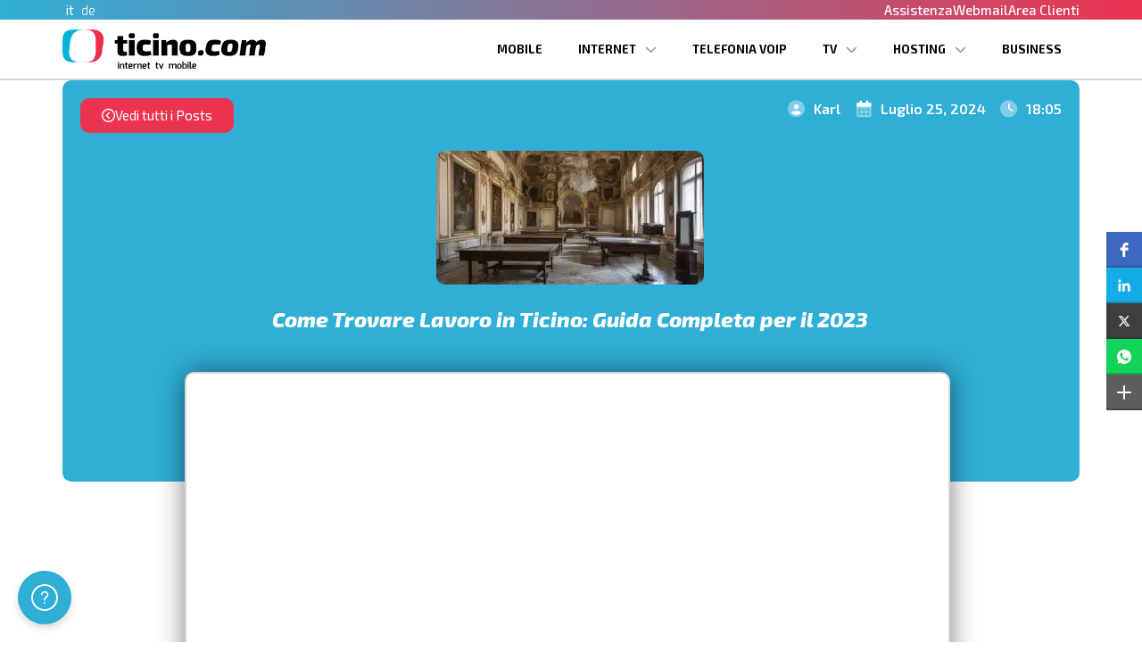

--- FILE ---
content_type: text/html; charset=UTF-8
request_url: https://ticino.com/blog/come-trovare-lavoro-in-ticino-guida-completa-per-il-2023/
body_size: 31139
content:
<!doctype html> <html lang="it-IT"> <head> 	<meta charset="UTF-8"> 	<meta name="viewport" content="width=device-width, initial-scale=1"> 	<link rel="profile" href="https://gmpg.org/xfn/11"> 				<script type="text/javascript" class="_iub_cs_skip">
				var _iub = _iub || {};
				_iub.csConfiguration = _iub.csConfiguration || {};
				_iub.csConfiguration.siteId = "2098580";
				_iub.csConfiguration.cookiePolicyId = "70458195";
			</script> 			<script class="_iub_cs_skip" src="https://cs.iubenda.com/sync/2098580.js"></script> 			<meta name='robots' content='index, follow, max-image-preview:large, max-snippet:-1, max-video-preview:-1' /> <link rel="alternate" hreflang="it" href="https://ticino.com/blog/come-trovare-lavoro-in-ticino-guida-completa-per-il-2023/" /> <link rel="alternate" hreflang="de" href="https://ticino.com/de/blog/come-trovare-lavoro-in-ticino-guida-completa-per-il-2023/" /> <link rel="alternate" hreflang="x-default" href="https://ticino.com/blog/come-trovare-lavoro-in-ticino-guida-completa-per-il-2023/" />  	<!-- This site is optimized with the Yoast SEO Premium plugin v21.7 (Yoast SEO v23.7) - https://yoast.com/wordpress/plugins/seo/ --> 	<title>Come Trovare Lavoro in Ticino: Guida Completa per il 2023 | Ticinocom SA</title> 	<link rel="canonical" href="https://ticino.com/blog/come-trovare-lavoro-in-ticino-guida-completa-per-il-2023/" /> 	<meta property="og:locale" content="it_IT" /> 	<meta property="og:type" content="article" /> 	<meta property="og:title" content="Come Trovare Lavoro in Ticino: Guida Completa per il 2023" /> 	<meta property="og:description" content="Il Mercato del Lavoro in Ticino nel 2023 Il mercato del lavoro in Ticino nel 2023 presenta un panorama variegato e dinamico. Sul fronte dell&#8217;occupazione, anche nel 2023 il Ticino è stato il cantone che ha controllato di più i lavoratori stranieri notificati in Svizzera, dimostrando un&#8217;attenzione particolare alla regolamentazione del lavoro. Settori in Crescita [&hellip;]" /> 	<meta property="og:url" content="https://ticino.com/blog/come-trovare-lavoro-in-ticino-guida-completa-per-il-2023/" /> 	<meta property="og:site_name" content="Ticinocom SA" /> 	<meta property="article:publisher" content="https://facebook.com/ticinocom" /> 	<meta property="article:published_time" content="2024-07-25T16:05:01+00:00" /> 	<meta property="og:image" content="https://contenu.nyc3.digitaloceanspaces.com/journalist/25464ac8-c449-42dc-8e00-292ee577caf4/thumbnail.jpeg" /> 	<meta name="author" content="Karl" /> 	<meta name="twitter:card" content="summary_large_image" /> 	<meta name="twitter:creator" content="@ticinocom" /> 	<meta name="twitter:site" content="@ticinocom" /> 	<meta name="twitter:label1" content="Scritto da" /> 	<meta name="twitter:data1" content="Karl" /> 	<meta name="twitter:label2" content="Tempo di lettura stimato" /> 	<meta name="twitter:data2" content="6 minuti" /> 	<script type="application/ld+json" class="yoast-schema-graph">{"@context":"https://schema.org","@graph":[{"@type":"Article","@id":"https://ticino.com/blog/come-trovare-lavoro-in-ticino-guida-completa-per-il-2023/#article","isPartOf":{"@id":"https://ticino.com/blog/come-trovare-lavoro-in-ticino-guida-completa-per-il-2023/"},"author":{"name":"Karl","@id":"https://ticino.com/#/schema/person/ee0392429aac5d578b44a30e5e8fdef8"},"headline":"Come Trovare Lavoro in Ticino: Guida Completa per il 2023","datePublished":"2024-07-25T16:05:01+00:00","dateModified":"2024-07-25T16:05:01+00:00","mainEntityOfPage":{"@id":"https://ticino.com/blog/come-trovare-lavoro-in-ticino-guida-completa-per-il-2023/"},"wordCount":1234,"commentCount":0,"publisher":{"@id":"https://ticino.com/#organization"},"image":{"@id":"https://ticino.com/blog/come-trovare-lavoro-in-ticino-guida-completa-per-il-2023/#primaryimage"},"thumbnailUrl":"https://ticino.com/wp-content/uploads/2024/07/106db965thumbnail.jpeg","articleSection":["Consigli"],"inLanguage":"it-IT","potentialAction":[{"@type":"CommentAction","name":"Comment","target":["https://ticino.com/blog/come-trovare-lavoro-in-ticino-guida-completa-per-il-2023/#respond"]}]},{"@type":"WebPage","@id":"https://ticino.com/blog/come-trovare-lavoro-in-ticino-guida-completa-per-il-2023/","url":"https://ticino.com/blog/come-trovare-lavoro-in-ticino-guida-completa-per-il-2023/","name":"Come Trovare Lavoro in Ticino: Guida Completa per il 2023 | Ticinocom SA","isPartOf":{"@id":"https://ticino.com/#website"},"primaryImageOfPage":{"@id":"https://ticino.com/blog/come-trovare-lavoro-in-ticino-guida-completa-per-il-2023/#primaryimage"},"image":{"@id":"https://ticino.com/blog/come-trovare-lavoro-in-ticino-guida-completa-per-il-2023/#primaryimage"},"thumbnailUrl":"https://ticino.com/wp-content/uploads/2024/07/106db965thumbnail.jpeg","datePublished":"2024-07-25T16:05:01+00:00","dateModified":"2024-07-25T16:05:01+00:00","breadcrumb":{"@id":"https://ticino.com/blog/come-trovare-lavoro-in-ticino-guida-completa-per-il-2023/#breadcrumb"},"inLanguage":"it-IT","potentialAction":[{"@type":"ReadAction","target":["https://ticino.com/blog/come-trovare-lavoro-in-ticino-guida-completa-per-il-2023/"]}]},{"@type":"ImageObject","inLanguage":"it-IT","@id":"https://ticino.com/blog/come-trovare-lavoro-in-ticino-guida-completa-per-il-2023/#primaryimage","url":"https://ticino.com/wp-content/uploads/2024/07/106db965thumbnail.jpeg","contentUrl":"https://ticino.com/wp-content/uploads/2024/07/106db965thumbnail.jpeg","width":1024,"height":512,"caption":"lavoro in Ticino"},{"@type":"BreadcrumbList","@id":"https://ticino.com/blog/come-trovare-lavoro-in-ticino-guida-completa-per-il-2023/#breadcrumb","itemListElement":[{"@type":"ListItem","position":1,"name":"Home","item":"https://ticino.com/"},{"@type":"ListItem","position":2,"name":"Come Trovare Lavoro in Ticino: Guida Completa per il 2023"}]},{"@type":"WebSite","@id":"https://ticino.com/#website","url":"https://ticino.com/","name":"Ticinocom SA","description":"Internet 100% made in Ticino","publisher":{"@id":"https://ticino.com/#organization"},"potentialAction":[{"@type":"SearchAction","target":{"@type":"EntryPoint","urlTemplate":"https://ticino.com/?s={search_term_string}"},"query-input":{"@type":"PropertyValueSpecification","valueRequired":true,"valueName":"search_term_string"}}],"inLanguage":"it-IT"},{"@type":"Organization","@id":"https://ticino.com/#organization","name":"Ticinocom SA","url":"https://ticino.com/","logo":{"@type":"ImageObject","inLanguage":"it-IT","@id":"https://ticino.com/#/schema/logo/image/","url":"https://ticino.com/wp-content/uploads/2020/09/ticinocom-logo.png","contentUrl":"https://ticino.com/wp-content/uploads/2020/09/ticinocom-logo.png","width":508,"height":84,"caption":"Ticinocom SA"},"image":{"@id":"https://ticino.com/#/schema/logo/image/"},"sameAs":["https://facebook.com/ticinocom","https://x.com/ticinocom","https://instagram.com/ticinocomsa","https://linkedin.com/company/ticinocom"]},{"@type":"Person","@id":"https://ticino.com/#/schema/person/ee0392429aac5d578b44a30e5e8fdef8","name":"Karl","image":{"@type":"ImageObject","inLanguage":"it-IT","@id":"https://ticino.com/#/schema/person/image/","url":"https://secure.gravatar.com/avatar/39e3eb687ead68b445998a4f49096509?s=96&d=mm&r=g","contentUrl":"https://secure.gravatar.com/avatar/39e3eb687ead68b445998a4f49096509?s=96&d=mm&r=g","caption":"Karl"},"url":"https://ticino.com/author/karl/"}]}</script> 	<!-- / Yoast SEO Premium plugin. -->   <link rel='dns-prefetch' href='//cdn.iubenda.com' /> <link rel='dns-prefetch' href='//cdn.jsdelivr.net' /> <link rel='dns-prefetch' href='//99f4c794.rocketcdn.me' /> <link rel='dns-prefetch' href='//fonts.gstatic.com' /> <link rel="alternate" type="application/rss+xml" title="Ticinocom SA &raquo; Feed" href="https://ticino.com/feed/" /> <link rel="alternate" type="application/rss+xml" title="Ticinocom SA &raquo; Feed dei commenti" href="https://ticino.com/comments/feed/" /> <link rel="alternate" type="application/rss+xml" title="Ticinocom SA &raquo; Come Trovare Lavoro in Ticino: Guida Completa per il 2023 Feed dei commenti" href="https://ticino.com/blog/come-trovare-lavoro-in-ticino-guida-completa-per-il-2023/feed/" /> <style id='wp-emoji-styles-inline-css'>  	img.wp-smiley, img.emoji { 		display: inline !important; 		border: none !important; 		box-shadow: none !important; 		height: 1em !important; 		width: 1em !important; 		margin: 0 0.07em !important; 		vertical-align: -0.1em !important; 		background: none !important; 		padding: 0 !important; 	} </style> <link rel='stylesheet' id='wp-block-library-css' href='https://ticino.com/wp-includes/css/dist/block-library/style.min.css?ver=c8225a16aa27d71d3c2927fe8910825a' media='all' /> <link rel='stylesheet' id='mediaelement-css' href='https://ticino.com/wp-includes/js/mediaelement/mediaelementplayer-legacy.min.css?ver=4.2.17' media='all' /> <link rel='stylesheet' id='wp-mediaelement-css' href='https://ticino.com/wp-includes/js/mediaelement/wp-mediaelement.min.css?ver=c8225a16aa27d71d3c2927fe8910825a' media='all' /> <link rel='stylesheet' id='view_editor_gutenberg_frontend_assets-css' href='https://ticino.com/wp-content/plugins/wp-views/public/css/views-frontend.css?ver=3.6.16' media='all' /> <style id='view_editor_gutenberg_frontend_assets-inline-css'> .wpv-sort-list-dropdown.wpv-sort-list-dropdown-style-default > span.wpv-sort-list,.wpv-sort-list-dropdown.wpv-sort-list-dropdown-style-default .wpv-sort-list-item {border-color: #cdcdcd;}.wpv-sort-list-dropdown.wpv-sort-list-dropdown-style-default .wpv-sort-list-item a {color: #444;background-color: #fff;}.wpv-sort-list-dropdown.wpv-sort-list-dropdown-style-default a:hover,.wpv-sort-list-dropdown.wpv-sort-list-dropdown-style-default a:focus {color: #000;background-color: #eee;}.wpv-sort-list-dropdown.wpv-sort-list-dropdown-style-default .wpv-sort-list-item.wpv-sort-list-current a {color: #000;background-color: #eee;} .wpv-sort-list-dropdown.wpv-sort-list-dropdown-style-default > span.wpv-sort-list,.wpv-sort-list-dropdown.wpv-sort-list-dropdown-style-default .wpv-sort-list-item {border-color: #cdcdcd;}.wpv-sort-list-dropdown.wpv-sort-list-dropdown-style-default .wpv-sort-list-item a {color: #444;background-color: #fff;}.wpv-sort-list-dropdown.wpv-sort-list-dropdown-style-default a:hover,.wpv-sort-list-dropdown.wpv-sort-list-dropdown-style-default a:focus {color: #000;background-color: #eee;}.wpv-sort-list-dropdown.wpv-sort-list-dropdown-style-default .wpv-sort-list-item.wpv-sort-list-current a {color: #000;background-color: #eee;}.wpv-sort-list-dropdown.wpv-sort-list-dropdown-style-grey > span.wpv-sort-list,.wpv-sort-list-dropdown.wpv-sort-list-dropdown-style-grey .wpv-sort-list-item {border-color: #cdcdcd;}.wpv-sort-list-dropdown.wpv-sort-list-dropdown-style-grey .wpv-sort-list-item a {color: #444;background-color: #eeeeee;}.wpv-sort-list-dropdown.wpv-sort-list-dropdown-style-grey a:hover,.wpv-sort-list-dropdown.wpv-sort-list-dropdown-style-grey a:focus {color: #000;background-color: #e5e5e5;}.wpv-sort-list-dropdown.wpv-sort-list-dropdown-style-grey .wpv-sort-list-item.wpv-sort-list-current a {color: #000;background-color: #e5e5e5;} .wpv-sort-list-dropdown.wpv-sort-list-dropdown-style-default > span.wpv-sort-list,.wpv-sort-list-dropdown.wpv-sort-list-dropdown-style-default .wpv-sort-list-item {border-color: #cdcdcd;}.wpv-sort-list-dropdown.wpv-sort-list-dropdown-style-default .wpv-sort-list-item a {color: #444;background-color: #fff;}.wpv-sort-list-dropdown.wpv-sort-list-dropdown-style-default a:hover,.wpv-sort-list-dropdown.wpv-sort-list-dropdown-style-default a:focus {color: #000;background-color: #eee;}.wpv-sort-list-dropdown.wpv-sort-list-dropdown-style-default .wpv-sort-list-item.wpv-sort-list-current a {color: #000;background-color: #eee;}.wpv-sort-list-dropdown.wpv-sort-list-dropdown-style-grey > span.wpv-sort-list,.wpv-sort-list-dropdown.wpv-sort-list-dropdown-style-grey .wpv-sort-list-item {border-color: #cdcdcd;}.wpv-sort-list-dropdown.wpv-sort-list-dropdown-style-grey .wpv-sort-list-item a {color: #444;background-color: #eeeeee;}.wpv-sort-list-dropdown.wpv-sort-list-dropdown-style-grey a:hover,.wpv-sort-list-dropdown.wpv-sort-list-dropdown-style-grey a:focus {color: #000;background-color: #e5e5e5;}.wpv-sort-list-dropdown.wpv-sort-list-dropdown-style-grey .wpv-sort-list-item.wpv-sort-list-current a {color: #000;background-color: #e5e5e5;}.wpv-sort-list-dropdown.wpv-sort-list-dropdown-style-blue > span.wpv-sort-list,.wpv-sort-list-dropdown.wpv-sort-list-dropdown-style-blue .wpv-sort-list-item {border-color: #0099cc;}.wpv-sort-list-dropdown.wpv-sort-list-dropdown-style-blue .wpv-sort-list-item a {color: #444;background-color: #cbddeb;}.wpv-sort-list-dropdown.wpv-sort-list-dropdown-style-blue a:hover,.wpv-sort-list-dropdown.wpv-sort-list-dropdown-style-blue a:focus {color: #000;background-color: #95bedd;}.wpv-sort-list-dropdown.wpv-sort-list-dropdown-style-blue .wpv-sort-list-item.wpv-sort-list-current a {color: #000;background-color: #95bedd;} </style> <style id='classic-theme-styles-inline-css'> /*! This file is auto-generated */ .wp-block-button__link{color:#fff;background-color:#32373c;border-radius:9999px;box-shadow:none;text-decoration:none;padding:calc(.667em + 2px) calc(1.333em + 2px);font-size:1.125em}.wp-block-file__button{background:#32373c;color:#fff;text-decoration:none} </style> <style id='global-styles-inline-css'> :root{--wp--preset--aspect-ratio--square: 1;--wp--preset--aspect-ratio--4-3: 4/3;--wp--preset--aspect-ratio--3-4: 3/4;--wp--preset--aspect-ratio--3-2: 3/2;--wp--preset--aspect-ratio--2-3: 2/3;--wp--preset--aspect-ratio--16-9: 16/9;--wp--preset--aspect-ratio--9-16: 9/16;--wp--preset--color--black: #000000;--wp--preset--color--cyan-bluish-gray: #abb8c3;--wp--preset--color--white: #ffffff;--wp--preset--color--pale-pink: #f78da7;--wp--preset--color--vivid-red: #cf2e2e;--wp--preset--color--luminous-vivid-orange: #ff6900;--wp--preset--color--luminous-vivid-amber: #fcb900;--wp--preset--color--light-green-cyan: #7bdcb5;--wp--preset--color--vivid-green-cyan: #00d084;--wp--preset--color--pale-cyan-blue: #8ed1fc;--wp--preset--color--vivid-cyan-blue: #0693e3;--wp--preset--color--vivid-purple: #9b51e0;--wp--preset--gradient--vivid-cyan-blue-to-vivid-purple: linear-gradient(135deg,rgba(6,147,227,1) 0%,rgb(155,81,224) 100%);--wp--preset--gradient--light-green-cyan-to-vivid-green-cyan: linear-gradient(135deg,rgb(122,220,180) 0%,rgb(0,208,130) 100%);--wp--preset--gradient--luminous-vivid-amber-to-luminous-vivid-orange: linear-gradient(135deg,rgba(252,185,0,1) 0%,rgba(255,105,0,1) 100%);--wp--preset--gradient--luminous-vivid-orange-to-vivid-red: linear-gradient(135deg,rgba(255,105,0,1) 0%,rgb(207,46,46) 100%);--wp--preset--gradient--very-light-gray-to-cyan-bluish-gray: linear-gradient(135deg,rgb(238,238,238) 0%,rgb(169,184,195) 100%);--wp--preset--gradient--cool-to-warm-spectrum: linear-gradient(135deg,rgb(74,234,220) 0%,rgb(151,120,209) 20%,rgb(207,42,186) 40%,rgb(238,44,130) 60%,rgb(251,105,98) 80%,rgb(254,248,76) 100%);--wp--preset--gradient--blush-light-purple: linear-gradient(135deg,rgb(255,206,236) 0%,rgb(152,150,240) 100%);--wp--preset--gradient--blush-bordeaux: linear-gradient(135deg,rgb(254,205,165) 0%,rgb(254,45,45) 50%,rgb(107,0,62) 100%);--wp--preset--gradient--luminous-dusk: linear-gradient(135deg,rgb(255,203,112) 0%,rgb(199,81,192) 50%,rgb(65,88,208) 100%);--wp--preset--gradient--pale-ocean: linear-gradient(135deg,rgb(255,245,203) 0%,rgb(182,227,212) 50%,rgb(51,167,181) 100%);--wp--preset--gradient--electric-grass: linear-gradient(135deg,rgb(202,248,128) 0%,rgb(113,206,126) 100%);--wp--preset--gradient--midnight: linear-gradient(135deg,rgb(2,3,129) 0%,rgb(40,116,252) 100%);--wp--preset--font-size--small: 13px;--wp--preset--font-size--medium: 20px;--wp--preset--font-size--large: 36px;--wp--preset--font-size--x-large: 42px;--wp--preset--spacing--20: 0.44rem;--wp--preset--spacing--30: 0.67rem;--wp--preset--spacing--40: 1rem;--wp--preset--spacing--50: 1.5rem;--wp--preset--spacing--60: 2.25rem;--wp--preset--spacing--70: 3.38rem;--wp--preset--spacing--80: 5.06rem;--wp--preset--shadow--natural: 6px 6px 9px rgba(0, 0, 0, 0.2);--wp--preset--shadow--deep: 12px 12px 50px rgba(0, 0, 0, 0.4);--wp--preset--shadow--sharp: 6px 6px 0px rgba(0, 0, 0, 0.2);--wp--preset--shadow--outlined: 6px 6px 0px -3px rgba(255, 255, 255, 1), 6px 6px rgba(0, 0, 0, 1);--wp--preset--shadow--crisp: 6px 6px 0px rgba(0, 0, 0, 1);}:where(.is-layout-flex){gap: 0.5em;}:where(.is-layout-grid){gap: 0.5em;}body .is-layout-flex{display: flex;}.is-layout-flex{flex-wrap: wrap;align-items: center;}.is-layout-flex > :is(*, div){margin: 0;}body .is-layout-grid{display: grid;}.is-layout-grid > :is(*, div){margin: 0;}:where(.wp-block-columns.is-layout-flex){gap: 2em;}:where(.wp-block-columns.is-layout-grid){gap: 2em;}:where(.wp-block-post-template.is-layout-flex){gap: 1.25em;}:where(.wp-block-post-template.is-layout-grid){gap: 1.25em;}.has-black-color{color: var(--wp--preset--color--black) !important;}.has-cyan-bluish-gray-color{color: var(--wp--preset--color--cyan-bluish-gray) !important;}.has-white-color{color: var(--wp--preset--color--white) !important;}.has-pale-pink-color{color: var(--wp--preset--color--pale-pink) !important;}.has-vivid-red-color{color: var(--wp--preset--color--vivid-red) !important;}.has-luminous-vivid-orange-color{color: var(--wp--preset--color--luminous-vivid-orange) !important;}.has-luminous-vivid-amber-color{color: var(--wp--preset--color--luminous-vivid-amber) !important;}.has-light-green-cyan-color{color: var(--wp--preset--color--light-green-cyan) !important;}.has-vivid-green-cyan-color{color: var(--wp--preset--color--vivid-green-cyan) !important;}.has-pale-cyan-blue-color{color: var(--wp--preset--color--pale-cyan-blue) !important;}.has-vivid-cyan-blue-color{color: var(--wp--preset--color--vivid-cyan-blue) !important;}.has-vivid-purple-color{color: var(--wp--preset--color--vivid-purple) !important;}.has-black-background-color{background-color: var(--wp--preset--color--black) !important;}.has-cyan-bluish-gray-background-color{background-color: var(--wp--preset--color--cyan-bluish-gray) !important;}.has-white-background-color{background-color: var(--wp--preset--color--white) !important;}.has-pale-pink-background-color{background-color: var(--wp--preset--color--pale-pink) !important;}.has-vivid-red-background-color{background-color: var(--wp--preset--color--vivid-red) !important;}.has-luminous-vivid-orange-background-color{background-color: var(--wp--preset--color--luminous-vivid-orange) !important;}.has-luminous-vivid-amber-background-color{background-color: var(--wp--preset--color--luminous-vivid-amber) !important;}.has-light-green-cyan-background-color{background-color: var(--wp--preset--color--light-green-cyan) !important;}.has-vivid-green-cyan-background-color{background-color: var(--wp--preset--color--vivid-green-cyan) !important;}.has-pale-cyan-blue-background-color{background-color: var(--wp--preset--color--pale-cyan-blue) !important;}.has-vivid-cyan-blue-background-color{background-color: var(--wp--preset--color--vivid-cyan-blue) !important;}.has-vivid-purple-background-color{background-color: var(--wp--preset--color--vivid-purple) !important;}.has-black-border-color{border-color: var(--wp--preset--color--black) !important;}.has-cyan-bluish-gray-border-color{border-color: var(--wp--preset--color--cyan-bluish-gray) !important;}.has-white-border-color{border-color: var(--wp--preset--color--white) !important;}.has-pale-pink-border-color{border-color: var(--wp--preset--color--pale-pink) !important;}.has-vivid-red-border-color{border-color: var(--wp--preset--color--vivid-red) !important;}.has-luminous-vivid-orange-border-color{border-color: var(--wp--preset--color--luminous-vivid-orange) !important;}.has-luminous-vivid-amber-border-color{border-color: var(--wp--preset--color--luminous-vivid-amber) !important;}.has-light-green-cyan-border-color{border-color: var(--wp--preset--color--light-green-cyan) !important;}.has-vivid-green-cyan-border-color{border-color: var(--wp--preset--color--vivid-green-cyan) !important;}.has-pale-cyan-blue-border-color{border-color: var(--wp--preset--color--pale-cyan-blue) !important;}.has-vivid-cyan-blue-border-color{border-color: var(--wp--preset--color--vivid-cyan-blue) !important;}.has-vivid-purple-border-color{border-color: var(--wp--preset--color--vivid-purple) !important;}.has-vivid-cyan-blue-to-vivid-purple-gradient-background{background: var(--wp--preset--gradient--vivid-cyan-blue-to-vivid-purple) !important;}.has-light-green-cyan-to-vivid-green-cyan-gradient-background{background: var(--wp--preset--gradient--light-green-cyan-to-vivid-green-cyan) !important;}.has-luminous-vivid-amber-to-luminous-vivid-orange-gradient-background{background: var(--wp--preset--gradient--luminous-vivid-amber-to-luminous-vivid-orange) !important;}.has-luminous-vivid-orange-to-vivid-red-gradient-background{background: var(--wp--preset--gradient--luminous-vivid-orange-to-vivid-red) !important;}.has-very-light-gray-to-cyan-bluish-gray-gradient-background{background: var(--wp--preset--gradient--very-light-gray-to-cyan-bluish-gray) !important;}.has-cool-to-warm-spectrum-gradient-background{background: var(--wp--preset--gradient--cool-to-warm-spectrum) !important;}.has-blush-light-purple-gradient-background{background: var(--wp--preset--gradient--blush-light-purple) !important;}.has-blush-bordeaux-gradient-background{background: var(--wp--preset--gradient--blush-bordeaux) !important;}.has-luminous-dusk-gradient-background{background: var(--wp--preset--gradient--luminous-dusk) !important;}.has-pale-ocean-gradient-background{background: var(--wp--preset--gradient--pale-ocean) !important;}.has-electric-grass-gradient-background{background: var(--wp--preset--gradient--electric-grass) !important;}.has-midnight-gradient-background{background: var(--wp--preset--gradient--midnight) !important;}.has-small-font-size{font-size: var(--wp--preset--font-size--small) !important;}.has-medium-font-size{font-size: var(--wp--preset--font-size--medium) !important;}.has-large-font-size{font-size: var(--wp--preset--font-size--large) !important;}.has-x-large-font-size{font-size: var(--wp--preset--font-size--x-large) !important;} :where(.wp-block-post-template.is-layout-flex){gap: 1.25em;}:where(.wp-block-post-template.is-layout-grid){gap: 1.25em;} :where(.wp-block-columns.is-layout-flex){gap: 2em;}:where(.wp-block-columns.is-layout-grid){gap: 2em;} :root :where(.wp-block-pullquote){font-size: 1.5em;line-height: 1.6;} </style> <link rel='stylesheet' id='wpml-blocks-css' href='https://ticino.com/wp-content/plugins/sitepress-multilingual-cms/dist/css/blocks/styles.css?ver=4.6.13' media='all' /> <link rel='stylesheet' id='encyclopedia-css' href='https://ticino.com/wp-content/plugins/encyclopedia-pro/assets/css/encyclopedia.css?ver=c8225a16aa27d71d3c2927fe8910825a' media='all' /> <link rel='stylesheet' id='encyclopedia-tooltips-css' href='https://ticino.com/wp-content/plugins/encyclopedia-pro/assets/css/tooltips.css?ver=c8225a16aa27d71d3c2927fe8910825a' media='all' /> <link rel='stylesheet' id='wpml-legacy-horizontal-list-0-css' href='https://ticino.com/wp-content/plugins/sitepress-multilingual-cms/templates/language-switchers/legacy-list-horizontal/style.min.css?ver=1' media='all' /> <style id='wpml-legacy-horizontal-list-0-inline-css'> .wpml-ls-statics-shortcode_actions a, .wpml-ls-statics-shortcode_actions .wpml-ls-sub-menu a, .wpml-ls-statics-shortcode_actions .wpml-ls-sub-menu a:link, .wpml-ls-statics-shortcode_actions li:not(.wpml-ls-current-language) .wpml-ls-link, .wpml-ls-statics-shortcode_actions li:not(.wpml-ls-current-language) .wpml-ls-link:link {color:#ffffff;}.wpml-ls-statics-shortcode_actions .wpml-ls-current-language > a {color:#000000;}.wpml-ls-statics-shortcode_actions .wpml-ls-current-language:hover>a, .wpml-ls-statics-shortcode_actions .wpml-ls-current-language>a:focus {color:#ffffff;} </style> <link rel='stylesheet' id='wpml-menu-item-0-css' href='https://ticino.com/wp-content/plugins/sitepress-multilingual-cms/templates/language-switchers/menu-item/style.min.css?ver=1' media='all' /> <style id='wpml-menu-item-0-inline-css'> .wpml-ls-slot-17, .wpml-ls-slot-17 a, .wpml-ls-slot-17 a:visited{color:#ffffff;}.wpml-ls-slot-17:hover, .wpml-ls-slot-17:hover a, .wpml-ls-slot-17 a:hover{color:#ffffff;}.wpml-ls-slot-17.wpml-ls-current-language, .wpml-ls-slot-17.wpml-ls-current-language a, .wpml-ls-slot-17.wpml-ls-current-language a:visited{color:#000000;}.wpml-ls-slot-17.wpml-ls-current-language:hover, .wpml-ls-slot-17.wpml-ls-current-language:hover a, .wpml-ls-slot-17.wpml-ls-current-language a:hover{color:#ffffff;} </style> <link rel='stylesheet' id='dashicons-css' href='https://ticino.com/wp-includes/css/dashicons.min.css?ver=c8225a16aa27d71d3c2927fe8910825a' media='all' /> <link rel='stylesheet' id='thickbox-css' href='https://ticino.com/wp-includes/js/thickbox/thickbox.css?ver=c8225a16aa27d71d3c2927fe8910825a' media='all' /> <link rel='stylesheet' id='hello-elementor-css' href='https://ticino.com/wp-content/themes/hello-elementor/style.min.css?ver=3.1.1' media='all' /> <link rel='stylesheet' id='hello-elementor-theme-style-css' href='https://ticino.com/wp-content/themes/hello-elementor/theme.min.css?ver=3.1.1' media='all' /> <link rel='stylesheet' id='hello-elementor-header-footer-css' href='https://ticino.com/wp-content/themes/hello-elementor/header-footer.min.css?ver=3.1.1' media='all' /> <link rel='stylesheet' id='elementor-frontend-css' href='https://ticino.com/wp-content/plugins/elementor/assets/css/frontend.min.css?ver=3.24.7' media='all' /> <link rel='stylesheet' id='elementor-post-12975-css' href='https://ticino.com/wp-content/uploads/elementor/css/post-12975.css?ver=1768588271' media='all' /> <link rel='stylesheet' id='widget-heading-css' href='https://ticino.com/wp-content/plugins/elementor/assets/css/widget-heading.min.css?ver=3.24.7' media='all' /> <link rel='stylesheet' id='widget-image-css' href='https://ticino.com/wp-content/plugins/elementor/assets/css/widget-image.min.css?ver=3.24.7' media='all' /> <link rel='stylesheet' id='widget-nav-menu-css' href='https://ticino.com/wp-content/plugins/elementor-pro/assets/css/widget-nav-menu.min.css?ver=3.24.4' media='all' /> <link rel='stylesheet' id='widget-text-editor-css' href='https://ticino.com/wp-content/plugins/elementor/assets/css/widget-text-editor.min.css?ver=3.24.7' media='all' /> <link rel='stylesheet' id='widget-spacer-css' href='https://ticino.com/wp-content/plugins/elementor/assets/css/widget-spacer.min.css?ver=3.24.7' media='all' /> <link rel='stylesheet' id='widget-theme-elements-css' href='https://ticino.com/wp-content/plugins/elementor-pro/assets/css/widget-theme-elements.min.css?ver=3.24.4' media='all' /> <link rel='stylesheet' id='widget-icon-list-css' href='https://ticino.com/wp-content/plugins/elementor/assets/css/widget-icon-list.min.css?ver=3.24.7' media='all' /> <link rel='stylesheet' id='widget-divider-css' href='https://ticino.com/wp-content/plugins/elementor/assets/css/widget-divider.min.css?ver=3.24.7' media='all' /> <link rel='stylesheet' id='widget-icon-box-css' href='https://ticino.com/wp-content/plugins/elementor/assets/css/widget-icon-box.min.css?ver=3.24.7' media='all' /> <link rel='stylesheet' id='e-animation-fadeInDown-css' href='https://ticino.com/wp-content/plugins/elementor/assets/lib/animations/styles/fadeInDown.min.css?ver=3.24.7' media='all' /> <link rel='stylesheet' id='swiper-css' href='https://ticino.com/wp-content/plugins/elementor/assets/lib/swiper/v8/css/swiper.min.css?ver=8.4.5' media='all' /> <link rel='stylesheet' id='e-swiper-css' href='https://ticino.com/wp-content/plugins/elementor/assets/css/conditionals/e-swiper.min.css?ver=3.24.7' media='all' /> <link rel='stylesheet' id='elementor-pro-css' href='https://ticino.com/wp-content/plugins/elementor-pro/assets/css/frontend.min.css?ver=3.24.4' media='all' /> <link rel='stylesheet' id='lsfe-frontend-css' href='https://ticino.com/wp-content/plugins/language-switcher-for-elementor/assets/css/frontend.min.css?ver=1.0.5' media='all' /> <link rel='stylesheet' id='elementor-post-18455-css' href='https://ticino.com/wp-content/uploads/elementor/css/post-18455.css?ver=1768588271' media='all' /> <link rel='stylesheet' id='elementor-post-51-css' href='https://ticino.com/wp-content/uploads/elementor/css/post-51.css?ver=1768588271' media='all' /> <link rel='stylesheet' id='elementor-post-1071-css' href='https://ticino.com/wp-content/uploads/elementor/css/post-1071.css?ver=1768588291' media='all' /> <link rel='stylesheet' id='elementor-post-17879-css' href='https://ticino.com/wp-content/uploads/elementor/css/post-17879.css?ver=1768588271' media='all' /> <link rel='stylesheet' id='elementor-post-16460-css' href='https://ticino.com/wp-content/uploads/elementor/css/post-16460.css?ver=1768588271' media='all' /> <link rel='stylesheet' id='elementor-post-1208-css' href='https://ticino.com/wp-content/uploads/elementor/css/post-1208.css?ver=1768588271' media='all' /> <link rel='stylesheet' id='toolset-maps-fixes-css' href='//ticino.com/wp-content/plugins/toolset-maps/resources/css/toolset_maps_fixes.css?ver=2.1.3' media='all' /> <link rel='stylesheet' id='slick_css-css' href='https://cdn.jsdelivr.net/npm/slick-carousel@1.8.1/slick/slick.css?ver=c8225a16aa27d71d3c2927fe8910825a' media='all' /> <link rel='stylesheet' id='hello-elementor-child-style-css' href='https://ticino.com/wp-content/themes/hello-theme-child/style.css?ver=1.0.0' media='all' /> <link rel='stylesheet' id='google-fonts-1-css' href='https://fonts.googleapis.com/css?family=Roboto%3A100%2C100italic%2C200%2C200italic%2C300%2C300italic%2C400%2C400italic%2C500%2C500italic%2C600%2C600italic%2C700%2C700italic%2C800%2C800italic%2C900%2C900italic%7CRoboto+Slab%3A100%2C100italic%2C200%2C200italic%2C300%2C300italic%2C400%2C400italic%2C500%2C500italic%2C600%2C600italic%2C700%2C700italic%2C800%2C800italic%2C900%2C900italic%7CExo+2%3A100%2C100italic%2C200%2C200italic%2C300%2C300italic%2C400%2C400italic%2C500%2C500italic%2C600%2C600italic%2C700%2C700italic%2C800%2C800italic%2C900%2C900italic&#038;display=auto&#038;ver=c8225a16aa27d71d3c2927fe8910825a' media='all' /> <link rel="preconnect" href="https://fonts.gstatic.com/" crossorigin><script src="https://ticino.com/wp-content/plugins/wp-views/vendor/toolset/common-es/public/toolset-common-es-frontend.js?ver=172000" id="toolset-common-es-frontend-js"></script>  <script  type="text/javascript" class="_iub_cs_skip" id="iubenda-head-inline-scripts-0">
var _iub = _iub || [];
_iub.csConfiguration = {"cookiePolicyInOtherWindow":true,"countryDetection":true,"enableFadp":true,"enableTcf":true,"floatingPreferencesButtonDisplay":"anchored-center-left","gdprAppliesGlobally":false,"googleAdditionalConsentMode":true,"perPurposeConsent":true,"reloadOnConsent":true,"siteId":2098580,"storage":{"type":"local_storage"},"tcfPurposes":{"2":"consent_only","7":"consent_only","8":"consent_only","9":"consent_only","10":"consent_only","11":"consent_only"},"acceptTcfSpecialFeaturesWithAcceptBtn":false,"cookiePolicyId":70458195,"lang":"it","floatingPreferencesButtonCaption":true, "banner":{ "acceptButtonCaptionColor":"white","acceptButtonColor":"#2faed6","acceptButtonDisplay":true,"backgroundColor":"#ffffff","closeButtonDisplay":false,"customizeButtonCaptionColor":"white","customizeButtonColor":"#212121","customizeButtonDisplay":true,"explicitWithdrawal":true,"listPurposes":true,"position":"float-bottom-left","rejectButtonDisplay":true,"textColor":"#010101" }};
</script> <script  type="text/javascript" src="//cdn.iubenda.com/cs/tcf/stub-v2.js" class="_iub_cs_skip" id="iubenda-head-scripts-1-js"></script> <script  type="text/javascript" src="//cdn.iubenda.com/cs/tcf/safe-tcf-v2.js" class="_iub_cs_skip" id="iubenda-head-scripts-2-js"></script> <script  type="text/javascript" src="//cdn.iubenda.com/cs/iubenda_cs.js" charset="UTF-8" async class="_iub_cs_skip" id="iubenda-head-scripts-3-js"></script> <script id="wpml-cookie-js-extra">
var wpml_cookies = {"wp-wpml_current_language":{"value":"it","expires":1,"path":"\/"}};
var wpml_cookies = {"wp-wpml_current_language":{"value":"it","expires":1,"path":"\/"}};
</script> <script src="https://ticino.com/wp-content/plugins/sitepress-multilingual-cms/res/js/cookies/language-cookie.js?ver=4.6.13" id="wpml-cookie-js" defer data-wp-strategy="defer"></script> <script src="https://ticino.com/wp-includes/js/jquery/jquery.min.js?ver=3.7.1" id="jquery-core-js"></script> <script src="https://ticino.com/wp-includes/js/jquery/jquery-migrate.min.js?ver=3.4.1" id="jquery-migrate-js"></script> <link rel="https://api.w.org/" href="https://ticino.com/wp-json/" /><link rel="alternate" title="JSON" type="application/json" href="https://ticino.com/wp-json/wp/v2/posts/19638" /><link rel="EditURI" type="application/rsd+xml" title="RSD" href="https://ticino.com/xmlrpc.php?rsd" />  <link rel='shortlink' href='https://ticino.com/?p=19638' /> <link rel="alternate" title="oEmbed (JSON)" type="application/json+oembed" href="https://ticino.com/wp-json/oembed/1.0/embed?url=https%3A%2F%2Fticino.com%2Fblog%2Fcome-trovare-lavoro-in-ticino-guida-completa-per-il-2023%2F" /> <link rel="alternate" title="oEmbed (XML)" type="text/xml+oembed" href="https://ticino.com/wp-json/oembed/1.0/embed?url=https%3A%2F%2Fticino.com%2Fblog%2Fcome-trovare-lavoro-in-ticino-guida-completa-per-il-2023%2F&#038;format=xml" /> <meta name="generator" content="WPML ver:4.6.13 stt:3,27;" />   	<!-- Google Tag Manager -->     <script>(function(w,d,s,l,i){w[l]=w[l]||[];w[l].push({'gtm.start':
    new Date().getTime(),event:'gtm.js'});var f=d.getElementsByTagName(s)[0],
    j=d.createElement(s),dl=l!='dataLayer'?'&l='+l:'';j.async=true;j.src=
    'https://www.googletagmanager.com/gtm.js?id='+i+dl;f.parentNode.insertBefore(j,f);
    })(window,document,'script','dataLayer','GTM-T64M34G');</script>     <!-- End Google Tag Manager -->  	<!-- Google AdSense --> 	<script async src="https://pagead2.googlesyndication.com/pagead/js/adsbygoogle.js?client=ca-pub-3146790344936031" crossorigin="anonymous" class="_iub_cs_activate" type="text/plain" data-iub-purposes="5"></script>  	<!-- SEO Agent Installation Script --> 	<script>
		const script = document.createElement('script');
		script.src = `https://api.arvow.com/olayer/4881f7ca-12bf-489a-b71c-272f2314d5a3?path=${window.location.pathname}`;
		script.defer = true;
		document.head.appendChild(script);
	</script>       <meta name="generator" content="Elementor 3.24.7; features: e_font_icon_svg, additional_custom_breakpoints, e_optimized_control_loading, e_element_cache; settings: css_print_method-external, google_font-enabled, font_display-auto">  <script> window.addEventListener("load",function(){ var c={script:false,link:false}; function ls(s) { if(!['script','link'].includes(s)||c[s]){return;}c[s]=true; var d=document,f=d.getElementsByTagName(s)[0],j=d.createElement(s); if(s==='script'){j.async=true;j.src='https://ticino.com/wp-content/plugins/wp-views/vendor/toolset/blocks/public/js/frontend.js?v=1.6.13';}else{ j.rel='stylesheet';j.href='https://ticino.com/wp-content/plugins/wp-views/vendor/toolset/blocks/public/css/style.css?v=1.6.13';} f.parentNode.insertBefore(j, f); }; function ex(){ls('script');ls('link')} window.addEventListener("scroll", ex, {once: true}); if (('IntersectionObserver' in window) && ('IntersectionObserverEntry' in window) && ('intersectionRatio' in window.IntersectionObserverEntry.prototype)) { var i = 0, fb = document.querySelectorAll("[class^='tb-']"), o = new IntersectionObserver(es => { es.forEach(e => { o.unobserve(e.target); if (e.intersectionRatio > 0) { ex();o.disconnect();}else{ i++;if(fb.length>i){o.observe(fb[i])}} }) }); if (fb.length) { o.observe(fb[i]) } } }) </script> 	<noscript> 		<link rel="stylesheet" href="https://ticino.com/wp-content/plugins/wp-views/vendor/toolset/blocks/public/css/style.css"> 	</noscript>			<style> 				.e-con.e-parent:nth-of-type(n+4):not(.e-lazyloaded):not(.e-no-lazyload), 				.e-con.e-parent:nth-of-type(n+4):not(.e-lazyloaded):not(.e-no-lazyload) * { 					background-image: none !important; 				} 				@media screen and (max-height: 1024px) { 					.e-con.e-parent:nth-of-type(n+3):not(.e-lazyloaded):not(.e-no-lazyload), 					.e-con.e-parent:nth-of-type(n+3):not(.e-lazyloaded):not(.e-no-lazyload) * { 						background-image: none !important; 					} 				} 				@media screen and (max-height: 640px) { 					.e-con.e-parent:nth-of-type(n+2):not(.e-lazyloaded):not(.e-no-lazyload), 					.e-con.e-parent:nth-of-type(n+2):not(.e-lazyloaded):not(.e-no-lazyload) * { 						background-image: none !important; 					} 				} 			</style> 			<link rel="icon" href="https://ticino.com/wp-content/uploads/2020/10/icon512x512-150x150.png" sizes="32x32" /> <link rel="icon" href="https://ticino.com/wp-content/uploads/2020/10/icon512x512-200x200.png" sizes="192x192" /> <link rel="apple-touch-icon" href="https://ticino.com/wp-content/uploads/2020/10/icon512x512-200x200.png" /> <meta name="msapplication-TileImage" content="https://ticino.com/wp-content/uploads/2020/10/icon512x512-300x300.png" /> 		<style id="wp-custom-css"> 			.full-width > img, .full-width > picture  > img{width:100%;} .no-padding > div > div > div.elementor-element-populated { 	padding-left: 0px !important; 	padding-right: 0px !important; }   .btn:focus,.btn:active,.elementor-menu-toggle:focus,.elementor-active:focus, button.gradient, button.gradient:hover, button.gradient:hover, button.gradient:focus, button.gradient:active {    outline: none !important;    box-shadow: none; }  .custom_button{ 	background-color: #2FAED6;   color: white !important; }  @media screen and (max-width: 770px) {   .css-query-centered{ 		text-align: center !important; 	} } .aligncenter{   text-align: center; }  div#content-wrap { 	padding: 0px !important; } .cover-card-button > a { 	width: -webkit-fill-available; 	height: 150px; }  .hover-menu-border{ 	border:white solid 1px !important; 	border-radius:100px; } .hover-menu-border:hover{ 	border:black solid 1px !important; 	border-radius:100px; } .xoxo.blogroll{ 	list-style: none;   padding-left: 0px; } .page-header { 	display:none; }  .top-pad{ 	padding-top:15px; 	min-height:63px; }   .offerte-accordion { 	border-top: solid 1px; }    /* common */ .ribbon {   width: 150px;   height: 150px;   overflow: hidden;   position: absolute; } .ribbon::before, .ribbon::after {   position: absolute;   z-index: -1;   content: '';   display: block;   border: 5px solid #2980b9; } .ribbon span {   position: absolute;   display: block;   width: 225px;   padding: 15px 0;   background: linear-gradient(90deg, rgba(228,0,70,1) 0%, rgba(228,0,70,1) 27%, rgba(47,174,214,1) 100%);   box-shadow: 0 5px 10px rgba(0,0,0,.1);   color: #fff;   font: 700 18px/1 'Lato', sans-serif;   text-shadow: 0 1px 1px rgba(0,0,0,.2);   text-transform: uppercase;   text-align: center; }  /* top left*/ .elementor-element-6f0283b{ 	margin-top:10px; 	margin-bottom:10px; } .ribbon-top-left {   top: 9px;   left: -3px; } .ribbon-top-left-offerte { 	top: -20px;   left: -20px; } .ribbon-top-left::before, .ribbon-top-left::after {   border-top-color: transparent;   border-left-color: transparent; } .ribbon-top-left::before {   top: 0;   right: 0; } .ribbon-top-left::after {   bottom: 0;   left: 0; } .ribbon-top-left span {   right: -25px;   top: 30px;   transform: rotate(-45deg); } .sub-menu.elementor-nav-menu--dropdown.sm-nowrap{ 	box-shadow: 0px 0px 14px black; } #TB_closeWindow{    top: 0px;     position: absolute;     right: 0px; } #TB_closeWindowButton { 	top: 0px;     right: 0px;     background: #dadada;     border-radius: 0px 0px 0px 3px; } .slick-prev{position:absolute;top:45%;left:-5%;} .slick-next{position:absolute;top:45%;right:-5%;}  .min-h-prod{min-height:422px;} .slick-slide {margin: 5px 5px;}  .min-h-post-title{min-height:40px;}  .page-id-5629 #single-page-heading{display:none;}  .slickslider.blog img{border-radius:10px;} .max-width-fit-c img, .slickslider.events img{width:100%;} .elementor-element-733fa2c figure.tb-image.tb-image-dynamic.aligncenter{margin:auto;} body{font-family: "Exo 2", Sans-serif;}  .max-w-512{ 	max-width: 512px; 	margin: auto; }		</style> 		</head> <body class="post-template-default single single-post postid-19638 single-format-standard wp-custom-logo elementor-default elementor-kit-12975 elementor-page-1071">  	<!-- Google Tag Manager (noscript) -->     <noscript><iframe src="https://www.googletagmanager.com/ns.html?id=GTM-T64M34G"     height="0" width="0" style="display:none;visibility:hidden"></iframe></noscript>     <!-- End Google Tag Manager (noscript) --> 	 <a class="skip-link screen-reader-text" href="#content">Vai al contenuto</a>  		<div data-rocket-location-hash="bc6d1ede167161ee88876930097901f3" data-elementor-type="header" data-elementor-id="18455" class="elementor elementor-18455 elementor-location-header" data-elementor-post-type="elementor_library"> 			<div data-rocket-location-hash="fde59a52a5baeb259ffd270f22b7b30a" class="elementor-element elementor-element-77da126 e-flex e-con-boxed e-con e-parent" data-id="77da126" data-element_type="container" data-settings="{&quot;background_background&quot;:&quot;gradient&quot;}"> 					<div data-rocket-location-hash="da3b654b339ed49f0234db69a353a170" class="e-con-inner"> 				<div class="elementor-element elementor-element-6f99c76 lsfe-align-left lsfe-layout-horizontal elementor-widget elementor-widget-language-switcher" data-id="6f99c76" data-element_type="widget" data-widget_type="language-switcher.default"> 				<div class="elementor-widget-container"> 			<nav class="lsfe-switcher"><ul class="lsfe-menu"><li class="lsfe-menu-item"><a href="https://ticino.com/blog/come-trovare-lavoro-in-ticino-guida-completa-per-il-2023/" class="lsfe-item lsfe-item__active"><span class="lsfe-language-code">it</span></a></li><li class="lsfe-menu-item"><a href="https://ticino.com/de/blog/come-trovare-lavoro-in-ticino-guida-completa-per-il-2023/" class="lsfe-item"><span class="lsfe-language-code">de</span></a></li></ul></nav>		</div> 				</div> 				<div class="elementor-element elementor-element-d8b555f elementor-widget elementor-widget-heading" data-id="d8b555f" data-element_type="widget" data-widget_type="heading.default"> 				<div class="elementor-widget-container"> 			<p class="elementor-heading-title elementor-size-default"><a href="https://ticino.com/supporto-e-contatti/">Assistenza</a></p>		</div> 				</div> 				<div class="elementor-element elementor-element-97e3ecc elementor-widget elementor-widget-heading" data-id="97e3ecc" data-element_type="widget" data-widget_type="heading.default"> 				<div class="elementor-widget-container"> 			<p class="elementor-heading-title elementor-size-default"><a href="https://ticino.com/go-webmail/">Webmail</a></p>		</div> 				</div> 				<div class="elementor-element elementor-element-5474483 elementor-widget elementor-widget-heading" data-id="5474483" data-element_type="widget" data-widget_type="heading.default"> 				<div class="elementor-widget-container"> 			<p class="elementor-heading-title elementor-size-default"><a href="https://app.ticino.com">Area Clienti</a></p>		</div> 				</div> 					</div> 				</div> 		<div data-rocket-location-hash="d241ea739bc7618ce0ca273d4586e769" class="elementor-element elementor-element-d63ce1c elementor-hidden-mobile e-flex e-con-boxed e-con e-parent" data-id="d63ce1c" data-element_type="container" data-settings="{&quot;sticky&quot;:&quot;top&quot;,&quot;background_background&quot;:&quot;classic&quot;,&quot;sticky_on&quot;:[&quot;desktop&quot;,&quot;tablet&quot;,&quot;mobile&quot;],&quot;sticky_offset&quot;:0,&quot;sticky_effects_offset&quot;:0}"> 					<div data-rocket-location-hash="db09287dc3941bcac9abe956715ef14a" class="e-con-inner"> 				<div class="elementor-element elementor-element-70fb91d elementor-widget__width-initial elementor-hidden-mobile elementor-widget elementor-widget-image" data-id="70fb91d" data-element_type="widget" data-widget_type="image.default"> 				<div class="elementor-widget-container"> 														<a href="/"> 							<img width="2560" height="503" src="https://ticino.com/wp-content/uploads/2021/07/ticinocom-logo-color-lg.png" class="attachment-full size-full wp-image-18457" alt="" srcset="https://ticino.com/wp-content/uploads/2021/07/ticinocom-logo-color-lg.png 2560w, https://ticino.com/wp-content/uploads/2021/07/ticinocom-logo-color-lg-300x59.png 300w, https://ticino.com/wp-content/uploads/2021/07/ticinocom-logo-color-lg-1024x201.png 1024w, https://ticino.com/wp-content/uploads/2021/07/ticinocom-logo-color-lg-768x151.png 768w, https://ticino.com/wp-content/uploads/2021/07/ticinocom-logo-color-lg-1536x302.png 1536w, https://ticino.com/wp-content/uploads/2021/07/ticinocom-logo-color-lg-2048x402.png 2048w" sizes="(max-width: 2560px) 100vw, 2560px" />								</a> 													</div> 				</div> 				<div class="elementor-element elementor-element-f1a9fc1 elementor-nav-menu__align-end elementor-widget__width-initial elementor-nav-menu--stretch elementor-nav-menu--dropdown-tablet elementor-nav-menu__text-align-aside elementor-nav-menu--toggle elementor-nav-menu--burger elementor-widget elementor-widget-nav-menu" data-id="f1a9fc1" data-element_type="widget" data-settings="{&quot;submenu_icon&quot;:{&quot;value&quot;:&quot;&lt;i class=\&quot;fa-svg-chevron-down fad fa-chevron-down\&quot;&gt;&lt;\/i&gt;&quot;,&quot;library&quot;:&quot;fa-duotone&quot;},&quot;full_width&quot;:&quot;stretch&quot;,&quot;layout&quot;:&quot;horizontal&quot;,&quot;toggle&quot;:&quot;burger&quot;}" data-widget_type="nav-menu.default"> 				<div class="elementor-widget-container"> 						<nav aria-label="Menu" class="elementor-nav-menu--main elementor-nav-menu__container elementor-nav-menu--layout-horizontal e--pointer-underline e--animation-fade"> 				<ul id="menu-1-f1a9fc1" class="elementor-nav-menu"><li class="menu-item menu-item-type-post_type menu-item-object-page menu-item-4569"><a href="https://ticino.com/mobile/" class="elementor-item">Mobile</a></li> <li class="menu-item menu-item-type-post_type menu-item-object-page menu-item-has-children menu-item-16574"><a href="https://ticino.com/internet/" class="elementor-item">Internet</a> <ul class="sub-menu elementor-nav-menu--dropdown"> 	<li class="menu-item menu-item-type-custom menu-item-object-custom menu-item-20061"><a href="/internet" class="elementor-sub-item">Internet a casa</a></li> 	<li class="menu-item menu-item-type-post_type menu-item-object-page menu-item-20055"><a href="https://ticino.com/free/" class="elementor-sub-item">Internet Mobile</a></li> </ul> </li> <li class="menu-item menu-item-type-post_type menu-item-object-page menu-item-8694"><a href="https://ticino.com/voip/" class="elementor-item">Telefonia VoIP</a></li> <li class="menu-item menu-item-type-post_type menu-item-object-page menu-item-has-children menu-item-14000"><a href="https://ticino.com/tv/" class="elementor-item">TV</a> <ul class="sub-menu elementor-nav-menu--dropdown"> 	<li class="menu-item menu-item-type-post_type menu-item-object-page menu-item-16924"><a href="https://ticino.com/tv/lista-canali/" class="elementor-sub-item">Lista canali TV</a></li> </ul> </li> <li class="menu-item menu-item-type-custom menu-item-object-custom menu-item-has-children menu-item-48"><a href="https://services.ticino.com" class="elementor-item">Hosting</a> <ul class="sub-menu elementor-nav-menu--dropdown"> 	<li class="menu-item menu-item-type-custom menu-item-object-custom menu-item-20062"><a href="https://services.ticino.com/store/wordpress?" class="elementor-sub-item">Hosting WordPress</a></li> 	<li class="menu-item menu-item-type-post_type menu-item-object-page menu-item-10407"><a href="https://ticino.com/hosting/" class="elementor-sub-item">Scopri il Web Hosting</a></li> 	<li class="menu-item menu-item-type-custom menu-item-object-custom menu-item-10207"><a href="https://services.ticino.com/cart.php?a=add&#038;domain=register" class="elementor-sub-item">Registrazione domini</a></li> 	<li class="menu-item menu-item-type-custom menu-item-object-custom menu-item-10208"><a href="https://services.ticino.com/cart.php?a=add&#038;domain=transfer" class="elementor-sub-item">Trasferimento domini</a></li> </ul> </li> <li class="menu-item menu-item-type-post_type menu-item-object-page menu-item-16221"><a href="https://ticino.com/business/" class="elementor-item">Business</a></li> </ul>			</nav> 					<div class="elementor-menu-toggle" role="button" tabindex="0" aria-label="Menu di commutazione" aria-expanded="false"> 			<svg aria-hidden="true" role="presentation" class="elementor-menu-toggle__icon--open e-font-icon-svg e-eicon-menu-bar" viewbox="0 0 1000 1000" xmlns="http://www.w3.org/2000/svg"><path d="M104 333H896C929 333 958 304 958 271S929 208 896 208H104C71 208 42 237 42 271S71 333 104 333ZM104 583H896C929 583 958 554 958 521S929 458 896 458H104C71 458 42 487 42 521S71 583 104 583ZM104 833H896C929 833 958 804 958 771S929 708 896 708H104C71 708 42 737 42 771S71 833 104 833Z"></path></svg><svg aria-hidden="true" role="presentation" class="elementor-menu-toggle__icon--close e-font-icon-svg e-eicon-close" viewbox="0 0 1000 1000" xmlns="http://www.w3.org/2000/svg"><path d="M742 167L500 408 258 167C246 154 233 150 217 150 196 150 179 158 167 167 154 179 150 196 150 212 150 229 154 242 171 254L408 500 167 742C138 771 138 800 167 829 196 858 225 858 254 829L496 587 738 829C750 842 767 846 783 846 800 846 817 842 829 829 842 817 846 804 846 783 846 767 842 750 829 737L588 500 833 258C863 229 863 200 833 171 804 137 775 137 742 167Z"></path></svg>			<span class="elementor-screen-only">Menu</span> 		</div> 					<nav class="elementor-nav-menu--dropdown elementor-nav-menu__container" aria-hidden="true"> 				<ul id="menu-2-f1a9fc1" class="elementor-nav-menu"><li class="menu-item menu-item-type-post_type menu-item-object-page menu-item-4569"><a href="https://ticino.com/mobile/" class="elementor-item" tabindex="-1">Mobile</a></li> <li class="menu-item menu-item-type-post_type menu-item-object-page menu-item-has-children menu-item-16574"><a href="https://ticino.com/internet/" class="elementor-item" tabindex="-1">Internet</a> <ul class="sub-menu elementor-nav-menu--dropdown"> 	<li class="menu-item menu-item-type-custom menu-item-object-custom menu-item-20061"><a href="/internet" class="elementor-sub-item" tabindex="-1">Internet a casa</a></li> 	<li class="menu-item menu-item-type-post_type menu-item-object-page menu-item-20055"><a href="https://ticino.com/free/" class="elementor-sub-item" tabindex="-1">Internet Mobile</a></li> </ul> </li> <li class="menu-item menu-item-type-post_type menu-item-object-page menu-item-8694"><a href="https://ticino.com/voip/" class="elementor-item" tabindex="-1">Telefonia VoIP</a></li> <li class="menu-item menu-item-type-post_type menu-item-object-page menu-item-has-children menu-item-14000"><a href="https://ticino.com/tv/" class="elementor-item" tabindex="-1">TV</a> <ul class="sub-menu elementor-nav-menu--dropdown"> 	<li class="menu-item menu-item-type-post_type menu-item-object-page menu-item-16924"><a href="https://ticino.com/tv/lista-canali/" class="elementor-sub-item" tabindex="-1">Lista canali TV</a></li> </ul> </li> <li class="menu-item menu-item-type-custom menu-item-object-custom menu-item-has-children menu-item-48"><a href="https://services.ticino.com" class="elementor-item" tabindex="-1">Hosting</a> <ul class="sub-menu elementor-nav-menu--dropdown"> 	<li class="menu-item menu-item-type-custom menu-item-object-custom menu-item-20062"><a href="https://services.ticino.com/store/wordpress?" class="elementor-sub-item" tabindex="-1">Hosting WordPress</a></li> 	<li class="menu-item menu-item-type-post_type menu-item-object-page menu-item-10407"><a href="https://ticino.com/hosting/" class="elementor-sub-item" tabindex="-1">Scopri il Web Hosting</a></li> 	<li class="menu-item menu-item-type-custom menu-item-object-custom menu-item-10207"><a href="https://services.ticino.com/cart.php?a=add&#038;domain=register" class="elementor-sub-item" tabindex="-1">Registrazione domini</a></li> 	<li class="menu-item menu-item-type-custom menu-item-object-custom menu-item-10208"><a href="https://services.ticino.com/cart.php?a=add&#038;domain=transfer" class="elementor-sub-item" tabindex="-1">Trasferimento domini</a></li> </ul> </li> <li class="menu-item menu-item-type-post_type menu-item-object-page menu-item-16221"><a href="https://ticino.com/business/" class="elementor-item" tabindex="-1">Business</a></li> </ul>			</nav> 				</div> 				</div> 					</div> 				</div> 		<div data-rocket-location-hash="e372584e27a22c74541644d229eecd88" class="elementor-element elementor-element-8babe68 elementor-hidden-desktop elementor-hidden-tablet e-flex e-con-boxed e-con e-parent" data-id="8babe68" data-element_type="container" data-settings="{&quot;background_background&quot;:&quot;classic&quot;,&quot;sticky&quot;:&quot;top&quot;,&quot;sticky_on&quot;:[&quot;desktop&quot;,&quot;tablet&quot;,&quot;mobile&quot;],&quot;sticky_offset&quot;:0,&quot;sticky_effects_offset&quot;:0}"> 					<div data-rocket-location-hash="7d0ce0601f4dee916c7ce6cc61b61694" class="e-con-inner"> 		<div class="elementor-element elementor-element-68c4272 e-flex e-con-boxed e-con e-child" data-id="68c4272" data-element_type="container"> 					<div class="e-con-inner"> 				<div class="elementor-element elementor-element-64b8e5d elementor-widget-mobile__width-initial elementor-widget elementor-widget-theme-site-logo elementor-widget-image" data-id="64b8e5d" data-element_type="widget" data-widget_type="theme-site-logo.default"> 				<div class="elementor-widget-container"> 									<a href="https://ticino.com"> 			<img width="2560" height="503" src="https://ticino.com/wp-content/uploads/2021/07/ticinocom-logo-color-lg.png" class="attachment-full size-full wp-image-18457" alt="" srcset="https://ticino.com/wp-content/uploads/2021/07/ticinocom-logo-color-lg.png 2560w, https://ticino.com/wp-content/uploads/2021/07/ticinocom-logo-color-lg-300x59.png 300w, https://ticino.com/wp-content/uploads/2021/07/ticinocom-logo-color-lg-1024x201.png 1024w, https://ticino.com/wp-content/uploads/2021/07/ticinocom-logo-color-lg-768x151.png 768w, https://ticino.com/wp-content/uploads/2021/07/ticinocom-logo-color-lg-1536x302.png 1536w, https://ticino.com/wp-content/uploads/2021/07/ticinocom-logo-color-lg-2048x402.png 2048w" sizes="(max-width: 2560px) 100vw, 2560px" />				</a> 									</div> 				</div> 				<div class="elementor-element elementor-element-2e4c66d elementor-nav-menu__align-end elementor-widget__width-initial elementor-nav-menu--dropdown-mobile elementor-nav-menu--stretch elementor-nav-menu__text-align-aside elementor-nav-menu--toggle elementor-nav-menu--burger elementor-widget elementor-widget-nav-menu" data-id="2e4c66d" data-element_type="widget" data-settings="{&quot;submenu_icon&quot;:{&quot;value&quot;:&quot;&lt;i class=\&quot;fa-svg-chevron-down fad fa-chevron-down\&quot;&gt;&lt;\/i&gt;&quot;,&quot;library&quot;:&quot;fa-duotone&quot;},&quot;full_width&quot;:&quot;stretch&quot;,&quot;layout&quot;:&quot;horizontal&quot;,&quot;toggle&quot;:&quot;burger&quot;}" data-widget_type="nav-menu.default"> 				<div class="elementor-widget-container"> 						<nav aria-label="Menu" class="elementor-nav-menu--main elementor-nav-menu__container elementor-nav-menu--layout-horizontal e--pointer-underline e--animation-fade"> 				<ul id="menu-1-2e4c66d" class="elementor-nav-menu"><li class="menu-item menu-item-type-post_type menu-item-object-page menu-item-4569"><a href="https://ticino.com/mobile/" class="elementor-item">Mobile</a></li> <li class="menu-item menu-item-type-post_type menu-item-object-page menu-item-has-children menu-item-16574"><a href="https://ticino.com/internet/" class="elementor-item">Internet</a> <ul class="sub-menu elementor-nav-menu--dropdown"> 	<li class="menu-item menu-item-type-custom menu-item-object-custom menu-item-20061"><a href="/internet" class="elementor-sub-item">Internet a casa</a></li> 	<li class="menu-item menu-item-type-post_type menu-item-object-page menu-item-20055"><a href="https://ticino.com/free/" class="elementor-sub-item">Internet Mobile</a></li> </ul> </li> <li class="menu-item menu-item-type-post_type menu-item-object-page menu-item-8694"><a href="https://ticino.com/voip/" class="elementor-item">Telefonia VoIP</a></li> <li class="menu-item menu-item-type-post_type menu-item-object-page menu-item-has-children menu-item-14000"><a href="https://ticino.com/tv/" class="elementor-item">TV</a> <ul class="sub-menu elementor-nav-menu--dropdown"> 	<li class="menu-item menu-item-type-post_type menu-item-object-page menu-item-16924"><a href="https://ticino.com/tv/lista-canali/" class="elementor-sub-item">Lista canali TV</a></li> </ul> </li> <li class="menu-item menu-item-type-custom menu-item-object-custom menu-item-has-children menu-item-48"><a href="https://services.ticino.com" class="elementor-item">Hosting</a> <ul class="sub-menu elementor-nav-menu--dropdown"> 	<li class="menu-item menu-item-type-custom menu-item-object-custom menu-item-20062"><a href="https://services.ticino.com/store/wordpress?" class="elementor-sub-item">Hosting WordPress</a></li> 	<li class="menu-item menu-item-type-post_type menu-item-object-page menu-item-10407"><a href="https://ticino.com/hosting/" class="elementor-sub-item">Scopri il Web Hosting</a></li> 	<li class="menu-item menu-item-type-custom menu-item-object-custom menu-item-10207"><a href="https://services.ticino.com/cart.php?a=add&#038;domain=register" class="elementor-sub-item">Registrazione domini</a></li> 	<li class="menu-item menu-item-type-custom menu-item-object-custom menu-item-10208"><a href="https://services.ticino.com/cart.php?a=add&#038;domain=transfer" class="elementor-sub-item">Trasferimento domini</a></li> </ul> </li> <li class="menu-item menu-item-type-post_type menu-item-object-page menu-item-16221"><a href="https://ticino.com/business/" class="elementor-item">Business</a></li> </ul>			</nav> 					<div class="elementor-menu-toggle" role="button" tabindex="0" aria-label="Menu di commutazione" aria-expanded="false"> 			<svg aria-hidden="true" role="presentation" class="elementor-menu-toggle__icon--open e-font-icon-svg e-eicon-menu-bar" viewbox="0 0 1000 1000" xmlns="http://www.w3.org/2000/svg"><path d="M104 333H896C929 333 958 304 958 271S929 208 896 208H104C71 208 42 237 42 271S71 333 104 333ZM104 583H896C929 583 958 554 958 521S929 458 896 458H104C71 458 42 487 42 521S71 583 104 583ZM104 833H896C929 833 958 804 958 771S929 708 896 708H104C71 708 42 737 42 771S71 833 104 833Z"></path></svg><svg aria-hidden="true" role="presentation" class="elementor-menu-toggle__icon--close e-font-icon-svg e-eicon-close" viewbox="0 0 1000 1000" xmlns="http://www.w3.org/2000/svg"><path d="M742 167L500 408 258 167C246 154 233 150 217 150 196 150 179 158 167 167 154 179 150 196 150 212 150 229 154 242 171 254L408 500 167 742C138 771 138 800 167 829 196 858 225 858 254 829L496 587 738 829C750 842 767 846 783 846 800 846 817 842 829 829 842 817 846 804 846 783 846 767 842 750 829 737L588 500 833 258C863 229 863 200 833 171 804 137 775 137 742 167Z"></path></svg>			<span class="elementor-screen-only">Menu</span> 		</div> 					<nav class="elementor-nav-menu--dropdown elementor-nav-menu__container" aria-hidden="true"> 				<ul id="menu-2-2e4c66d" class="elementor-nav-menu"><li class="menu-item menu-item-type-post_type menu-item-object-page menu-item-4569"><a href="https://ticino.com/mobile/" class="elementor-item" tabindex="-1">Mobile</a></li> <li class="menu-item menu-item-type-post_type menu-item-object-page menu-item-has-children menu-item-16574"><a href="https://ticino.com/internet/" class="elementor-item" tabindex="-1">Internet</a> <ul class="sub-menu elementor-nav-menu--dropdown"> 	<li class="menu-item menu-item-type-custom menu-item-object-custom menu-item-20061"><a href="/internet" class="elementor-sub-item" tabindex="-1">Internet a casa</a></li> 	<li class="menu-item menu-item-type-post_type menu-item-object-page menu-item-20055"><a href="https://ticino.com/free/" class="elementor-sub-item" tabindex="-1">Internet Mobile</a></li> </ul> </li> <li class="menu-item menu-item-type-post_type menu-item-object-page menu-item-8694"><a href="https://ticino.com/voip/" class="elementor-item" tabindex="-1">Telefonia VoIP</a></li> <li class="menu-item menu-item-type-post_type menu-item-object-page menu-item-has-children menu-item-14000"><a href="https://ticino.com/tv/" class="elementor-item" tabindex="-1">TV</a> <ul class="sub-menu elementor-nav-menu--dropdown"> 	<li class="menu-item menu-item-type-post_type menu-item-object-page menu-item-16924"><a href="https://ticino.com/tv/lista-canali/" class="elementor-sub-item" tabindex="-1">Lista canali TV</a></li> </ul> </li> <li class="menu-item menu-item-type-custom menu-item-object-custom menu-item-has-children menu-item-48"><a href="https://services.ticino.com" class="elementor-item" tabindex="-1">Hosting</a> <ul class="sub-menu elementor-nav-menu--dropdown"> 	<li class="menu-item menu-item-type-custom menu-item-object-custom menu-item-20062"><a href="https://services.ticino.com/store/wordpress?" class="elementor-sub-item" tabindex="-1">Hosting WordPress</a></li> 	<li class="menu-item menu-item-type-post_type menu-item-object-page menu-item-10407"><a href="https://ticino.com/hosting/" class="elementor-sub-item" tabindex="-1">Scopri il Web Hosting</a></li> 	<li class="menu-item menu-item-type-custom menu-item-object-custom menu-item-10207"><a href="https://services.ticino.com/cart.php?a=add&#038;domain=register" class="elementor-sub-item" tabindex="-1">Registrazione domini</a></li> 	<li class="menu-item menu-item-type-custom menu-item-object-custom menu-item-10208"><a href="https://services.ticino.com/cart.php?a=add&#038;domain=transfer" class="elementor-sub-item" tabindex="-1">Trasferimento domini</a></li> </ul> </li> <li class="menu-item menu-item-type-post_type menu-item-object-page menu-item-16221"><a href="https://ticino.com/business/" class="elementor-item" tabindex="-1">Business</a></li> </ul>			</nav> 				</div> 				</div> 					</div> 				</div> 					</div> 				</div> 				</div> 				<div data-rocket-location-hash="049614ed8223e84b9e5771f34c3e90ee" data-elementor-type="single-post" data-elementor-id="1071" class="elementor elementor-1071 elementor-location-single post-19638 post type-post status-publish format-standard has-post-thumbnail hentry category-consigli" data-elementor-post-type="elementor_library"> 					<section data-rocket-location-hash="f3dc7e42c64e88cc5fbb26064fb52b20" class="elementor-section elementor-top-section elementor-element elementor-element-dd3c29d elementor-section-boxed elementor-section-height-default elementor-section-height-default" data-id="dd3c29d" data-element_type="section" data-settings="{&quot;background_background&quot;:&quot;classic&quot;}"> 						<div data-rocket-location-hash="2aac35cf2c11024fe90c54c8a041fb0e" class="elementor-container elementor-column-gap-default"> 					<div class="elementor-column elementor-col-100 elementor-top-column elementor-element elementor-element-b2090b5" data-id="b2090b5" data-element_type="column" data-settings="{&quot;background_background&quot;:&quot;classic&quot;}"> 			<div class="elementor-widget-wrap elementor-element-populated"> 						<section class="elementor-section elementor-inner-section elementor-element elementor-element-1b0b5fc elementor-section-boxed elementor-section-height-default elementor-section-height-default" data-id="1b0b5fc" data-element_type="section"> 						<div data-rocket-location-hash="9f3cdebd482219aef067dbc56403b8d3" class="elementor-container elementor-column-gap-default"> 					<div class="elementor-column elementor-col-50 elementor-inner-column elementor-element elementor-element-b2b8a15" data-id="b2b8a15" data-element_type="column"> 			<div class="elementor-widget-wrap elementor-element-populated"> 						<div class="elementor-element elementor-element-cfd6c8b elementor-mobile-align-justify elementor-widget elementor-widget-button" data-id="cfd6c8b" data-element_type="widget" data-widget_type="button.default"> 				<div class="elementor-widget-container"> 					<div class="elementor-button-wrapper"> 			<a class="elementor-button elementor-button-link elementor-size-sm" href="https://ticino.com/blog/"> 						<span class="elementor-button-content-wrapper"> 						<span class="elementor-button-icon"> 				<i aria-hidden="true" class="far fa-chevron-circle-left"></i>			</span> 									<span class="elementor-button-text">Vedi tutti i Posts</span> 					</span> 					</a> 		</div> 				</div> 				</div> 					</div> 		</div> 				<div class="elementor-column elementor-col-50 elementor-inner-column elementor-element elementor-element-64dd1fb" data-id="64dd1fb" data-element_type="column"> 			<div class="elementor-widget-wrap elementor-element-populated"> 						<div class="elementor-element elementor-element-2a02e44 elementor-align-right elementor-mobile-align-center elementor-widget elementor-widget-post-info" data-id="2a02e44" data-element_type="widget" data-widget_type="post-info.default"> 				<div class="elementor-widget-container"> 					<ul class="elementor-inline-items elementor-icon-list-items elementor-post-info"> 								<li class="elementor-icon-list-item elementor-repeater-item-6dd55fc elementor-inline-item" itemprop="author"> 						<a href="https://ticino.com/author/karl/"> 											<span class="elementor-icon-list-icon"> 								<i aria-hidden="true" class="fad fa-user-circle"></i>							</span> 									<span class="elementor-icon-list-text elementor-post-info__item elementor-post-info__item--type-author"> 										Karl					</span> 									</a> 				</li> 				<li class="elementor-icon-list-item elementor-repeater-item-443eec2 elementor-inline-item" itemprop="datePublished"> 										<span class="elementor-icon-list-icon"> 								<i aria-hidden="true" class="fad fa-calendar-alt"></i>							</span> 									<span class="elementor-icon-list-text elementor-post-info__item elementor-post-info__item--type-date"> 										<time>Luglio 25, 2024</time>					</span> 								</li> 				<li class="elementor-icon-list-item elementor-repeater-item-c529875 elementor-inline-item"> 										<span class="elementor-icon-list-icon"> 								<i aria-hidden="true" class="fad fa-clock"></i>							</span> 									<span class="elementor-icon-list-text elementor-post-info__item elementor-post-info__item--type-time"> 										<time>18:05</time>					</span> 								</li> 				</ul> 				</div> 				</div> 					</div> 		</div> 					</div> 		</section> 				<section class="elementor-section elementor-inner-section elementor-element elementor-element-49bc035 elementor-section-boxed elementor-section-height-default elementor-section-height-default" data-id="49bc035" data-element_type="section"> 						<div data-rocket-location-hash="2ef7a4c3a2917b9dbd8f3946e0921e8d" class="elementor-container elementor-column-gap-default"> 					<div class="elementor-column elementor-col-33 elementor-inner-column elementor-element elementor-element-e7c10be" data-id="e7c10be" data-element_type="column"> 			<div class="elementor-widget-wrap"> 							</div> 		</div> 				<div class="elementor-column elementor-col-33 elementor-inner-column elementor-element elementor-element-4bb335b" data-id="4bb335b" data-element_type="column"> 			<div class="elementor-widget-wrap elementor-element-populated"> 						<div class="elementor-element elementor-element-013e96f elementor-hidden-phone elementor-widget elementor-widget-theme-post-featured-image elementor-widget-image" data-id="013e96f" data-element_type="widget" data-widget_type="theme-post-featured-image.default"> 				<div class="elementor-widget-container"> 													<picture class="attachment-medium size-medium wp-image-19636">
<source type="image/webp" srcset="https://ticino.com/wp-content/uploads/2024/07/106db965thumbnail-300x150.jpeg.webp 300w, https://ticino.com/wp-content/uploads/2024/07/106db965thumbnail-768x384.jpeg.webp 768w, https://ticino.com/wp-content/uploads/2024/07/106db965thumbnail.jpeg.webp 1024w" sizes="(max-width: 300px) 100vw, 300px"/>
<img width="300" height="150" src="https://ticino.com/wp-content/uploads/2024/07/106db965thumbnail-300x150.jpeg" alt="lavoro in Ticino" srcset="https://ticino.com/wp-content/uploads/2024/07/106db965thumbnail-300x150.jpeg 300w, https://ticino.com/wp-content/uploads/2024/07/106db965thumbnail-768x384.jpeg 768w, https://ticino.com/wp-content/uploads/2024/07/106db965thumbnail.jpeg 1024w" sizes="(max-width: 300px) 100vw, 300px"/>
</picture>
													</div> 				</div> 				<div class="elementor-element elementor-element-b1d6a82 elementor-widget elementor-widget-heading" data-id="b1d6a82" data-element_type="widget" data-widget_type="heading.default"> 				<div class="elementor-widget-container"> 			<h4 class="elementor-heading-title elementor-size-default">Come Trovare Lavoro in Ticino: Guida Completa per il 2023</h4>		</div> 				</div> 				<div class="elementor-element elementor-element-4e339f8 elementor-widget elementor-widget-spacer" data-id="4e339f8" data-element_type="widget" data-widget_type="spacer.default"> 				<div class="elementor-widget-container"> 					<div class="elementor-spacer"> 			<div class="elementor-spacer-inner"></div> 		</div> 				</div> 				</div> 					</div> 		</div> 				<div class="elementor-column elementor-col-33 elementor-inner-column elementor-element elementor-element-c61bbd5" data-id="c61bbd5" data-element_type="column"> 			<div class="elementor-widget-wrap"> 							</div> 		</div> 					</div> 		</section> 					</div> 		</div> 					</div> 		</section> 				<section data-rocket-location-hash="ccf3e7553c28e3222a7e0d0566776f58" class="elementor-section elementor-top-section elementor-element elementor-element-084ea18 elementor-section-boxed elementor-section-height-default elementor-section-height-default" data-id="084ea18" data-element_type="section"> 						<div data-rocket-location-hash="59f48c71a0600dca2bf647a2a29c894f" class="elementor-container elementor-column-gap-default"> 					<div class="elementor-column elementor-col-16 elementor-top-column elementor-element elementor-element-8c4b0e6" data-id="8c4b0e6" data-element_type="column"> 			<div class="elementor-widget-wrap"> 							</div> 		</div> 				<div class="elementor-column elementor-col-66 elementor-top-column elementor-element elementor-element-86f4bfe" data-id="86f4bfe" data-element_type="column" data-settings="{&quot;background_background&quot;:&quot;classic&quot;}"> 			<div class="elementor-widget-wrap elementor-element-populated"> 						<div class="elementor-element elementor-element-12ea0ba elementor-widget elementor-widget-html" data-id="12ea0ba" data-element_type="widget" data-widget_type="html.default"> 				<div class="elementor-widget-container"> 			<ins class="adsbygoogle"      style="display:block; text-align:center;"      data-ad-layout="in-article"      data-ad-format="fluid"      data-ad-client="ca-pub-3146790344936031"      data-ad-slot="5851162329"></ins> <script class="_iub_cs_activate-inline" type="text/plain" data-iub-purposes="5">
     (adsbygoogle = window.adsbygoogle || []).push({});
</script>		</div> 				</div> 				<div class="elementor-element elementor-element-9cb4c47 elementor-widget-divider--view-line_text elementor-widget-divider--element-align-center elementor-widget elementor-widget-divider" data-id="9cb4c47" data-element_type="widget" data-widget_type="divider.default"> 				<div class="elementor-widget-container"> 					<div class="elementor-divider"> 			<span class="elementor-divider-separator"> 							<span class="elementor-divider__text elementor-divider__element"> 				annuncio				</span> 						</span> 		</div> 				</div> 				</div> 				<div class="elementor-element elementor-element-1b6a249 elementor-widget elementor-widget-theme-post-content" data-id="1b6a249" data-element_type="widget" data-widget_type="theme-post-content.default"> 				<div class="elementor-widget-container"> 			<h2>Il Mercato del Lavoro in Ticino nel 2023</h2> <p>Il mercato del lavoro in Ticino nel 2023 presenta un panorama variegato e dinamico. <a href="https://www.rsi.ch/info/ticino-grigioni-e-insubria/Mercato-del-lavoro-il-cantone-che-fa-pi%C3%B9-controlli-Il-Ticino--2175168.html" rel="noopener noreferrer" target="_blank">Sul fronte dell’occupazione</a>, anche nel 2023 il Ticino è stato il cantone che ha controllato di più i lavoratori stranieri notificati in Svizzera, dimostrando un’attenzione particolare alla regolamentazione del lavoro.</p> <h3>Settori in Crescita</h3> <p>Alcuni settori stanno vivendo una crescita significativa. Tra questi, il settore tecnologico e quello sanitario sono in prima linea. Le aziende stanno cercando sempre più professionisti qualificati in questi ambiti, offrendo numerose opportunità di impiego.</p> <h3>Statistiche Occupazionali Recenti</h3> <p>Le statistiche recenti mostrano un tasso di disoccupazione in lieve calo rispetto agli anni precedenti. Questo è un segnale positivo per chi cerca lavoro, indicando una ripresa economica e una maggiore disponibilità di posti di lavoro.</p> <h3>Sfide e Opportunità</h3> <p>Nonostante le opportunità, ci sono anche delle sfide. La concorrenza per i posti di lavoro è alta e le competenze richieste sono in continua evoluzione. Tuttavia, con la giusta preparazione e un approccio proattivo, è possibile trovare il lavoro desiderato in Ticino.</p> <h2>Strategie Efficaci per la Ricerca di Lavoro</h2> <h3>Utilizzare le Piattaforme Online</h3> <p>Le piattaforme online sono uno strumento essenziale per chi cerca lavoro. <strong>Siti come LinkedIn, Indeed e Glassdoor</strong> offrono una vasta gamma di <a href="https://ticino.com/blog/opportunita-di-investimento-nel-ticino/" rel="noopener noreferrer" target="_blank">opportunità di investimento nel Ticino</a>. È importante creare un profilo professionale dettagliato e aggiornato, che metta in risalto le proprie competenze e esperienze. Inoltre, molte aziende pubblicano le loro offerte di lavoro direttamente sui loro siti web, quindi vale la pena visitarli regolarmente.</p> <h3>Networking e Contatti Locali</h3> <p>Il networking è un altro metodo efficace per trovare lavoro. Partecipare a eventi locali, come fiere del lavoro e conferenze, può aiutare a creare contatti utili. Non sottovalutare l’importanza di parlare con amici, familiari e conoscenti; spesso, le opportunità di lavoro arrivano tramite passaparola. <strong>Costruire una rete di contatti</strong> può aprire molte porte e offrire opportunità che altrimenti non sarebbero visibili.</p> <h3>Agenzie di Collocamento</h3> <p>Le agenzie di collocamento possono essere un valido aiuto nella ricerca di lavoro. Queste agenzie hanno accesso a offerte di lavoro che potrebbero non essere pubblicate altrove. Registrarsi presso un’agenzia di collocamento può aumentare le possibilità di trovare un lavoro adatto alle proprie competenze. Inoltre, molte agenzie offrono servizi di consulenza per migliorare il proprio CV e prepararsi ai colloqui di lavoro.</p> <blockquote><p> Non dimenticare di valutare i rischi e le opportunità di ogni offerta di lavoro. La crescita economica in settori chiave come immobiliare e turismo può offrire molte opportunità, ma è importante fare una scelta informata. </p></blockquote> <p>In sintesi, utilizzare le piattaforme online, fare networking e rivolgersi alle agenzie di collocamento sono strategie efficaci per trovare lavoro in Ticino. Ogni metodo ha i suoi vantaggi e può essere utilizzato in combinazione con gli altri per massimizzare le possibilità di successo.</p> <h2>Come Preparare un CV e una Lettera di Presentazione</h2> <h3>Formattazione e Contenuti Essenziali</h3> <p>Quando preparo il mio CV, mi assicuro che sia chiaro e ben strutturato. <a href="https://ticino.com/blog/come-trovare-lavoro-in-ticino/" rel="noopener noreferrer" target="_blank"><strong>Un CV ben fatto</strong></a> può fare la differenza tra ottenere un colloquio o essere ignorato. Includo sempre le mie informazioni di contatto, un riassunto delle mie competenze, e le esperienze lavorative più rilevanti. Uso un formato semplice e professionale, evitando troppi colori o font strani.</p> <h3>Errori da Evitare</h3> <p>Ci sono alcuni errori comuni che cerco di evitare quando scrivo il mio CV e la lettera di presentazione. Ad esempio, non mento mai sulle mie competenze o esperienze. Inoltre, evito di usare frasi generiche come "lavoro bene in team" senza fornire esempi concreti. Infine, controllo sempre l’ortografia e la grammatica per evitare errori imbarazzanti.</p> <h3>Esempi di Successo</h3> <p>Mi piace guardare esempi di CV e lettere di presentazione che hanno avuto successo. Questo mi aiuta a capire cosa funziona e cosa no. Spesso, i CV di successo sono quelli che riescono a mettere in evidenza le competenze chiave e le esperienze più rilevanti in modo chiaro e conciso. Anche le lettere di presentazione che raccontano una storia personale o spiegano perché sono interessato a una specifica azienda tendono a fare una buona impressione.</p> <blockquote><p> Preparare un CV e una lettera di presentazione efficaci richiede tempo e attenzione ai dettagli, ma è un passo fondamentale per trovare lavoro in Ticino. </p></blockquote> <h2>Il Colloquio di Lavoro: Consigli e Trucchi</h2> <p><img decoding="async" style="max-width: 100%; max-height: 200px;" src="https://contenu.nyc3.digitaloceanspaces.com/journalist/25464ac8-c449-42dc-8e00-292ee577caf4/thumbnail.jpeg" alt="job interview in Ticino"></p> <h3>Prepararsi alle Domande Comuni</h3> <p>Prima di un colloquio, è fondamentale prepararsi alle domande più comuni. Ad esempio, potresti essere chiesto di parlare delle tue esperienze passate o delle tue competenze. <a href="https://ticino.com/blog/come-trovare-lavoro-in-ticino-2/" rel="noopener noreferrer" target="_blank">Prepararsi bene</a> ti aiuterà a rispondere con sicurezza e chiarezza.</p> <h3>Come Presentarsi al Meglio</h3> <p>La prima impressione è cruciale. Assicurati di vestirti in modo appropriato e di arrivare puntuale. Durante il colloquio, mantieni il contatto visivo e mostra interesse per la posizione. Un atteggiamento positivo può fare la differenza.</p> <h3>Gestire lo Stress e l’Ansia</h3> <p>È normale sentirsi nervosi prima di un colloquio. Per gestire lo stress, prova a fare qualche esercizio di respirazione profonda. Ricorda, <em>essere preparati</em> può ridurre notevolmente l’ansia. Se ti senti sopraffatto, prenditi un momento per raccogliere i tuoi pensieri.</p> <h2>Aspetti Legali e Contrattuali del Lavoro in Ticino</h2> <h3>Tipologie di Contratti</h3> <p>In Ticino, ci sono diverse tipologie di contratti di lavoro. I più comuni sono i contratti a tempo indeterminato e quelli a tempo determinato. I contratti a tempo indeterminato offrono maggiore stabilità, mentre quelli a tempo determinato sono spesso utilizzati per progetti specifici o per periodi di prova. È importante conoscere le differenze tra questi contratti per fare una scelta informata.</p> <h3>Diritti e Doveri dei Lavoratori</h3> <p>Ogni lavoratore ha diritti e doveri che devono essere rispettati. Tra i diritti principali ci sono il diritto a un salario equo, ferie pagate e condizioni di lavoro sicure. D’altra parte, i lavoratori hanno il dovere di svolgere le loro mansioni con diligenza e rispettare le regole aziendali. <strong>Conoscere i propri diritti e doveri</strong> è fondamentale per evitare malintesi e problemi legali.</p> <h3>Come Negoziare lo Stipendio</h3> <p>Negoziare lo stipendio può essere una sfida, ma è una parte essenziale del processo di assunzione. Prima di iniziare la negoziazione, è utile fare una ricerca sul salario medio per la posizione desiderata. Durante la negoziazione, è importante essere chiari e <em>trasparenti</em> sulle proprie aspettative. Ricorda, la negoziazione non riguarda solo il salario, ma anche altri benefici come ferie extra o orari flessibili.</p> <blockquote><p> In Ticino, l’impatto della <a href="https://ticino.com/wiki/tecnologia/" target="_self" title="La &quot;Tecnologia&quot; può avere molteplici significati e spesso viene accostata a una specifica brancia della scienza. Sul nostro sito la utilizziamo nella sua forma più generica, ovvero l'insieme di scoperte e invenzioni che l'uomo ha fatto alterando la natura per i suoi scopi. Tecnologia è quindi la creazione di un oggetto non presente in natura,…" class="encyclopedia">tecnologia</a> sull’economia ticinese ha portato a cambiamenti nel mercato del lavoro, aumentando le opportunità nel settore tecnologico e creando nuove sfide e necessità di formazione professionale. </p></blockquote> <h2>Risorse Utili per Chi Cerca Lavoro in Ticino</h2> <p>Quando si cerca lavoro in Ticino, è fondamentale avere accesso a risorse utili che possano facilitare il processo. <strong>Ci sono molte opzioni disponibili</strong> che possono aiutarti a trovare l’impiego giusto. Ecco alcune delle risorse che ho trovato più utili:</p> <ul> <li><strong>Siti Web e Portali di Lavoro</strong>: Ci sono diversi portali online dove puoi cercare offerte di lavoro. Alcuni dei più noti includono:</li> <li><strong>Corsi di Formazione e Aggiornamento</strong>: Investire in corsi di formazione può migliorare le tue <em>competenze</em> e renderti più competitivo nel mercato del lavoro. Cerca corsi offerti da istituzioni locali o online.</li> <li><strong>Supporto da Parte delle Istituzioni</strong>: Non dimenticare che ci sono enti pubblici e privati che offrono supporto a chi cerca lavoro. Questi possono includere:</li> </ul> <p>Inoltre, è importante rimanere aggiornati sulle <a href="https://ticino.com/blog/opportunita-di-business-nel-ticino-2/" rel="noopener noreferrer" target="_blank">opportunità di business nel Ticino</a>, specialmente quelle legate allo sviluppo sostenibile e alle competenze richieste nel mercato del lavoro.</p> <blockquote><p> Ricorda, la ricerca di lavoro può essere un viaggio lungo, ma con le giuste risorse e un po’ di determinazione, puoi trovare l’opportunità che fa per te! </p></blockquote> 		</div> 				</div> 				<div class="elementor-element elementor-element-6075e35 elementor-widget elementor-widget-html" data-id="6075e35" data-element_type="widget" data-widget_type="html.default"> 				<div class="elementor-widget-container"> 			<ins class="adsbygoogle"      style="display:block; text-align:center;"      data-ad-layout="in-article"      data-ad-format="fluid"      data-ad-client="ca-pub-3146790344936031"      data-ad-slot="5851162329"></ins> <script class="_iub_cs_activate-inline" type="text/plain" data-iub-purposes="5">
     (adsbygoogle = window.adsbygoogle || []).push({});
</script>		</div> 				</div> 				<div class="elementor-element elementor-element-2c8eef4 elementor-widget elementor-widget-heading" data-id="2c8eef4" data-element_type="widget" data-widget_type="heading.default"> 				<div class="elementor-widget-container"> 			<h2 class="elementor-heading-title elementor-size-xl">Lo sapevi? con ticinocom risparmi</h2>		</div> 				</div> 				<div class="elementor-element elementor-element-88d2190 elementor-widget elementor-widget-heading" data-id="88d2190" data-element_type="widget" data-widget_type="heading.default"> 				<div class="elementor-widget-container"> 			<h6 class="elementor-heading-title elementor-size-small">Offriamo una moltitudine di prodotti e servizi di telecomunicazione.</h6>		</div> 				</div> 				<section class="elementor-section elementor-inner-section elementor-element elementor-element-e778e16 elementor-section-boxed elementor-section-height-default elementor-section-height-default" data-id="e778e16" data-element_type="section"> 						<div data-rocket-location-hash="04990c77ccee37d2d425f34dc5533c54" class="elementor-container elementor-column-gap-default"> 					<div class="elementor-column elementor-col-33 elementor-inner-column elementor-element elementor-element-19439f6" data-id="19439f6" data-element_type="column"> 			<div class="elementor-widget-wrap elementor-element-populated"> 						<div class="elementor-element elementor-element-d3a3da3 elementor-mobile-align-justify elementor-align-center elementor-widget elementor-widget-button" data-id="d3a3da3" data-element_type="widget" data-widget_type="button.default"> 				<div class="elementor-widget-container"> 					<div class="elementor-button-wrapper"> 			<a class="elementor-button elementor-button-link elementor-size-md" href="https://ticino.com/internet/"> 						<span class="elementor-button-content-wrapper"> 						<span class="elementor-button-icon"> 				<i aria-hidden="true" class="fad fa-wifi"></i>			</span> 									<span class="elementor-button-text">Internet a casa</span> 					</span> 					</a> 		</div> 				</div> 				</div> 					</div> 		</div> 				<div class="elementor-column elementor-col-33 elementor-inner-column elementor-element elementor-element-dad226f" data-id="dad226f" data-element_type="column"> 			<div class="elementor-widget-wrap elementor-element-populated"> 						<div class="elementor-element elementor-element-f79cfed elementor-mobile-align-justify elementor-align-center elementor-widget elementor-widget-button" data-id="f79cfed" data-element_type="widget" data-widget_type="button.default"> 				<div class="elementor-widget-container"> 					<div class="elementor-button-wrapper"> 			<a class="elementor-button elementor-button-link elementor-size-md" href="https://ticino.com/mobile/"> 						<span class="elementor-button-content-wrapper"> 						<span class="elementor-button-icon"> 				<i aria-hidden="true" class="fad fa-sim-card"></i>			</span> 									<span class="elementor-button-text">Mobile</span> 					</span> 					</a> 		</div> 				</div> 				</div> 					</div> 		</div> 				<div class="elementor-column elementor-col-33 elementor-inner-column elementor-element elementor-element-1c9db7c" data-id="1c9db7c" data-element_type="column"> 			<div class="elementor-widget-wrap elementor-element-populated"> 						<div class="elementor-element elementor-element-c6900f0 elementor-mobile-align-justify elementor-align-center elementor-widget elementor-widget-button" data-id="c6900f0" data-element_type="widget" data-widget_type="button.default"> 				<div class="elementor-widget-container"> 					<div class="elementor-button-wrapper"> 			<a class="elementor-button elementor-button-link elementor-size-md" href="https://ticino.com/hosting/"> 						<span class="elementor-button-content-wrapper"> 						<span class="elementor-button-icon"> 				<svg aria-hidden="true" class="e-font-icon-svg e-fab-wordpress" viewbox="0 0 512 512" xmlns="http://www.w3.org/2000/svg"><path d="M61.7 169.4l101.5 278C92.2 413 43.3 340.2 43.3 256c0-30.9 6.6-60.1 18.4-86.6zm337.9 75.9c0-26.3-9.4-44.5-17.5-58.7-10.8-17.5-20.9-32.4-20.9-49.9 0-19.6 14.8-37.8 35.7-37.8.9 0 1.8.1 2.8.2-37.9-34.7-88.3-55.9-143.7-55.9-74.3 0-139.7 38.1-177.8 95.9 5 .2 9.7.3 13.7.3 22.2 0 56.7-2.7 56.7-2.7 11.5-.7 12.8 16.2 1.4 17.5 0 0-11.5 1.3-24.3 2l77.5 230.4L249.8 247l-33.1-90.8c-11.5-.7-22.3-2-22.3-2-11.5-.7-10.1-18.2 1.3-17.5 0 0 35.1 2.7 56 2.7 22.2 0 56.7-2.7 56.7-2.7 11.5-.7 12.8 16.2 1.4 17.5 0 0-11.5 1.3-24.3 2l76.9 228.7 21.2-70.9c9-29.4 16-50.5 16-68.7zm-139.9 29.3l-63.8 185.5c19.1 5.6 39.2 8.7 60.1 8.7 24.8 0 48.5-4.3 70.6-12.1-.6-.9-1.1-1.9-1.5-2.9l-65.4-179.2zm183-120.7c.9 6.8 1.4 14 1.4 21.9 0 21.6-4 45.8-16.2 76.2l-65 187.9C426.2 403 468.7 334.5 468.7 256c0-37-9.4-71.8-26-102.1zM504 256c0 136.8-111.3 248-248 248C119.2 504 8 392.7 8 256 8 119.2 119.2 8 256 8c136.7 0 248 111.2 248 248zm-11.4 0c0-130.5-106.2-236.6-236.6-236.6C125.5 19.4 19.4 125.5 19.4 256S125.6 492.6 256 492.6c130.5 0 236.6-106.1 236.6-236.6z"></path></svg>			</span> 									<span class="elementor-button-text">Hosting & Domini</span> 					</span> 					</a> 		</div> 				</div> 				</div> 					</div> 		</div> 					</div> 		</section> 				<div class="elementor-element elementor-element-3f2d76d elementor-widget elementor-widget-spacer" data-id="3f2d76d" data-element_type="widget" data-widget_type="spacer.default"> 				<div class="elementor-widget-container"> 					<div class="elementor-spacer"> 			<div class="elementor-spacer-inner"></div> 		</div> 				</div> 				</div> 					</div> 		</div> 				<div class="elementor-column elementor-col-16 elementor-top-column elementor-element elementor-element-8bcf9fd" data-id="8bcf9fd" data-element_type="column"> 			<div class="elementor-widget-wrap"> 							</div> 		</div> 					</div> 		</section> 				<section data-rocket-location-hash="c74a83ca0d7e71ed9fc6ac66ba9580f8" class="elementor-section elementor-top-section elementor-element elementor-element-7b8a5df elementor-section-boxed elementor-section-height-default elementor-section-height-default" data-id="7b8a5df" data-element_type="section"> 						<div data-rocket-location-hash="1b91e336d5b50c90ca83596ac4219e54" class="elementor-container elementor-column-gap-default"> 					<div class="elementor-column elementor-col-100 elementor-top-column elementor-element elementor-element-b3515b5" data-id="b3515b5" data-element_type="column"> 			<div class="elementor-widget-wrap"> 							</div> 		</div> 					</div> 		</section> 				<section data-rocket-location-hash="4a3347e1db1cfefcc3eb9eb0182b695d" class="elementor-section elementor-top-section elementor-element elementor-element-07489bc elementor-section-boxed elementor-section-height-default elementor-section-height-default" data-id="07489bc" data-element_type="section"> 						<div data-rocket-location-hash="2d8dcf0f84a87ac8e85ea70ea1580ae9" class="elementor-container elementor-column-gap-default"> 					<div class="elementor-column elementor-col-100 elementor-top-column elementor-element elementor-element-ca7a70f" data-id="ca7a70f" data-element_type="column"> 			<div class="elementor-widget-wrap elementor-element-populated"> 						<div class="elementor-element elementor-element-2483c6c elementor-widget elementor-widget-spacer" data-id="2483c6c" data-element_type="widget" data-widget_type="spacer.default"> 				<div class="elementor-widget-container"> 					<div class="elementor-spacer"> 			<div class="elementor-spacer-inner"></div> 		</div> 				</div> 				</div> 				<div class="elementor-element elementor-element-2559178 elementor-post-navigation-borders-yes elementor-widget elementor-widget-post-navigation" data-id="2559178" data-element_type="widget" data-widget_type="post-navigation.default"> 				<div class="elementor-widget-container"> 					<div class="elementor-post-navigation"> 			<div class="elementor-post-navigation__prev elementor-post-navigation__link"> 				<a href="https://ticino.com/blog/scopri-i-migliori-festival-musicali-in-ticino/" rel="prev"><span class="post-navigation__arrow-wrapper post-navigation__arrow-prev"><i class="fa fa-angle-left" aria-hidden="true"></i><span class="elementor-screen-only">Precedente</span></span><span class="elementor-post-navigation__link__prev"><span class="post-navigation__prev--label">Previous</span><span class="post-navigation__prev--title">Scopri i Migliori Festival Musicali in Ticino</span></span></a>			</div> 							<div class="elementor-post-navigation__separator-wrapper"> 					<div class="elementor-post-navigation__separator"></div> 				</div> 						<div class="elementor-post-navigation__next elementor-post-navigation__link"> 				<a href="https://ticino.com/blog/scopri-le-migliori-opportunita-di-investimento-in-ticino-nel-2023/" rel="next"><span class="elementor-post-navigation__link__next"><span class="post-navigation__next--label">Next</span><span class="post-navigation__next--title">Scopri le migliori opportunità di investimento in Ticino nel 2023</span></span><span class="post-navigation__arrow-wrapper post-navigation__arrow-next"><i class="fa fa-angle-right" aria-hidden="true"></i><span class="elementor-screen-only">Successivo</span></span></a>			</div> 		</div> 				</div> 				</div> 					</div> 		</div> 					</div> 		</section> 				<section data-rocket-location-hash="01a1f39fedb2d94f884fe3d17da2d0b6" class="elementor-section elementor-top-section elementor-element elementor-element-f15091d elementor-section-boxed elementor-section-height-default elementor-section-height-default" data-id="f15091d" data-element_type="section"> 						<div data-rocket-location-hash="622b83862fb0da48894e4bb84c0639b6" class="elementor-container elementor-column-gap-default"> 					<div class="elementor-column elementor-col-100 elementor-top-column elementor-element elementor-element-77e2bd8" data-id="77e2bd8" data-element_type="column"> 			<div class="elementor-widget-wrap elementor-element-populated"> 						<div class="elementor-element elementor-element-04547f0 elementor-widget elementor-widget-toolset-view" data-id="04547f0" data-element_type="widget" data-widget_type="toolset-view.default"> 				<div class="elementor-widget-container"> 			   <div id="wpv-view-layout-4897-TCPID19638" class="js-wpv-view-layout js-wpv-layout-responsive js-wpv-view-layout-4897-TCPID19638" data-viewnumber="4897-TCPID19638" data-pagination="{&quot;id&quot;:4897,&quot;query&quot;:&quot;normal&quot;,&quot;type&quot;:&quot;disabled&quot;,&quot;effect&quot;:&quot;fade&quot;,&quot;duration&quot;:500,&quot;speed&quot;:5,&quot;pause_on_hover&quot;:&quot;disabled&quot;,&quot;stop_rollover&quot;:&quot;false&quot;,&quot;cache_pages&quot;:&quot;enabled&quot;,&quot;preload_images&quot;:&quot;enabled&quot;,&quot;preload_pages&quot;:&quot;enabled&quot;,&quot;preload_reach&quot;:1,&quot;spinner&quot;:&quot;builtin&quot;,&quot;spinner_image&quot;:&quot;https://ticino.com/wp-content/plugins/wp-views/embedded/res/img/ajax-loader.gif&quot;,&quot;callback_next&quot;:&quot;&quot;,&quot;manage_history&quot;:&quot;enabled&quot;,&quot;has_controls_in_form&quot;:&quot;disabled&quot;,&quot;infinite_tolerance&quot;:&quot;0&quot;,&quot;max_pages&quot;:1,&quot;page&quot;:1,&quot;base_permalink&quot;:&quot;/blog/come-trovare-lavoro-in-ticino-guida-completa-per-il-2023/?wpv_view_count=4897-TCPID19638&amp;wpv_paged=WPV_PAGE_NUM&quot;,&quot;loop&quot;:{&quot;type&quot;:&quot;&quot;,&quot;name&quot;:&quot;&quot;,&quot;data&quot;:[],&quot;id&quot;:0}}" data-permalink="/blog/come-trovare-lavoro-in-ticino-guida-completa-per-il-2023/?wpv_view_count=4897-TCPID19638">  	 	 		<strong>Non ci sono più Dettagli </strong> 	 </div> 		</div> 				</div> 					</div> 		</div> 					</div> 		</section> 				<section data-rocket-location-hash="b94ae292430ee6d3f7b375f21c637294" class="elementor-section elementor-top-section elementor-element elementor-element-7b4610e elementor-section-boxed elementor-section-height-default elementor-section-height-default" data-id="7b4610e" data-element_type="section"> 						<div data-rocket-location-hash="ec5e0e3869c7cc5842a0e3936c74f646" class="elementor-container elementor-column-gap-default"> 					<div class="elementor-column elementor-col-100 elementor-top-column elementor-element elementor-element-b625138" data-id="b625138" data-element_type="column"> 			<div class="elementor-widget-wrap elementor-element-populated"> 						<div class="elementor-element elementor-element-14e7a7b elementor-widget elementor-widget-html" data-id="14e7a7b" data-element_type="widget" data-widget_type="html.default"> 				<div class="elementor-widget-container"> 			<script src="https://apps.elfsight.com/p/platform.js" defer></script> <div class="elfsight-app-b95fae5c-e083-4d58-97da-1417a8b83626"></div>		</div> 				</div> 				<div class="elementor-element elementor-element-863ff14 elementor-widget elementor-widget-html" data-id="863ff14" data-element_type="widget" data-widget_type="html.default"> 				<div class="elementor-widget-container"> 			<ins class="adsbygoogle"      style="display:block; text-align:center;"      data-ad-layout="in-article"      data-ad-format="fluid"      data-ad-client="ca-pub-3146790344936031"      data-ad-slot="5851162329"></ins> <script class="_iub_cs_activate-inline" type="text/plain" data-iub-purposes="5">
     (adsbygoogle = window.adsbygoogle || []).push({});
</script>		</div> 				</div> 					</div> 		</div> 					</div> 		</section> 				</div> 				<div data-elementor-type="footer" data-elementor-id="51" class="elementor elementor-51 elementor-location-footer" data-elementor-post-type="elementor_library"> 					<section class="elementor-section elementor-top-section elementor-element elementor-element-a98a307 elementor-section-height-min-height elementor-section-boxed elementor-section-height-default elementor-section-items-middle" data-id="a98a307" data-element_type="section" data-settings="{&quot;background_background&quot;:&quot;classic&quot;}"> 						<div class="elementor-container elementor-column-gap-default"> 					<div class="elementor-column elementor-col-100 elementor-top-column elementor-element elementor-element-4a92c65" data-id="4a92c65" data-element_type="column"> 			<div class="elementor-widget-wrap elementor-element-populated"> 						<section class="elementor-section elementor-inner-section elementor-element elementor-element-1021649 elementor-section-content-top elementor-section-boxed elementor-section-height-default elementor-section-height-default" data-id="1021649" data-element_type="section" data-settings="{&quot;background_background&quot;:&quot;classic&quot;}"> 						<div class="elementor-container elementor-column-gap-extended"> 					<div class="elementor-column elementor-col-25 elementor-inner-column elementor-element elementor-element-04b3083 elementor-hidden-phone" data-id="04b3083" data-element_type="column"> 			<div class="elementor-widget-wrap elementor-element-populated"> 						<div class="elementor-element elementor-element-da9a6a9 elementor-widget elementor-widget-image" data-id="da9a6a9" data-element_type="widget" data-widget_type="image.default"> 				<div class="elementor-widget-container"> 													<picture class="attachment-large size-large wp-image-54">
<source type="image/webp" srcset="https://ticino.com/wp-content/uploads/2020/09/ticinocom-logo-grey.png.webp 372w" sizes="(max-width: 372px) 100vw, 372px"/>
<img width="372" height="62" src="https://ticino.com/wp-content/uploads/2020/09/ticinocom-logo-grey.png" alt="" srcset="https://ticino.com/wp-content/uploads/2020/09/ticinocom-logo-grey.png 372w, https://ticino.com/wp-content/uploads/2020/09/ticinocom-logo-grey-300x50.png 300w" sizes="(max-width: 372px) 100vw, 372px"/>
</picture>
													</div> 				</div> 				<div class="elementor-element elementor-element-8b268f7 elementor-widget elementor-widget-text-editor" data-id="8b268f7" data-element_type="widget" data-widget_type="text-editor.default"> 				<div class="elementor-widget-container"> 							<p>Ticinocom SA<br />Via Stazione 5<br />CH-6600 Muralto</p>						</div> 				</div> 					</div> 		</div> 				<div class="elementor-column elementor-col-25 elementor-inner-column elementor-element elementor-element-1aa1d24" data-id="1aa1d24" data-element_type="column"> 			<div class="elementor-widget-wrap elementor-element-populated"> 						<div class="elementor-element elementor-element-217d3b8 elementor-widget elementor-widget-heading" data-id="217d3b8" data-element_type="widget" data-widget_type="heading.default"> 				<div class="elementor-widget-container"> 			<h5 class="elementor-heading-title elementor-size-default">Su di noi</h5>		</div> 				</div> 				<div class="elementor-element elementor-element-d8f1b4d elementor-nav-menu--dropdown-none elementor-nav-menu__align-start elementor-widget elementor-widget-nav-menu" data-id="d8f1b4d" data-element_type="widget" data-settings="{&quot;layout&quot;:&quot;vertical&quot;,&quot;submenu_icon&quot;:{&quot;value&quot;:&quot;&lt;svg class=\&quot;e-font-icon-svg e-fas-caret-down\&quot; viewBox=\&quot;0 0 320 512\&quot; xmlns=\&quot;http:\/\/www.w3.org\/2000\/svg\&quot;&gt;&lt;path d=\&quot;M31.3 192h257.3c17.8 0 26.7 21.5 14.1 34.1L174.1 354.8c-7.8 7.8-20.5 7.8-28.3 0L17.2 226.1C4.6 213.5 13.5 192 31.3 192z\&quot;&gt;&lt;\/path&gt;&lt;\/svg&gt;&quot;,&quot;library&quot;:&quot;fa-solid&quot;}}" data-widget_type="nav-menu.default"> 				<div class="elementor-widget-container"> 						<nav aria-label="Menu" class="elementor-nav-menu--main elementor-nav-menu__container elementor-nav-menu--layout-vertical e--pointer-none"> 				<ul id="menu-1-d8f1b4d" class="elementor-nav-menu sm-vertical"><li class="menu-item menu-item-type-post_type menu-item-object-page menu-item-996"><a href="https://ticino.com/jobs/" class="elementor-item">Lavoro e carriera</a></li> <li class="menu-item menu-item-type-post_type menu-item-object-page menu-item-997"><a href="https://ticino.com/about/" class="elementor-item">Chi siamo</a></li> <li class="menu-item menu-item-type-post_type menu-item-object-page menu-item-5549"><a href="https://ticino.com/raccomandaci/" class="elementor-item">Porta un amico e guadagna</a></li> <li class="menu-item menu-item-type-post_type menu-item-object-page menu-item-998"><a href="https://ticino.com/protezione-dati/" class="elementor-item">Protezione dati</a></li> <li class="menu-item menu-item-type-custom menu-item-object-custom menu-item-10756"><a href="https://ticino.com/mediacenter/" class="elementor-item">Mediacenter</a></li> </ul>			</nav> 						<nav class="elementor-nav-menu--dropdown elementor-nav-menu__container" aria-hidden="true"> 				<ul id="menu-2-d8f1b4d" class="elementor-nav-menu sm-vertical"><li class="menu-item menu-item-type-post_type menu-item-object-page menu-item-996"><a href="https://ticino.com/jobs/" class="elementor-item" tabindex="-1">Lavoro e carriera</a></li> <li class="menu-item menu-item-type-post_type menu-item-object-page menu-item-997"><a href="https://ticino.com/about/" class="elementor-item" tabindex="-1">Chi siamo</a></li> <li class="menu-item menu-item-type-post_type menu-item-object-page menu-item-5549"><a href="https://ticino.com/raccomandaci/" class="elementor-item" tabindex="-1">Porta un amico e guadagna</a></li> <li class="menu-item menu-item-type-post_type menu-item-object-page menu-item-998"><a href="https://ticino.com/protezione-dati/" class="elementor-item" tabindex="-1">Protezione dati</a></li> <li class="menu-item menu-item-type-custom menu-item-object-custom menu-item-10756"><a href="https://ticino.com/mediacenter/" class="elementor-item" tabindex="-1">Mediacenter</a></li> </ul>			</nav> 				</div> 				</div> 					</div> 		</div> 				<div class="elementor-column elementor-col-25 elementor-inner-column elementor-element elementor-element-460b21e" data-id="460b21e" data-element_type="column"> 			<div class="elementor-widget-wrap elementor-element-populated"> 						<div class="elementor-element elementor-element-acbfb6b elementor-widget elementor-widget-heading" data-id="acbfb6b" data-element_type="widget" data-widget_type="heading.default"> 				<div class="elementor-widget-container"> 			<h5 class="elementor-heading-title elementor-size-default">Link utili</h5>		</div> 				</div> 				<div class="elementor-element elementor-element-cb98c5b elementor-nav-menu--dropdown-none elementor-widget elementor-widget-nav-menu" data-id="cb98c5b" data-element_type="widget" data-settings="{&quot;layout&quot;:&quot;vertical&quot;,&quot;submenu_icon&quot;:{&quot;value&quot;:&quot;&lt;svg class=\&quot;e-font-icon-svg e-fas-caret-down\&quot; viewBox=\&quot;0 0 320 512\&quot; xmlns=\&quot;http:\/\/www.w3.org\/2000\/svg\&quot;&gt;&lt;path d=\&quot;M31.3 192h257.3c17.8 0 26.7 21.5 14.1 34.1L174.1 354.8c-7.8 7.8-20.5 7.8-28.3 0L17.2 226.1C4.6 213.5 13.5 192 31.3 192z\&quot;&gt;&lt;\/path&gt;&lt;\/svg&gt;&quot;,&quot;library&quot;:&quot;fa-solid&quot;}}" data-widget_type="nav-menu.default"> 				<div class="elementor-widget-container"> 						<nav aria-label="Menu" class="elementor-nav-menu--main elementor-nav-menu__container elementor-nav-menu--layout-vertical e--pointer-none"> 				<ul id="menu-1-cb98c5b" class="elementor-nav-menu sm-vertical"><li class="menu-item menu-item-type-post_type menu-item-object-page menu-item-16577"><a href="https://ticino.com/strumenti/speedtest/" class="elementor-item">Effettua il tuo Speedtest gratuito ora</a></li> <li class="menu-item menu-item-type-post_type menu-item-object-page menu-item-16576"><a href="https://ticino.com/strumenti/generatore-qr/" class="elementor-item">Generatore codici QR</a></li> <li class="menu-item menu-item-type-post_type menu-item-object-page menu-item-20148"><a href="https://ticino.com/strumenti/photo-to-pdf/" class="elementor-item">Converti JPG,PNG in PDF</a></li> <li class="menu-item menu-item-type-post_type menu-item-object-page menu-item-16575"><a href="https://ticino.com/service-status/" class="elementor-item">Service Status</a></li> <li class="menu-item menu-item-type-custom menu-item-object-custom menu-item-1005"><a href="https://www4.ti.ch/di/sc/veicoli/elenco-targhe" class="elementor-item">Elenco targhe</a></li> <li class="menu-item menu-item-type-custom menu-item-object-custom menu-item-1006"><a href="http://www.paginebianche.ch/" class="elementor-item">Elenco telefonico</a></li> </ul>			</nav> 						<nav class="elementor-nav-menu--dropdown elementor-nav-menu__container" aria-hidden="true"> 				<ul id="menu-2-cb98c5b" class="elementor-nav-menu sm-vertical"><li class="menu-item menu-item-type-post_type menu-item-object-page menu-item-16577"><a href="https://ticino.com/strumenti/speedtest/" class="elementor-item" tabindex="-1">Effettua il tuo Speedtest gratuito ora</a></li> <li class="menu-item menu-item-type-post_type menu-item-object-page menu-item-16576"><a href="https://ticino.com/strumenti/generatore-qr/" class="elementor-item" tabindex="-1">Generatore codici QR</a></li> <li class="menu-item menu-item-type-post_type menu-item-object-page menu-item-20148"><a href="https://ticino.com/strumenti/photo-to-pdf/" class="elementor-item" tabindex="-1">Converti JPG,PNG in PDF</a></li> <li class="menu-item menu-item-type-post_type menu-item-object-page menu-item-16575"><a href="https://ticino.com/service-status/" class="elementor-item" tabindex="-1">Service Status</a></li> <li class="menu-item menu-item-type-custom menu-item-object-custom menu-item-1005"><a href="https://www4.ti.ch/di/sc/veicoli/elenco-targhe" class="elementor-item" tabindex="-1">Elenco targhe</a></li> <li class="menu-item menu-item-type-custom menu-item-object-custom menu-item-1006"><a href="http://www.paginebianche.ch/" class="elementor-item" tabindex="-1">Elenco telefonico</a></li> </ul>			</nav> 				</div> 				</div> 					</div> 		</div> 				<div class="elementor-column elementor-col-25 elementor-inner-column elementor-element elementor-element-9725139" data-id="9725139" data-element_type="column"> 			<div class="elementor-widget-wrap elementor-element-populated"> 						<div class="elementor-element elementor-element-1b8edd8 elementor-widget elementor-widget-heading" data-id="1b8edd8" data-element_type="widget" data-widget_type="heading.default"> 				<div class="elementor-widget-container"> 			<h5 class="elementor-heading-title elementor-size-default">Community</h5>		</div> 				</div> 				<div class="elementor-element elementor-element-8dae291 elementor-nav-menu--dropdown-none elementor-widget elementor-widget-nav-menu" data-id="8dae291" data-element_type="widget" data-settings="{&quot;layout&quot;:&quot;vertical&quot;,&quot;submenu_icon&quot;:{&quot;value&quot;:&quot;&lt;svg class=\&quot;e-font-icon-svg e-fas-caret-down\&quot; viewBox=\&quot;0 0 320 512\&quot; xmlns=\&quot;http:\/\/www.w3.org\/2000\/svg\&quot;&gt;&lt;path d=\&quot;M31.3 192h257.3c17.8 0 26.7 21.5 14.1 34.1L174.1 354.8c-7.8 7.8-20.5 7.8-28.3 0L17.2 226.1C4.6 213.5 13.5 192 31.3 192z\&quot;&gt;&lt;\/path&gt;&lt;\/svg&gt;&quot;,&quot;library&quot;:&quot;fa-solid&quot;}}" data-widget_type="nav-menu.default"> 				<div class="elementor-widget-container"> 						<nav aria-label="Menu" class="elementor-nav-menu--main elementor-nav-menu__container elementor-nav-menu--layout-vertical e--pointer-none"> 				<ul id="menu-1-8dae291" class="elementor-nav-menu sm-vertical"><li class="menu-item menu-item-type-custom menu-item-object-custom menu-item-11823"><a href="https://facebook.com/ticinocom" class="elementor-item">Facebook</a></li> <li class="menu-item menu-item-type-custom menu-item-object-custom menu-item-11825"><a href="https://instagram.com/ticinocomsa" class="elementor-item">Instagram</a></li> <li class="menu-item menu-item-type-custom menu-item-object-custom menu-item-11828"><a href="https://linkedin.com/company/ticinocom" class="elementor-item">LinkedIn</a></li> <li class="menu-item menu-item-type-custom menu-item-object-custom menu-item-11826"><a href="https://www.youtube.com/channel/UC-ZyM6mQ_XJGv46rn__xd2A?sub_confirmation=1" class="elementor-item">Youtube</a></li> </ul>			</nav> 						<nav class="elementor-nav-menu--dropdown elementor-nav-menu__container" aria-hidden="true"> 				<ul id="menu-2-8dae291" class="elementor-nav-menu sm-vertical"><li class="menu-item menu-item-type-custom menu-item-object-custom menu-item-11823"><a href="https://facebook.com/ticinocom" class="elementor-item" tabindex="-1">Facebook</a></li> <li class="menu-item menu-item-type-custom menu-item-object-custom menu-item-11825"><a href="https://instagram.com/ticinocomsa" class="elementor-item" tabindex="-1">Instagram</a></li> <li class="menu-item menu-item-type-custom menu-item-object-custom menu-item-11828"><a href="https://linkedin.com/company/ticinocom" class="elementor-item" tabindex="-1">LinkedIn</a></li> <li class="menu-item menu-item-type-custom menu-item-object-custom menu-item-11826"><a href="https://www.youtube.com/channel/UC-ZyM6mQ_XJGv46rn__xd2A?sub_confirmation=1" class="elementor-item" tabindex="-1">Youtube</a></li> </ul>			</nav> 				</div> 				</div> 					</div> 		</div> 					</div> 		</section> 					</div> 		</div> 					</div> 		</section> 				<section class="elementor-section elementor-top-section elementor-element elementor-element-091895c elementor-section-boxed elementor-section-height-default elementor-section-height-default" data-id="091895c" data-element_type="section"> 						<div class="elementor-container elementor-column-gap-default"> 					<div class="elementor-column elementor-col-100 elementor-top-column elementor-element elementor-element-4e5094e" data-id="4e5094e" data-element_type="column"> 			<div class="elementor-widget-wrap elementor-element-populated"> 						<section class="elementor-section elementor-inner-section elementor-element elementor-element-32f90ea elementor-section-boxed elementor-section-height-default elementor-section-height-default" data-id="32f90ea" data-element_type="section"> 						<div class="elementor-container elementor-column-gap-default"> 					<div class="elementor-column elementor-col-25 elementor-inner-column elementor-element elementor-element-b576941" data-id="b576941" data-element_type="column"> 			<div class="elementor-widget-wrap elementor-element-populated"> 						<div class="elementor-element elementor-element-910fc2b elementor-widget elementor-widget-shortcode" data-id="910fc2b" data-element_type="widget" data-widget_type="shortcode.default"> 				<div class="elementor-widget-container"> 					<div class="elementor-shortcode"><h6>Certificazioni</h6></div> 				</div> 				</div> 					</div> 		</div> 				<div class="elementor-column elementor-col-25 elementor-inner-column elementor-element elementor-element-8a9aa9d" data-id="8a9aa9d" data-element_type="column"> 			<div class="elementor-widget-wrap elementor-element-populated"> 						<div class="elementor-element elementor-element-450f1ea elementor-widget elementor-widget-image" data-id="450f1ea" data-element_type="widget" data-widget_type="image.default"> 				<div class="elementor-widget-container"> 														<a href="http://www4.ti.ch/dfe/dr/csi/servizi/azienda-formatrice"> 							<img width="30" height="30" src="https://ticino.com/wp-content/uploads/elementor/thumbs/logo-aziendaformatrice-oyjea9t5ygzad4alpp3w8ybrxjsrc1o3afhavecyp8.png" title="logo-aziendaformatrice" alt="" loading="lazy" />								</a> 													</div> 				</div> 					</div> 		</div> 				<div class="elementor-column elementor-col-25 elementor-inner-column elementor-element elementor-element-d354557" data-id="d354557" data-element_type="column"> 			<div class="elementor-widget-wrap elementor-element-populated"> 						<div class="elementor-element elementor-element-9c87b16 elementor-widget elementor-widget-image" data-id="9c87b16" data-element_type="widget" data-widget_type="image.default"> 				<div class="elementor-widget-container"> 														<a href="https://www.lenergiachetipensa.ch/tiacqua/"> 							<img width="150" height="30" src="https://ticino.com/wp-content/uploads/elementor/thumbs/logo-tiacqua-oyjea9t5lbcj0p1rouga69f9qi2j4aaqaxr3mv6a68.png" title="logo-tiacqua" alt="" loading="lazy" />								</a> 													</div> 				</div> 					</div> 		</div> 				<div class="elementor-column elementor-col-25 elementor-inner-column elementor-element elementor-element-0a9b410" data-id="0a9b410" data-element_type="column"> 			<div class="elementor-widget-wrap elementor-element-populated"> 						<div class="elementor-element elementor-element-cc7deca elementor-widget elementor-widget-image" data-id="cc7deca" data-element_type="widget" data-widget_type="image.default"> 				<div class="elementor-widget-container"> 														<a href="https://www.swissmadesoftware.org/companies/ticinocom-sa/home.html"> 							<img width="151" height="30" src="https://ticino.com/wp-content/uploads/elementor/thumbs/sms-sh-logo-2h-black-qhfpfgzcpq4fp9ymznghju2c1i6t8mmxb1nckqaayo.png" title="sms-sh-logo-2h-black" alt="" loading="lazy" />								</a> 													</div> 				</div> 					</div> 		</div> 					</div> 		</section> 				<div class="elementor-element elementor-element-96f2683 elementor-widget elementor-widget-spacer" data-id="96f2683" data-element_type="widget" data-widget_type="spacer.default"> 				<div class="elementor-widget-container"> 					<div class="elementor-spacer"> 			<div class="elementor-spacer-inner"></div> 		</div> 				</div> 				</div> 				<div class="elementor-element elementor-element-1ccce45 elementor-widget elementor-widget-text-editor" data-id="1ccce45" data-element_type="widget" data-widget_type="text-editor.default"> 				<div class="elementor-widget-container"> 							<p>Copyright © Ticinocom SA</p>						</div> 				</div> 					</div> 		</div> 					</div> 		</section> 				</div> 		  <script type="text/javascript">
const wpvViewHead = document.getElementsByTagName( "head" )[ 0 ];
const wpvViewExtraCss = document.createElement( "style" );
wpvViewExtraCss.textContent = '<!--[if IE 7]><style>.wpv-pagination { *zoom: 1; }</style><![endif]-->';
wpvViewHead.appendChild( wpvViewExtraCss );
</script> 		<div data-rocket-location-hash="bc68c1236288e9fe621114368163ce1a" data-elementor-type="popup" data-elementor-id="17879" class="elementor elementor-17879 elementor-location-popup" data-elementor-settings="{&quot;a11y_navigation&quot;:&quot;yes&quot;,&quot;triggers&quot;:[],&quot;timing&quot;:[]}" data-elementor-post-type="elementor_library"> 					<section data-rocket-location-hash="e48f399c6334130588881aa172f86454" class="elementor-section elementor-top-section elementor-element elementor-element-b1076b9 elementor-section-height-min-height elementor-section-items-stretch elementor-section-content-middle elementor-section-boxed elementor-section-height-default" data-id="b1076b9" data-element_type="section" data-settings="{&quot;background_background&quot;:&quot;classic&quot;}"> 						<div class="elementor-container elementor-column-gap-default"> 					<div class="elementor-column elementor-col-100 elementor-top-column elementor-element elementor-element-0ffca18" data-id="0ffca18" data-element_type="column"> 			<div class="elementor-widget-wrap elementor-element-populated"> 						<section class="elementor-section elementor-inner-section elementor-element elementor-element-294b7d5 elementor-section-boxed elementor-section-height-default elementor-section-height-default" data-id="294b7d5" data-element_type="section"> 						<div class="elementor-container elementor-column-gap-default"> 					<div class="elementor-column elementor-col-50 elementor-inner-column elementor-element elementor-element-2a7c489" data-id="2a7c489" data-element_type="column" data-settings="{&quot;background_background&quot;:&quot;classic&quot;}"> 			<div class="elementor-widget-wrap elementor-element-populated"> 						<div class="elementor-element elementor-element-fa5bdf3 elementor-view-default elementor-position-top elementor-mobile-position-top elementor-widget elementor-widget-icon-box" data-id="fa5bdf3" data-element_type="widget" data-widget_type="icon-box.default"> 				<div class="elementor-widget-container"> 					<div class="elementor-icon-box-wrapper">  						<div class="elementor-icon-box-icon"> 				<span  class="elementor-icon elementor-animation-"> 				<i aria-hidden="true" class="fad fa-question"></i>				</span> 			</div> 			 						<div class="elementor-icon-box-content">  									<h3 class="elementor-icon-box-title"> 						<span  > 							Generale						</span> 					</h3> 				 									<p class="elementor-icon-box-description"> 						Questioni amministrative oppure legate alla connessione Internet/guasti<br> -------<br> Gratis					</p> 				 			</div> 			 		</div> 				</div> 				</div> 				<div class="elementor-element elementor-element-1823eb9 elementor-align-center elementor-widget elementor-widget-button" data-id="1823eb9" data-element_type="widget" data-widget_type="button.default"> 				<div class="elementor-widget-container"> 					<div class="elementor-button-wrapper"> 			<a class="elementor-button elementor-button-link elementor-size-sm" href="tel:+41912200000"> 						<span class="elementor-button-content-wrapper"> 									<span class="elementor-button-text">091 220 00 00</span> 					</span> 					</a> 		</div> 				</div> 				</div> 					</div> 		</div> 				<div class="elementor-column elementor-col-50 elementor-inner-column elementor-element elementor-element-e4d0200" data-id="e4d0200" data-element_type="column" data-settings="{&quot;background_background&quot;:&quot;classic&quot;}"> 			<div class="elementor-widget-wrap elementor-element-populated"> 						<div class="elementor-element elementor-element-62ad773 elementor-view-default elementor-position-top elementor-mobile-position-top elementor-widget elementor-widget-icon-box" data-id="62ad773" data-element_type="widget" data-widget_type="icon-box.default"> 				<div class="elementor-widget-container"> 					<div class="elementor-icon-box-wrapper">  						<div class="elementor-icon-box-icon"> 				<span  class="elementor-icon elementor-animation-"> 				<i aria-hidden="true" class="fad fa-wrench"></i>				</span> 			</div> 			 						<div class="elementor-icon-box-content">  									<h3 class="elementor-icon-box-title"> 						<span  > 							Tecnica						</span> 					</h3> 				 									<p class="elementor-icon-box-description"> 						Questioni <b>Hosting &amp; Email </b>oppure supporto prioritario<br> -------<br> CHF 2.50/min					</p> 				 			</div> 			 		</div> 				</div> 				</div> 				<div class="elementor-element elementor-element-bbabd87 elementor-align-center elementor-widget elementor-widget-button" data-id="bbabd87" data-element_type="widget" data-widget_type="button.default"> 				<div class="elementor-widget-container"> 					<div class="elementor-button-wrapper"> 			<a class="elementor-button elementor-button-link elementor-size-sm" href="tel:+41900842466"> 						<span class="elementor-button-content-wrapper"> 									<span class="elementor-button-text">0900 842 466</span> 					</span> 					</a> 		</div> 				</div> 				</div> 					</div> 		</div> 					</div> 		</section> 					</div> 		</div> 					</div> 		</section> 				</div> 				<div data-rocket-location-hash="febaf4beb18c23fa3af6587889fbc643" data-elementor-type="popup" data-elementor-id="16460" class="elementor elementor-16460 elementor-location-popup" data-elementor-settings="{&quot;entrance_animation&quot;:&quot;fadeInDown&quot;,&quot;exit_animation&quot;:&quot;fadeInDown&quot;,&quot;prevent_scroll&quot;:&quot;yes&quot;,&quot;open_selector&quot;:&quot;a[href=\&quot;#selfcare-chooser\&quot;]&quot;,&quot;entrance_animation_duration&quot;:{&quot;unit&quot;:&quot;px&quot;,&quot;size&quot;:1.1999999999999999555910790149937383830547332763671875,&quot;sizes&quot;:[]},&quot;a11y_navigation&quot;:&quot;yes&quot;,&quot;triggers&quot;:[],&quot;timing&quot;:[]}" data-elementor-post-type="elementor_library"> 					<section data-rocket-location-hash="b83d0d2693a11c8c85eeb326922abcbe" class="elementor-section elementor-top-section elementor-element elementor-element-8c5d229 elementor-section-height-min-height elementor-section-items-stretch elementor-section-content-middle elementor-section-boxed elementor-section-height-default" data-id="8c5d229" data-element_type="section"> 						<div class="elementor-container elementor-column-gap-default"> 					<div class="elementor-column elementor-col-100 elementor-top-column elementor-element elementor-element-67fc18e5" data-id="67fc18e5" data-element_type="column"> 			<div class="elementor-widget-wrap elementor-element-populated"> 						<div class="elementor-element elementor-element-55d84ab5 elementor-widget__width-auto elementor-absolute elementor-view-default elementor-widget elementor-widget-icon" data-id="55d84ab5" data-element_type="widget" data-settings="{&quot;_position&quot;:&quot;absolute&quot;}" data-widget_type="icon.default"> 				<div class="elementor-widget-container"> 					<div class="elementor-icon-wrapper"> 			<a class="elementor-icon" href="#elementor-action%3Aaction%3Dpopup%3Aclose%26settings%3DeyJkb19ub3Rfc2hvd19hZ2FpbiI6IiJ9"> 			<svg xmlns="http://www.w3.org/2000/svg" id="a3764f6b-d60e-4c82-b635-15a2a285578b" data-name="Layer 1" width="19.373" height="18.4536" viewbox="0 0 19.373 18.4536"><polygon points="19.373 1.454 18 0 9.687 7.852 1.373 0 0 1.454 8.23 9.227 0 17 1.373 18.454 9.687 10.602 18 18.454 19.373 17 11.143 9.227 19.373 1.454"></polygon></svg>			</a> 		</div> 				</div> 				</div> 				<div class="elementor-element elementor-element-6e36343 elementor-widget elementor-widget-image" data-id="6e36343" data-element_type="widget" data-widget_type="image.default"> 				<div class="elementor-widget-container"> 													<picture class="attachment-medium size-medium wp-image-16463">
<source type="image/webp" srcset="https://ticino.com/wp-content/uploads/2022/07/byebye-einzahlungsschein-zewo-removebg-preview-300x150.png.webp 300w, https://ticino.com/wp-content/uploads/2022/07/byebye-einzahlungsschein-zewo-removebg-preview.png.webp 707w" sizes="(max-width: 300px) 100vw, 300px"/>
<img width="300" height="150" src="https://ticino.com/wp-content/uploads/2022/07/byebye-einzahlungsschein-zewo-removebg-preview-300x150.png" alt="" srcset="https://ticino.com/wp-content/uploads/2022/07/byebye-einzahlungsschein-zewo-removebg-preview-300x150.png 300w, https://ticino.com/wp-content/uploads/2022/07/byebye-einzahlungsschein-zewo-removebg-preview.png 707w" sizes="(max-width: 300px) 100vw, 300px"/>
</picture>
													</div> 				</div> 				<div class="elementor-element elementor-element-b3abf2b elementor-widget elementor-widget-heading" data-id="b3abf2b" data-element_type="widget" data-widget_type="heading.default"> 				<div class="elementor-widget-container"> 			<h2 class="elementor-heading-title elementor-size-default">Ricevi già la fattura QR?</h2>		</div> 				</div> 				<section class="elementor-section elementor-inner-section elementor-element elementor-element-044ab0f elementor-section-boxed elementor-section-height-default elementor-section-height-default" data-id="044ab0f" data-element_type="section"> 						<div class="elementor-container elementor-column-gap-default"> 					<div class="elementor-column elementor-col-50 elementor-inner-column elementor-element elementor-element-8c9810b" data-id="8c9810b" data-element_type="column"> 			<div class="elementor-widget-wrap elementor-element-populated"> 						<div class="elementor-element elementor-element-b374f8e elementor-widget elementor-widget-heading" data-id="b374f8e" data-element_type="widget" data-widget_type="heading.default"> 				<div class="elementor-widget-container"> 			<h2 class="elementor-heading-title elementor-size-default">SI</h2>		</div> 				</div> 				<div class="elementor-element elementor-element-ce76d13 elementor-align-center elementor-widget elementor-widget-button" data-id="ce76d13" data-element_type="widget" data-widget_type="button.default"> 				<div class="elementor-widget-container"> 					<div class="elementor-button-wrapper"> 			<a class="elementor-button elementor-button-link elementor-size-sm" href="https://app.ticino.com/"> 						<span class="elementor-button-content-wrapper"> 									<span class="elementor-button-text">vai a app.ticino.com</span> 					</span> 					</a> 		</div> 				</div> 				</div> 					</div> 		</div> 				<div class="elementor-column elementor-col-50 elementor-inner-column elementor-element elementor-element-12328b3" data-id="12328b3" data-element_type="column"> 			<div class="elementor-widget-wrap elementor-element-populated"> 						<div class="elementor-element elementor-element-04ed118 elementor-widget elementor-widget-heading" data-id="04ed118" data-element_type="widget" data-widget_type="heading.default"> 				<div class="elementor-widget-container"> 			<h2 class="elementor-heading-title elementor-size-default">NO</h2>		</div> 				</div> 				<div class="elementor-element elementor-element-177a09b elementor-align-center elementor-widget elementor-widget-button" data-id="177a09b" data-element_type="widget" data-widget_type="button.default"> 				<div class="elementor-widget-container"> 					<div class="elementor-button-wrapper"> 			<a class="elementor-button elementor-button-link elementor-size-sm" href="https://my.ticino.com/"> 						<span class="elementor-button-content-wrapper"> 									<span class="elementor-button-text">vai a my.ticino.com</span> 					</span> 					</a> 		</div> 				</div> 				</div> 					</div> 		</div> 					</div> 		</section> 					</div> 		</div> 					</div> 		</section> 				</div> 				<div data-rocket-location-hash="ed3c03b9f302a86781be1d340e25d848" data-elementor-type="popup" data-elementor-id="1208" class="elementor elementor-1208 elementor-location-popup" data-elementor-settings="{&quot;a11y_navigation&quot;:&quot;yes&quot;,&quot;triggers&quot;:[],&quot;timing&quot;:[]}" data-elementor-post-type="elementor_library"> 					<section data-rocket-location-hash="d4f2216463a94de3964dec4116467aa0" class="elementor-section elementor-top-section elementor-element elementor-element-72b9ef2 elementor-section-boxed elementor-section-height-default elementor-section-height-default" data-id="72b9ef2" data-element_type="section"> 						<div class="elementor-container elementor-column-gap-default"> 					<div class="elementor-column elementor-col-100 elementor-top-column elementor-element elementor-element-823bc5e" data-id="823bc5e" data-element_type="column"> 			<div class="elementor-widget-wrap elementor-element-populated"> 						<div class="elementor-element elementor-element-81be993 elementor-widget elementor-widget-template" data-id="81be993" data-element_type="widget" data-widget_type="template.default"> 				<div class="elementor-widget-container"> 					<div class="elementor-template"> 					<div data-elementor-type="section" data-elementor-id="1197" class="elementor elementor-1197 elementor-location-popup" data-elementor-post-type="elementor_library"> 					<section class="elementor-section elementor-top-section elementor-element elementor-element-356614f elementor-section-boxed elementor-section-height-default elementor-section-height-default" data-id="356614f" data-element_type="section"> 						<div class="elementor-container elementor-column-gap-default"> 					<div class="elementor-column elementor-col-100 elementor-top-column elementor-element elementor-element-f04b87a" data-id="f04b87a" data-element_type="column" data-settings="{&quot;background_background&quot;:&quot;gradient&quot;}"> 			<div class="elementor-widget-wrap elementor-element-populated"> 						<div class="elementor-element elementor-element-7e0a5d3 elementor-widget elementor-widget-shortcode" data-id="7e0a5d3" data-element_type="widget" data-widget_type="shortcode.default"> 				<div class="elementor-widget-container"> 					<div class="elementor-shortcode">Prodotto Scelto:  |   <br> Prezzo:  <br> <a href="">Torna Indietro</a></div> 				</div> 				</div> 					</div> 		</div> 					</div> 		</section> 				<section class="elementor-section elementor-top-section elementor-element elementor-element-478f312b elementor-section-boxed elementor-section-height-default elementor-section-height-default" data-id="478f312b" data-element_type="section"> 						<div class="elementor-container elementor-column-gap-default"> 					<div class="elementor-column elementor-col-100 elementor-top-column elementor-element elementor-element-3d1ab5f7" data-id="3d1ab5f7" data-element_type="column"> 			<div class="elementor-widget-wrap elementor-element-populated"> 						<div class="elementor-element elementor-element-63c73bd9 elementor-button-align-stretch elementor-widget elementor-widget-form" data-id="63c73bd9" data-element_type="widget" id="form" data-settings="{&quot;step_next_label&quot;:&quot;Next&quot;,&quot;step_previous_label&quot;:&quot;Previous&quot;,&quot;step_type&quot;:&quot;none&quot;,&quot;step_icon_shape&quot;:&quot;none&quot;,&quot;button_width&quot;:&quot;100&quot;}" data-widget_type="form.default"> 				<div class="elementor-widget-container"> 					<form class="elementor-form" method="post" name="Richiedi Offerta Dynamic Form"> 			<input type="hidden" name="post_id" value="1197"/> 			<input type="hidden" name="form_id" value="63c73bd9"/> 			<input type="hidden" name="referer_title" value="Come Trovare Lavoro in Ticino: Guida Completa per il 2023 | Ticinocom SA" />  							<input type="hidden" name="queried_id" value="19638"/> 			 			<div class="elementor-form-fields-wrapper elementor-labels-"> 								<div class="elementor-field-type-text elementor-field-group elementor-column elementor-field-group-name elementor-col-100"> 												<label for="form-field-name" class="elementor-field-label elementor-screen-only"> 								name							</label> 														<input size="1" type="text" name="form_fields[name]" id="form-field-name" class="elementor-field elementor-size-sm  elementor-field-textual" placeholder="Name"> 											</div> 								<div class="elementor-field-type-text elementor-field-group elementor-column elementor-field-group-email elementor-col-100"> 												<label for="form-field-email" class="elementor-field-label elementor-screen-only"> 								surname							</label> 														<input size="1" type="text" name="form_fields[email]" id="form-field-email" class="elementor-field elementor-size-sm  elementor-field-textual" placeholder="Surname"> 											</div> 								<div class="elementor-field-type-email elementor-field-group elementor-column elementor-field-group-message elementor-col-100 elementor-field-required"> 												<label for="form-field-message" class="elementor-field-label elementor-screen-only"> 								email							</label> 														<input size="1" type="email" name="form_fields[message]" id="form-field-message" class="elementor-field elementor-size-sm  elementor-field-textual" placeholder="Email" required="required" aria-required="true"> 											</div> 								<div class="elementor-field-type-textarea elementor-field-group elementor-column elementor-field-group-field_4f87193 elementor-col-100"> 												<label for="form-field-field_4f87193" class="elementor-field-label elementor-screen-only"> 								address							</label> 						<textarea class="elementor-field-textual elementor-field  elementor-size-sm" name="form_fields[field_4f87193]" id="form-field-field_4f87193" rows="4" placeholder="Address"></textarea>				</div> 								<div class="elementor-field-type-date elementor-field-group elementor-column elementor-field-group-field_ce9c39a elementor-col-100"> 												<label for="form-field-field_ce9c39a" class="elementor-field-label elementor-screen-only"> 								birthdate							</label> 						 		<input type="date" name="form_fields[field_ce9c39a]" id="form-field-field_ce9c39a" class="elementor-field elementor-size-sm  elementor-field-textual elementor-date-field" placeholder="Date Of Birth" pattern="[0-9]{4}-[0-9]{2}-[0-9]{2}"> 						</div> 								<div class="elementor-field-type-select elementor-field-group elementor-column elementor-field-group-field_06c527d elementor-col-100"> 												<label for="form-field-field_06c527d" class="elementor-field-label elementor-screen-only"> 								gender							</label> 								<div class="elementor-field elementor-select-wrapper remove-before"> 			<div class="select-caret-down-wrapper"> 				<svg aria-hidden="true" class="e-font-icon-svg e-eicon-caret-down" viewbox="0 0 571.4 571.4" xmlns="http://www.w3.org/2000/svg"><path d="M571 393Q571 407 561 418L311 668Q300 679 286 679T261 668L11 418Q0 407 0 393T11 368 36 357H536Q550 357 561 368T571 393Z"></path></svg>			</div> 			<select name="form_fields[field_06c527d]" id="form-field-field_06c527d" class="elementor-field-textual elementor-size-sm"> 									<option value="Male">Male</option> 									<option value="Female">Female</option> 									<option value="None">None</option> 									<option value="Gender">Gender</option> 							</select> 		</div> 						</div> 								<div class="elementor-field-type-text elementor-field-group elementor-column elementor-field-group-field_bbc4e97 elementor-col-100"> 												<label for="form-field-field_bbc4e97" class="elementor-field-label elementor-screen-only"> 								reseller							</label> 														<input size="1" type="text" name="form_fields[field_bbc4e97]" id="form-field-field_bbc4e97" class="elementor-field elementor-size-sm  elementor-field-textual" placeholder="Reseller/amico"> 											</div> 								<div class="elementor-field-type-text elementor-field-group elementor-column elementor-field-group-field_3797d94 elementor-col-100"> 												<label for="form-field-field_3797d94" class="elementor-field-label elementor-screen-only"> 								promocode							</label> 														<input size="1" type="text" name="form_fields[field_3797d94]" id="form-field-field_3797d94" class="elementor-field elementor-size-sm  elementor-field-textual" placeholder="Codice Promozionale"> 											</div> 								<div class="elementor-field-type-hidden elementor-field-group elementor-column elementor-field-group-field_0a7dadf elementor-col-100"> 													<input size="1" type="hidden" name="form_fields[field_0a7dadf]" id="form-field-field_0a7dadf" class="elementor-field elementor-size-sm  elementor-field-textual" value="IT"> 											</div> 								<div class="elementor-field-type-hidden elementor-field-group elementor-column elementor-field-group-field_f7f272b elementor-col-100"> 													<input size="1" type="hidden" name="form_fields[field_f7f272b]" id="form-field-field_f7f272b" class="elementor-field elementor-size-sm  elementor-field-textual"> 											</div> 								<div class="elementor-field-type-hidden elementor-field-group elementor-column elementor-field-group-field_deb6631 elementor-col-100"> 													<input size="1" type="hidden" name="form_fields[field_deb6631]" id="form-field-field_deb6631" class="elementor-field elementor-size-sm  elementor-field-textual"> 											</div> 								<div class="elementor-field-group elementor-column elementor-field-type-submit elementor-col-100 e-form__buttons"> 					<button class="elementor-button elementor-size-sm" type="submit"> 						<span class="elementor-button-content-wrapper"> 																						<span class="elementor-button-text">Richiedi Offerta</span> 													</span> 					</button> 				</div> 			</div> 		</form> 				</div> 				</div> 					</div> 		</div> 					</div> 		</section> 				</div> 				</div> 				</div> 				</div> 					</div> 		</div> 					</div> 		</section> 				</div> 					<script type='text/javascript'>
				const lazyloadRunObserver = () => {
					const lazyloadBackgrounds = document.querySelectorAll( `.e-con.e-parent:not(.e-lazyloaded)` );
					const lazyloadBackgroundObserver = new IntersectionObserver( ( entries ) => {
						entries.forEach( ( entry ) => {
							if ( entry.isIntersecting ) {
								let lazyloadBackground = entry.target;
								if( lazyloadBackground ) {
									lazyloadBackground.classList.add( 'e-lazyloaded' );
								}
								lazyloadBackgroundObserver.unobserve( entry.target );
							}
						});
					}, { rootMargin: '200px 0px 200px 0px' } );
					lazyloadBackgrounds.forEach( ( lazyloadBackground ) => {
						lazyloadBackgroundObserver.observe( lazyloadBackground );
					} );
				};
				const events = [
					'DOMContentLoaded',
					'elementor/lazyload/observe',
				];
				events.forEach( ( event ) => {
					document.addEventListener( event, lazyloadRunObserver );
				} );
			</script> 			<link rel='stylesheet' id='elementor-post-1197-css' href='https://ticino.com/wp-content/uploads/elementor/css/post-1197.css?ver=1768588272' media='all' /> <link rel='stylesheet' id='flatpickr-css' href='https://ticino.com/wp-content/plugins/elementor/assets/lib/flatpickr/flatpickr.min.css?ver=4.1.4' media='all' /> <link rel='stylesheet' id='widget-forms-css' href='https://ticino.com/wp-content/plugins/elementor-pro/assets/css/widget-forms.min.css?ver=3.24.4' media='all' /> <script src="https://ticino.com/wp-content/plugins/encyclopedia-pro/assets/js/tooltipster.bundle.min.js?ver=4.2.6" id="tooltipster-js"></script> <script id="encyclopedia-tooltips-js-extra">
var Encyclopedia_Tooltips = {"animation_duration":"350","delay":"300","trigger":"hover"};
</script> <script src="https://ticino.com/wp-content/plugins/encyclopedia-pro/assets/js/tooltips.js" id="encyclopedia-tooltips-js"></script> <script id="iubenda-forms-js-extra">
var iubFormParams = [];
</script> <script src="https://ticino.com/wp-content/plugins/iubenda-cookie-law-solution/assets/js/frontend.js?ver=3.11.1" id="iubenda-forms-js"></script> <script id="rocket-browser-checker-js-after">
"use strict";var _createClass=function(){function defineProperties(target,props){for(var i=0;i<props.length;i++){var descriptor=props[i];descriptor.enumerable=descriptor.enumerable||!1,descriptor.configurable=!0,"value"in descriptor&&(descriptor.writable=!0),Object.defineProperty(target,descriptor.key,descriptor)}}return function(Constructor,protoProps,staticProps){return protoProps&&defineProperties(Constructor.prototype,protoProps),staticProps&&defineProperties(Constructor,staticProps),Constructor}}();function _classCallCheck(instance,Constructor){if(!(instance instanceof Constructor))throw new TypeError("Cannot call a class as a function")}var RocketBrowserCompatibilityChecker=function(){function RocketBrowserCompatibilityChecker(options){_classCallCheck(this,RocketBrowserCompatibilityChecker),this.passiveSupported=!1,this._checkPassiveOption(this),this.options=!!this.passiveSupported&&options}return _createClass(RocketBrowserCompatibilityChecker,[{key:"_checkPassiveOption",value:function(self){try{var options={get passive(){return!(self.passiveSupported=!0)}};window.addEventListener("test",null,options),window.removeEventListener("test",null,options)}catch(err){self.passiveSupported=!1}}},{key:"initRequestIdleCallback",value:function(){!1 in window&&(window.requestIdleCallback=function(cb){var start=Date.now();return setTimeout(function(){cb({didTimeout:!1,timeRemaining:function(){return Math.max(0,50-(Date.now()-start))}})},1)}),!1 in window&&(window.cancelIdleCallback=function(id){return clearTimeout(id)})}},{key:"isDataSaverModeOn",value:function(){return"connection"in navigator&&!0===navigator.connection.saveData}},{key:"supportsLinkPrefetch",value:function(){var elem=document.createElement("link");return elem.relList&&elem.relList.supports&&elem.relList.supports("prefetch")&&window.IntersectionObserver&&"isIntersecting"in IntersectionObserverEntry.prototype}},{key:"isSlowConnection",value:function(){return"connection"in navigator&&"effectiveType"in navigator.connection&&("2g"===navigator.connection.effectiveType||"slow-2g"===navigator.connection.effectiveType)}}]),RocketBrowserCompatibilityChecker}();
</script> <script id="rocket-preload-links-js-extra">
var RocketPreloadLinksConfig = {"excludeUris":"\/(?:.+\/)?feed(?:\/(?:.+\/?)?)?$|\/(?:.+\/)?embed\/|\/(index.php\/)?(.*)wp-json(\/.*|$)|\/refer\/|\/go\/|\/recommend\/|\/recommends\/","usesTrailingSlash":"1","imageExt":"jpg|jpeg|gif|png|tiff|bmp|webp|avif|pdf|doc|docx|xls|xlsx|php","fileExt":"jpg|jpeg|gif|png|tiff|bmp|webp|avif|pdf|doc|docx|xls|xlsx|php|html|htm","siteUrl":"https:\/\/ticino.com","onHoverDelay":"100","rateThrottle":"3"};
</script> <script id="rocket-preload-links-js-after">
(function() {
"use strict";var r="function"==typeof Symbol&&"symbol"==typeof Symbol.iterator?function(e){return typeof e}:function(e){return e&&"function"==typeof Symbol&&e.constructor===Symbol&&e!==Symbol.prototype?"symbol":typeof e},e=function(){function i(e,t){for(var n=0;n<t.length;n++){var i=t[n];i.enumerable=i.enumerable||!1,i.configurable=!0,"value"in i&&(i.writable=!0),Object.defineProperty(e,i.key,i)}}return function(e,t,n){return t&&i(e.prototype,t),n&&i(e,n),e}}();function i(e,t){if(!(e instanceof t))throw new TypeError("Cannot call a class as a function")}var t=function(){function n(e,t){i(this,n),this.browser=e,this.config=t,this.options=this.browser.options,this.prefetched=new Set,this.eventTime=null,this.threshold=1111,this.numOnHover=0}return e(n,[{key:"init",value:function(){!this.browser.supportsLinkPrefetch()||this.browser.isDataSaverModeOn()||this.browser.isSlowConnection()||(this.regex={excludeUris:RegExp(this.config.excludeUris,"i"),images:RegExp(".("+this.config.imageExt+")$","i"),fileExt:RegExp(".("+this.config.fileExt+")$","i")},this._initListeners(this))}},{key:"_initListeners",value:function(e){-1<this.config.onHoverDelay&&document.addEventListener("mouseover",e.listener.bind(e),e.listenerOptions),document.addEventListener("mousedown",e.listener.bind(e),e.listenerOptions),document.addEventListener("touchstart",e.listener.bind(e),e.listenerOptions)}},{key:"listener",value:function(e){var t=e.target.closest("a"),n=this._prepareUrl(t);if(null!==n)switch(e.type){case"mousedown":case"touchstart":this._addPrefetchLink(n);break;case"mouseover":this._earlyPrefetch(t,n,"mouseout")}}},{key:"_earlyPrefetch",value:function(t,e,n){var i=this,r=setTimeout(function(){if(r=null,0===i.numOnHover)setTimeout(function(){return i.numOnHover=0},1e3);else if(i.numOnHover>i.config.rateThrottle)return;i.numOnHover++,i._addPrefetchLink(e)},this.config.onHoverDelay);t.addEventListener(n,function e(){t.removeEventListener(n,e,{passive:!0}),null!==r&&(clearTimeout(r),r=null)},{passive:!0})}},{key:"_addPrefetchLink",value:function(i){return this.prefetched.add(i.href),new Promise(function(e,t){var n=document.createElement("link");n.rel="prefetch",n.href=i.href,n.onload=e,n.onerror=t,document.head.appendChild(n)}).catch(function(){})}},{key:"_prepareUrl",value:function(e){if(null===e||"object"!==(void 0===e?"undefined":r(e))||!1 in e||-1===["http:","https:"].indexOf(e.protocol))return null;var t=e.href.substring(0,this.config.siteUrl.length),n=this._getPathname(e.href,t),i={original:e.href,protocol:e.protocol,origin:t,pathname:n,href:t+n};return this._isLinkOk(i)?i:null}},{key:"_getPathname",value:function(e,t){var n=t?e.substring(this.config.siteUrl.length):e;return n.startsWith("/")||(n="/"+n),this._shouldAddTrailingSlash(n)?n+"/":n}},{key:"_shouldAddTrailingSlash",value:function(e){return this.config.usesTrailingSlash&&!e.endsWith("/")&&!this.regex.fileExt.test(e)}},{key:"_isLinkOk",value:function(e){return null!==e&&"object"===(void 0===e?"undefined":r(e))&&(!this.prefetched.has(e.href)&&e.origin===this.config.siteUrl&&-1===e.href.indexOf("?")&&-1===e.href.indexOf("#")&&!this.regex.excludeUris.test(e.href)&&!this.regex.images.test(e.href))}}],[{key:"run",value:function(){"undefined"!=typeof RocketPreloadLinksConfig&&new n(new RocketBrowserCompatibilityChecker({capture:!0,passive:!0}),RocketPreloadLinksConfig).init()}}]),n}();t.run();
}());
</script> <script id="thickbox-js-extra">
var thickboxL10n = {"next":"Succ. \u00bb","prev":"\u00ab Prec.","image":"Immagine","of":"di","close":"Chiudi","noiframes":"Questa funzionalit\u00e0 richiede il frame in linea. Hai gli iframe disabilitati o il browser non li supporta.","loadingAnimation":"https:\/\/ticino.com\/wp-includes\/js\/thickbox\/loadingAnimation.gif"};
</script> <script src="https://ticino.com/wp-includes/js/thickbox/thickbox.js?ver=3.1-20121105" id="thickbox-js"></script> <script src="https://ticino.com/wp-content/themes/hello-elementor/assets/js/hello-frontend.min.js?ver=3.1.1" id="hello-theme-frontend-js"></script> <script src="https://ticino.com/wp-content/plugins/elementor-pro/assets/lib/smartmenus/jquery.smartmenus.min.js?ver=1.2.1" id="smartmenus-js"></script> <script src="https://ticino.com/wp-content/plugins/elementor-pro/assets/lib/sticky/jquery.sticky.min.js?ver=3.24.4" id="e-sticky-js"></script> <script src="https://cdn.jsdelivr.net/npm/slick-carousel@1.8.1/slick/slick.min.js?ver=c8225a16aa27d71d3c2927fe8910825a" id="slick_js-js"></script> <script src="//cdn.iubenda.com/cons/iubenda_cons.js?ver=3.11.1" id="iubenda-cons-cdn-js"></script> <script id="iubenda-cons-js-extra">
var iubConsParams = {"api_key":"BUBCyc5LKohBbkwWqyIDTO7KPBmwNnlt","log_level":"error","logger":"console","send_from_local_storage_at_load":"true"};
</script> <script src="https://ticino.com/wp-content/plugins/iubenda-cookie-law-solution/assets/js/cons.js?ver=3.11.1" id="iubenda-cons-js"></script> <script src="https://ticino.com/wp-content/plugins/elementor/assets/lib/flatpickr/flatpickr.min.js?ver=4.1.4" id="flatpickr-js"></script> <script src="https://ticino.com/wp-content/plugins/elementor-pro/assets/js/webpack-pro.runtime.min.js?ver=3.24.4" id="elementor-pro-webpack-runtime-js"></script> <script src="https://ticino.com/wp-content/plugins/elementor/assets/js/webpack.runtime.min.js?ver=3.24.7" id="elementor-webpack-runtime-js"></script> <script src="https://ticino.com/wp-content/plugins/elementor/assets/js/frontend-modules.min.js?ver=3.24.7" id="elementor-frontend-modules-js"></script> <script src="https://ticino.com/wp-includes/js/dist/hooks.min.js?ver=2810c76e705dd1a53b18" id="wp-hooks-js"></script> <script src="https://ticino.com/wp-includes/js/dist/i18n.min.js?ver=5e580eb46a90c2b997e6" id="wp-i18n-js"></script> <script id="wp-i18n-js-after">
wp.i18n.setLocaleData( { 'text direction\u0004ltr': [ 'ltr' ] } );
</script> <script id="elementor-pro-frontend-js-before">
var ElementorProFrontendConfig = {"ajaxurl":"https:\/\/ticino.com\/wp-admin\/admin-ajax.php","nonce":"16234fcca6","urls":{"assets":"https:\/\/ticino.com\/wp-content\/plugins\/elementor-pro\/assets\/","rest":"https:\/\/ticino.com\/wp-json\/"},"settings":{"lazy_load_background_images":true},"shareButtonsNetworks":{"facebook":{"title":"Facebook","has_counter":true},"twitter":{"title":"Twitter"},"linkedin":{"title":"LinkedIn","has_counter":true},"pinterest":{"title":"Pinterest","has_counter":true},"reddit":{"title":"Reddit","has_counter":true},"vk":{"title":"VK","has_counter":true},"odnoklassniki":{"title":"OK","has_counter":true},"tumblr":{"title":"Tumblr"},"digg":{"title":"Digg"},"skype":{"title":"Skype"},"stumbleupon":{"title":"StumbleUpon","has_counter":true},"mix":{"title":"Mix"},"telegram":{"title":"Telegram"},"pocket":{"title":"Pocket","has_counter":true},"xing":{"title":"XING","has_counter":true},"whatsapp":{"title":"WhatsApp"},"email":{"title":"Email"},"print":{"title":"Print"},"x-twitter":{"title":"X"},"threads":{"title":"Threads"}},"facebook_sdk":{"lang":"it_IT","app_id":""},"lottie":{"defaultAnimationUrl":"https:\/\/ticino.com\/wp-content\/plugins\/elementor-pro\/modules\/lottie\/assets\/animations\/default.json"}};
</script> <script src="https://ticino.com/wp-content/plugins/elementor-pro/assets/js/frontend.min.js?ver=3.24.4" id="elementor-pro-frontend-js"></script> <script src="https://ticino.com/wp-includes/js/jquery/ui/core.min.js?ver=1.13.3" id="jquery-ui-core-js"></script> <script id="elementor-frontend-js-before">
var elementorFrontendConfig = {"environmentMode":{"edit":false,"wpPreview":false,"isScriptDebug":false},"i18n":{"shareOnFacebook":"Condividi su Facebook","shareOnTwitter":"Condividi su Twitter","pinIt":"Pinterest","download":"Download","downloadImage":"Scarica immagine","fullscreen":"Schermo intero","zoom":"Zoom","share":"Condividi","playVideo":"Riproduci video","previous":"Precedente","next":"Successivo","close":"Chiudi","a11yCarouselWrapperAriaLabel":"Carosello | Scorrimento orizzontale: Freccia sinistra & destra","a11yCarouselPrevSlideMessage":"Diapositiva precedente","a11yCarouselNextSlideMessage":"Prossima diapositiva","a11yCarouselFirstSlideMessage":"Questa \u00e9 la prima diapositiva","a11yCarouselLastSlideMessage":"Questa \u00e8 l'ultima diapositiva","a11yCarouselPaginationBulletMessage":"Vai alla diapositiva"},"is_rtl":false,"breakpoints":{"xs":0,"sm":480,"md":768,"lg":1025,"xl":1440,"xxl":1600},"responsive":{"breakpoints":{"mobile":{"label":"Mobile Portrait","value":767,"default_value":767,"direction":"max","is_enabled":true},"mobile_extra":{"label":"Mobile Landscape","value":880,"default_value":880,"direction":"max","is_enabled":false},"tablet":{"label":"Tablet verticale","value":1024,"default_value":1024,"direction":"max","is_enabled":true},"tablet_extra":{"label":"Tablet orizzontale","value":1200,"default_value":1200,"direction":"max","is_enabled":false},"laptop":{"label":"Laptop","value":1366,"default_value":1366,"direction":"max","is_enabled":false},"widescreen":{"label":"Widescreen","value":2400,"default_value":2400,"direction":"min","is_enabled":false}},"hasCustomBreakpoints":false},"version":"3.24.7","is_static":false,"experimentalFeatures":{"e_font_icon_svg":true,"additional_custom_breakpoints":true,"container":true,"container_grid":true,"e_swiper_latest":true,"e_nested_atomic_repeaters":true,"e_optimized_control_loading":true,"e_onboarding":true,"theme_builder_v2":true,"hello-theme-header-footer":true,"home_screen":true,"ai-layout":true,"landing-pages":true,"nested-elements":true,"editor_v2":true,"e_element_cache":true,"link-in-bio":true,"floating-buttons":true,"display-conditions":true,"form-submissions":true,"mega-menu":true},"urls":{"assets":"https:\/\/ticino.com\/wp-content\/plugins\/elementor\/assets\/","ajaxurl":"https:\/\/ticino.com\/wp-admin\/admin-ajax.php","uploadUrl":"https:\/\/ticino.com\/wp-content\/uploads"},"nonces":{"floatingButtonsClickTracking":"3755fc43f2"},"swiperClass":"swiper","settings":{"page":[],"editorPreferences":[]},"kit":{"viewport_mobile":767,"viewport_tablet":1024,"active_breakpoints":["viewport_mobile","viewport_tablet"],"global_image_lightbox":"yes","lightbox_enable_counter":"yes","lightbox_enable_fullscreen":"yes","lightbox_enable_zoom":"yes","lightbox_enable_share":"yes","lightbox_title_src":"title","lightbox_description_src":"description","hello_header_logo_type":"logo","hello_header_menu_layout":"horizontal","hello_footer_logo_type":"logo"},"post":{"id":19638,"title":"Come%20Trovare%20Lavoro%20in%20Ticino%3A%20Guida%20Completa%20per%20il%202023%20%7C%20Ticinocom%20SA","excerpt":"","featuredImage":"https:\/\/ticino.com\/wp-content\/uploads\/2024\/07\/106db965thumbnail.jpeg"}};
</script> <script src="https://ticino.com/wp-content/plugins/elementor/assets/js/frontend.min.js?ver=3.24.7" id="elementor-frontend-js"></script> <script src="https://ticino.com/wp-content/plugins/elementor-pro/assets/js/elements-handlers.min.js?ver=3.24.4" id="pro-elements-handlers-js"></script> <script src="https://kit.fontawesome.com/8c595122f1.js?ver=3.24.4" id="font-awesome-pro-js"></script> <script src="https://ticino.com/wp-includes/js/jquery/ui/datepicker.min.js?ver=1.13.3" id="jquery-ui-datepicker-js"></script> <script src="https://ticino.com/wp-includes/js/jquery/ui/mouse.min.js?ver=1.13.3" id="jquery-ui-mouse-js"></script> <script src="https://ticino.com/wp-includes/js/jquery/ui/slider.min.js?ver=1.13.3" id="jquery-ui-slider-js"></script> <script src="https://ticino.com/wp-includes/js/jquery/jquery.ui.touch-punch.js?ver=0.2.2" id="jquery-touch-punch-js"></script> <script id="mediaelement-core-js-before">
var mejsL10n = {"language":"it","strings":{"mejs.download-file":"Scarica il file","mejs.install-flash":"Stai usando un browser che non ha Flash player abilitato o installato. Attiva il tuo plugin Flash player o scarica l'ultima versione da https:\/\/get.adobe.com\/flashplayer\/","mejs.fullscreen":"Schermo intero","mejs.play":"Play","mejs.pause":"Pausa","mejs.time-slider":"Time Slider","mejs.time-help-text":"Usa i tasti freccia sinistra\/destra per avanzare di un secondo, su\/gi\u00f9 per avanzare di 10 secondi.","mejs.live-broadcast":"Diretta streaming","mejs.volume-help-text":"Usa i tasti freccia su\/gi\u00f9 per aumentare o diminuire il volume.","mejs.unmute":"Togli il muto","mejs.mute":"Muto","mejs.volume-slider":"Cursore del volume","mejs.video-player":"Video Player","mejs.audio-player":"Audio Player","mejs.captions-subtitles":"Didascalie\/Sottotitoli","mejs.captions-chapters":"Capitoli","mejs.none":"Nessuna","mejs.afrikaans":"Afrikaans","mejs.albanian":"Albanese","mejs.arabic":"Arabo","mejs.belarusian":"Bielorusso","mejs.bulgarian":"Bulgaro","mejs.catalan":"Catalano","mejs.chinese":"Cinese","mejs.chinese-simplified":"Cinese (semplificato)","mejs.chinese-traditional":"Cinese (tradizionale)","mejs.croatian":"Croato","mejs.czech":"Ceco","mejs.danish":"Danese","mejs.dutch":"Olandese","mejs.english":"Inglese","mejs.estonian":"Estone","mejs.filipino":"Filippino","mejs.finnish":"Finlandese","mejs.french":"Francese","mejs.galician":"Galician","mejs.german":"Tedesco","mejs.greek":"Greco","mejs.haitian-creole":"Haitian Creole","mejs.hebrew":"Ebraico","mejs.hindi":"Hindi","mejs.hungarian":"Ungherese","mejs.icelandic":"Icelandic","mejs.indonesian":"Indonesiano","mejs.irish":"Irish","mejs.italian":"Italiano","mejs.japanese":"Giapponese","mejs.korean":"Coreano","mejs.latvian":"Lettone","mejs.lithuanian":"Lituano","mejs.macedonian":"Macedone","mejs.malay":"Malese","mejs.maltese":"Maltese","mejs.norwegian":"Norvegese","mejs.persian":"Persiano","mejs.polish":"Polacco","mejs.portuguese":"Portoghese","mejs.romanian":"Romeno","mejs.russian":"Russo","mejs.serbian":"Serbo","mejs.slovak":"Slovak","mejs.slovenian":"Sloveno","mejs.spanish":"Spagnolo","mejs.swahili":"Swahili","mejs.swedish":"Svedese","mejs.tagalog":"Tagalog","mejs.thai":"Thailandese","mejs.turkish":"Turco","mejs.ukrainian":"Ucraino","mejs.vietnamese":"Vietnamita","mejs.welsh":"Gallese","mejs.yiddish":"Yiddish"}};
</script> <script src="https://ticino.com/wp-includes/js/mediaelement/mediaelement-and-player.min.js?ver=4.2.17" id="mediaelement-core-js"></script> <script src="https://ticino.com/wp-includes/js/mediaelement/mediaelement-migrate.min.js?ver=c8225a16aa27d71d3c2927fe8910825a" id="mediaelement-migrate-js"></script> <script id="mediaelement-js-extra">
var _wpmejsSettings = {"pluginPath":"\/wp-includes\/js\/mediaelement\/","classPrefix":"mejs-","stretching":"responsive","audioShortcodeLibrary":"mediaelement","videoShortcodeLibrary":"mediaelement"};
</script> <script src="https://ticino.com/wp-includes/js/mediaelement/wp-mediaelement.min.js?ver=c8225a16aa27d71d3c2927fe8910825a" id="wp-mediaelement-js"></script> <script src="https://ticino.com/wp-includes/js/underscore.min.js?ver=1.13.4" id="underscore-js"></script> <script id="wp-util-js-extra">
var _wpUtilSettings = {"ajax":{"url":"\/wp-admin\/admin-ajax.php"}};
</script> <script src="https://ticino.com/wp-includes/js/wp-util.min.js?ver=c8225a16aa27d71d3c2927fe8910825a" id="wp-util-js"></script> <script src="https://ticino.com/wp-includes/js/backbone.min.js?ver=1.5.0" id="backbone-js"></script> <script src="https://ticino.com/wp-includes/js/mediaelement/wp-playlist.min.js?ver=c8225a16aa27d71d3c2927fe8910825a" id="wp-playlist-js"></script> <script id="views-blocks-frontend-js-extra">
var wpv_pagination_local = {"front_ajaxurl":"https:\/\/ticino.com\/wp-admin\/admin-ajax.php","calendar_image":"https:\/\/ticino.com\/wp-content\/plugins\/wp-views\/embedded\/res\/img\/calendar.gif","calendar_text":"Select date","datepicker_min_date":null,"datepicker_max_date":null,"datepicker_min_year":"1582","datepicker_max_year":"3000","resize_debounce_tolerance":"100","datepicker_style_url":"https:\/\/ticino.com\/wp-content\/plugins\/wp-views\/vendor\/toolset\/toolset-common\/toolset-forms\/css\/wpt-jquery-ui\/jquery-ui-1.11.4.custom.css","wpmlLang":"it"};
</script> <script src="https://ticino.com/wp-content/plugins/wp-views/public/js/views-frontend.js?ver=3.6.16" id="views-blocks-frontend-js"></script>  <script>var rocket_beacon_data = {"ajax_url":"https:\/\/ticino.com\/wp-admin\/admin-ajax.php","nonce":"5c3194db5f","url":"https:\/\/ticino.com\/blog\/come-trovare-lavoro-in-ticino-guida-completa-per-il-2023","is_mobile":false,"width_threshold":1600,"height_threshold":700,"delay":500,"debug":null,"status":{"atf":true,"lrc":true},"elements":"img, video, picture, p, main, div, li, svg, section, header, span","lrc_threshold":1800}</script><script data-name="wpr-wpr-beacon" src='https://ticino.com/wp-content/plugins/wp-rocket/assets/js/wpr-beacon.min.js' async></script></body> </html><!-- Parsed with iubenda default class in 0.0453 sec. -->
<!-- This website is like a Rocket, isn't it? Performance optimized by WP Rocket. Learn more: https://wp-rocket.me - Debug: cached@1769112578 -->

--- FILE ---
content_type: text/html; charset=utf-8
request_url: https://www.google.com/recaptcha/api2/aframe
body_size: 183
content:
<!DOCTYPE HTML><html><head><meta http-equiv="content-type" content="text/html; charset=UTF-8"></head><body><script nonce="ayHFUj216_UM8gqBr430nA">/** Anti-fraud and anti-abuse applications only. See google.com/recaptcha */ try{var clients={'sodar':'https://pagead2.googlesyndication.com/pagead/sodar?'};window.addEventListener("message",function(a){try{if(a.source===window.parent){var b=JSON.parse(a.data);var c=clients[b['id']];if(c){var d=document.createElement('img');d.src=c+b['params']+'&rc='+(localStorage.getItem("rc::a")?sessionStorage.getItem("rc::b"):"");window.document.body.appendChild(d);sessionStorage.setItem("rc::e",parseInt(sessionStorage.getItem("rc::e")||0)+1);localStorage.setItem("rc::h",'1769143519092');}}}catch(b){}});window.parent.postMessage("_grecaptcha_ready", "*");}catch(b){}</script></body></html>

--- FILE ---
content_type: text/css; charset=utf-8
request_url: https://ticino.com/wp-content/uploads/elementor/css/post-18455.css?ver=1768588271
body_size: 1709
content:
.elementor-18455 .elementor-element.elementor-element-77da126{--display:flex;--min-height:0vh;--flex-direction:row;--container-widget-width:calc( ( 1 - var( --container-widget-flex-grow ) ) * 100% );--container-widget-height:100%;--container-widget-flex-grow:1;--container-widget-align-self:stretch;--flex-wrap-mobile:wrap;--justify-content:flex-end;--align-items:center;--background-transition:0.3s;border-style:none;--border-style:none;--margin-top:-0.5em;--margin-bottom:-0.5em;--margin-left:0em;--margin-right:0em;}.elementor-18455 .elementor-element.elementor-element-77da126:not(.elementor-motion-effects-element-type-background), .elementor-18455 .elementor-element.elementor-element-77da126 > .elementor-motion-effects-container > .elementor-motion-effects-layer{background-color:transparent;background-image:linear-gradient(90deg, var( --e-global-color-primary ) 0%, var( --e-global-color-91e5491 ) 100%);}.elementor-18455 .elementor-element.elementor-element-77da126, .elementor-18455 .elementor-element.elementor-element-77da126::before{--border-transition:0.3s;}.elementor-18455 .elementor-element.elementor-element-6f99c76.elementor-element{--flex-grow:1;--flex-shrink:0;}.elementor-18455 .elementor-element.elementor-element-6f99c76 .lsfe-menu .lsfe-item{font-size:15px;font-weight:300;color:#FFFFFF;}.elementor-18455 .elementor-element.elementor-element-6f99c76 .lsfe-menu .lsfe-item.lsfe-item__active{font-weight:400;}.elementor-18455 .elementor-element.elementor-element-6f99c76 .lsfe-switcher .lsfe-item{padding-left:4px;padding-right:4px;}body:not(.rtl) .elementor-18455 .elementor-element.elementor-element-6f99c76 .lsfe-layout-horizontal .lsfe-menu > li:not(:last-child){margin-right:0px;}body.rtl .elementor-18455 .elementor-element.elementor-element-6f99c76 .lsfe-layout-horizontal .lsfe-menu > li:not(:last-child){margin-left:0px;}.elementor-18455 .elementor-element.elementor-element-6f99c76 .lsfe-switcher:not(.lsfe-layout-horizontal) .lsfe-menu > li:not(:last-child){margin-bottom:0px;}.elementor-18455 .elementor-element.elementor-element-d8b555f .elementor-heading-title{color:#FFFFFF;font-size:15px;font-weight:500;}.elementor-18455 .elementor-element.elementor-element-97e3ecc .elementor-heading-title{color:#FFFFFF;font-size:15px;font-weight:500;}.elementor-18455 .elementor-element.elementor-element-5474483 .elementor-heading-title{color:#FFFFFF;font-size:15px;font-weight:500;}.elementor-18455 .elementor-element.elementor-element-d63ce1c{--display:flex;--flex-direction:row;--container-widget-width:calc( ( 1 - var( --container-widget-flex-grow ) ) * 100% );--container-widget-height:100%;--container-widget-flex-grow:1;--container-widget-align-self:stretch;--flex-wrap-mobile:wrap;--justify-content:space-between;--align-items:center;--gap:0% 0%;--background-transition:0.3s;border-style:solid;--border-style:solid;border-width:0px 0px 2px 0px;--border-top-width:0px;--border-right-width:0px;--border-bottom-width:2px;--border-left-width:0px;border-color:var( --e-global-color-a596a32 );--border-color:var( --e-global-color-a596a32 );--margin-top:0px;--margin-bottom:0px;--margin-left:0px;--margin-right:0px;--z-index:99;}.elementor-18455 .elementor-element.elementor-element-d63ce1c:not(.elementor-motion-effects-element-type-background), .elementor-18455 .elementor-element.elementor-element-d63ce1c > .elementor-motion-effects-container > .elementor-motion-effects-layer{background-color:#FFFFFF;}.elementor-18455 .elementor-element.elementor-element-d63ce1c, .elementor-18455 .elementor-element.elementor-element-d63ce1c::before{--border-transition:0.3s;}.elementor-18455 .elementor-element.elementor-element-d63ce1c.e-con{--align-self:center;--flex-grow:1;--flex-shrink:0;}.elementor-18455 .elementor-element.elementor-element-70fb91d{width:var( --container-widget-width, 20% );max-width:20%;--container-widget-width:20%;--container-widget-flex-grow:0;}.elementor-18455 .elementor-element.elementor-element-70fb91d.elementor-element{--flex-grow:0;--flex-shrink:0;}.elementor-18455 .elementor-element.elementor-element-f1a9fc1{width:var( --container-widget-width, 72.623% );max-width:72.623%;--container-widget-width:72.623%;--container-widget-flex-grow:0;z-index:99;--e-nav-menu-horizontal-menu-item-margin:calc( 0px / 2 );}.elementor-18455 .elementor-element.elementor-element-f1a9fc1.elementor-element{--flex-grow:0;--flex-shrink:0;}.elementor-18455 .elementor-element.elementor-element-f1a9fc1 .elementor-menu-toggle{margin:0 auto;background-color:#02010100;}.elementor-18455 .elementor-element.elementor-element-f1a9fc1 .elementor-nav-menu .elementor-item{font-size:13px;font-weight:700;text-transform:uppercase;}.elementor-18455 .elementor-element.elementor-element-f1a9fc1 .elementor-nav-menu--main .elementor-item{color:#040404;fill:#040404;}.elementor-18455 .elementor-element.elementor-element-f1a9fc1 .elementor-nav-menu--main .elementor-item:hover,
					.elementor-18455 .elementor-element.elementor-element-f1a9fc1 .elementor-nav-menu--main .elementor-item.elementor-item-active,
					.elementor-18455 .elementor-element.elementor-element-f1a9fc1 .elementor-nav-menu--main .elementor-item.highlighted,
					.elementor-18455 .elementor-element.elementor-element-f1a9fc1 .elementor-nav-menu--main .elementor-item:focus{color:var( --e-global-color-ad13fae );fill:var( --e-global-color-ad13fae );}.elementor-18455 .elementor-element.elementor-element-f1a9fc1 .elementor-nav-menu--main:not(.e--pointer-framed) .elementor-item:before,
					.elementor-18455 .elementor-element.elementor-element-f1a9fc1 .elementor-nav-menu--main:not(.e--pointer-framed) .elementor-item:after{background-color:var( --e-global-color-4d8d6ab );}.elementor-18455 .elementor-element.elementor-element-f1a9fc1 .e--pointer-framed .elementor-item:before,
					.elementor-18455 .elementor-element.elementor-element-f1a9fc1 .e--pointer-framed .elementor-item:after{border-color:var( --e-global-color-4d8d6ab );}.elementor-18455 .elementor-element.elementor-element-f1a9fc1 .elementor-nav-menu--main .elementor-item.elementor-item-active{color:var( --e-global-color-ad13fae );}.elementor-18455 .elementor-element.elementor-element-f1a9fc1 .elementor-nav-menu--main:not(.e--pointer-framed) .elementor-item.elementor-item-active:before,
					.elementor-18455 .elementor-element.elementor-element-f1a9fc1 .elementor-nav-menu--main:not(.e--pointer-framed) .elementor-item.elementor-item-active:after{background-color:var( --e-global-color-4d8d6ab );}.elementor-18455 .elementor-element.elementor-element-f1a9fc1 .e--pointer-framed .elementor-item.elementor-item-active:before,
					.elementor-18455 .elementor-element.elementor-element-f1a9fc1 .e--pointer-framed .elementor-item.elementor-item-active:after{border-color:var( --e-global-color-4d8d6ab );}.elementor-18455 .elementor-element.elementor-element-f1a9fc1 .e--pointer-framed .elementor-item:before{border-width:3px;}.elementor-18455 .elementor-element.elementor-element-f1a9fc1 .e--pointer-framed.e--animation-draw .elementor-item:before{border-width:0 0 3px 3px;}.elementor-18455 .elementor-element.elementor-element-f1a9fc1 .e--pointer-framed.e--animation-draw .elementor-item:after{border-width:3px 3px 0 0;}.elementor-18455 .elementor-element.elementor-element-f1a9fc1 .e--pointer-framed.e--animation-corners .elementor-item:before{border-width:3px 0 0 3px;}.elementor-18455 .elementor-element.elementor-element-f1a9fc1 .e--pointer-framed.e--animation-corners .elementor-item:after{border-width:0 3px 3px 0;}.elementor-18455 .elementor-element.elementor-element-f1a9fc1 .e--pointer-underline .elementor-item:after,
					 .elementor-18455 .elementor-element.elementor-element-f1a9fc1 .e--pointer-overline .elementor-item:before,
					 .elementor-18455 .elementor-element.elementor-element-f1a9fc1 .e--pointer-double-line .elementor-item:before,
					 .elementor-18455 .elementor-element.elementor-element-f1a9fc1 .e--pointer-double-line .elementor-item:after{height:3px;}.elementor-18455 .elementor-element.elementor-element-f1a9fc1 .elementor-nav-menu--main:not(.elementor-nav-menu--layout-horizontal) .elementor-nav-menu > li:not(:last-child){margin-bottom:0px;}.elementor-18455 .elementor-element.elementor-element-f1a9fc1 .elementor-nav-menu--dropdown a, .elementor-18455 .elementor-element.elementor-element-f1a9fc1 .elementor-menu-toggle{color:var( --e-global-color-ad13fae );}.elementor-18455 .elementor-element.elementor-element-f1a9fc1 .elementor-nav-menu--dropdown a:hover,
					.elementor-18455 .elementor-element.elementor-element-f1a9fc1 .elementor-nav-menu--dropdown a.elementor-item-active,
					.elementor-18455 .elementor-element.elementor-element-f1a9fc1 .elementor-nav-menu--dropdown a.highlighted,
					.elementor-18455 .elementor-element.elementor-element-f1a9fc1 .elementor-menu-toggle:hover{color:var( --e-global-color-ad13fae );}.elementor-18455 .elementor-element.elementor-element-f1a9fc1 .elementor-nav-menu--dropdown a:hover,
					.elementor-18455 .elementor-element.elementor-element-f1a9fc1 .elementor-nav-menu--dropdown a.elementor-item-active,
					.elementor-18455 .elementor-element.elementor-element-f1a9fc1 .elementor-nav-menu--dropdown a.highlighted{background-color:#0201010F;}.elementor-18455 .elementor-element.elementor-element-f1a9fc1 .elementor-nav-menu--dropdown .elementor-item, .elementor-18455 .elementor-element.elementor-element-f1a9fc1 .elementor-nav-menu--dropdown  .elementor-sub-item{font-weight:600;}.elementor-18455 .elementor-element.elementor-element-f1a9fc1 .elementor-nav-menu--dropdown{border-style:solid;border-width:0px 1px 1px 1px;border-color:var( --e-global-color-a596a32 );border-radius:0px 0px 5px 5px;}.elementor-18455 .elementor-element.elementor-element-f1a9fc1 .elementor-nav-menu--dropdown li:first-child a{border-top-left-radius:0px;border-top-right-radius:0px;}.elementor-18455 .elementor-element.elementor-element-f1a9fc1 .elementor-nav-menu--dropdown li:last-child a{border-bottom-right-radius:5px;border-bottom-left-radius:5px;}.elementor-18455 .elementor-element.elementor-element-f1a9fc1 .elementor-nav-menu--main .elementor-nav-menu--dropdown, .elementor-18455 .elementor-element.elementor-element-f1a9fc1 .elementor-nav-menu__container.elementor-nav-menu--dropdown{box-shadow:0px 0px 0px 0px rgba(0, 0, 0, 0);}.elementor-18455 .elementor-element.elementor-element-f1a9fc1 .elementor-nav-menu--dropdown li:not(:last-child){border-style:solid;border-color:var( --e-global-color-a596a32 );border-bottom-width:1px;}.elementor-18455 .elementor-element.elementor-element-f1a9fc1 .elementor-nav-menu--main > .elementor-nav-menu > li > .elementor-nav-menu--dropdown, .elementor-18455 .elementor-element.elementor-element-f1a9fc1 .elementor-nav-menu__container.elementor-nav-menu--dropdown{margin-top:0.8em !important;}.elementor-18455 .elementor-element.elementor-element-f1a9fc1 div.elementor-menu-toggle{color:var( --e-global-color-ad13fae );}.elementor-18455 .elementor-element.elementor-element-f1a9fc1 div.elementor-menu-toggle svg{fill:var( --e-global-color-ad13fae );}.elementor-18455 .elementor-element.elementor-element-8babe68{--display:flex;--flex-direction:row;--container-widget-width:initial;--container-widget-height:100%;--container-widget-flex-grow:1;--container-widget-align-self:stretch;--flex-wrap-mobile:wrap;--background-transition:0.3s;border-style:solid;--border-style:solid;border-color:var( --e-global-color-a596a32 );--border-color:var( --e-global-color-a596a32 );}.elementor-18455 .elementor-element.elementor-element-8babe68:not(.elementor-motion-effects-element-type-background), .elementor-18455 .elementor-element.elementor-element-8babe68 > .elementor-motion-effects-container > .elementor-motion-effects-layer{background-color:#FFFFFF;}.elementor-18455 .elementor-element.elementor-element-8babe68, .elementor-18455 .elementor-element.elementor-element-8babe68::before{--border-transition:0.3s;}.elementor-18455 .elementor-element.elementor-element-68c4272{--display:flex;--background-transition:0.3s;}.elementor-18455 .elementor-element.elementor-element-2e4c66d{width:var( --container-widget-width, 72.623% );max-width:72.623%;--container-widget-width:72.623%;--container-widget-flex-grow:0;--e-nav-menu-horizontal-menu-item-margin:calc( 3em / 2 );}.elementor-18455 .elementor-element.elementor-element-2e4c66d.elementor-element{--flex-grow:0;--flex-shrink:0;}.elementor-18455 .elementor-element.elementor-element-2e4c66d .elementor-menu-toggle{margin:0 auto;background-color:#02010100;}.elementor-18455 .elementor-element.elementor-element-2e4c66d .elementor-nav-menu .elementor-item{font-size:1em;font-weight:600;text-transform:uppercase;}.elementor-18455 .elementor-element.elementor-element-2e4c66d .elementor-nav-menu--main .elementor-item{color:#040404;fill:#040404;}.elementor-18455 .elementor-element.elementor-element-2e4c66d .elementor-nav-menu--main:not(.e--pointer-framed) .elementor-item:before,
					.elementor-18455 .elementor-element.elementor-element-2e4c66d .elementor-nav-menu--main:not(.e--pointer-framed) .elementor-item:after{background-color:#02010100;}.elementor-18455 .elementor-element.elementor-element-2e4c66d .e--pointer-framed .elementor-item:before,
					.elementor-18455 .elementor-element.elementor-element-2e4c66d .e--pointer-framed .elementor-item:after{border-color:#02010100;}.elementor-18455 .elementor-element.elementor-element-2e4c66d .elementor-nav-menu--main:not(.elementor-nav-menu--layout-horizontal) .elementor-nav-menu > li:not(:last-child){margin-bottom:3em;}.elementor-18455 .elementor-element.elementor-element-2e4c66d .elementor-nav-menu--dropdown a, .elementor-18455 .elementor-element.elementor-element-2e4c66d .elementor-menu-toggle{color:var( --e-global-color-ad13fae );}.elementor-18455 .elementor-element.elementor-element-2e4c66d .elementor-nav-menu--dropdown a:hover,
					.elementor-18455 .elementor-element.elementor-element-2e4c66d .elementor-nav-menu--dropdown a.elementor-item-active,
					.elementor-18455 .elementor-element.elementor-element-2e4c66d .elementor-nav-menu--dropdown a.highlighted,
					.elementor-18455 .elementor-element.elementor-element-2e4c66d .elementor-menu-toggle:hover{color:var( --e-global-color-ad13fae );}.elementor-18455 .elementor-element.elementor-element-2e4c66d .elementor-nav-menu--dropdown a:hover,
					.elementor-18455 .elementor-element.elementor-element-2e4c66d .elementor-nav-menu--dropdown a.elementor-item-active,
					.elementor-18455 .elementor-element.elementor-element-2e4c66d .elementor-nav-menu--dropdown a.highlighted{background-color:#0201010F;}.elementor-18455 .elementor-element.elementor-element-2e4c66d .elementor-nav-menu--dropdown{border-style:solid;border-width:0px 1px 1px 1px;border-color:var( --e-global-color-a596a32 );border-radius:0px 0px 5px 5px;}.elementor-18455 .elementor-element.elementor-element-2e4c66d .elementor-nav-menu--dropdown li:first-child a{border-top-left-radius:0px;border-top-right-radius:0px;}.elementor-18455 .elementor-element.elementor-element-2e4c66d .elementor-nav-menu--dropdown li:last-child a{border-bottom-right-radius:5px;border-bottom-left-radius:5px;}.elementor-18455 .elementor-element.elementor-element-2e4c66d .elementor-nav-menu--main .elementor-nav-menu--dropdown, .elementor-18455 .elementor-element.elementor-element-2e4c66d .elementor-nav-menu__container.elementor-nav-menu--dropdown{box-shadow:0px 0px 0px 0px rgba(0, 0, 0, 0);}.elementor-18455 .elementor-element.elementor-element-2e4c66d .elementor-nav-menu--dropdown li:not(:last-child){border-style:solid;border-color:var( --e-global-color-a596a32 );border-bottom-width:1px;}.elementor-18455 .elementor-element.elementor-element-2e4c66d .elementor-nav-menu--main > .elementor-nav-menu > li > .elementor-nav-menu--dropdown, .elementor-18455 .elementor-element.elementor-element-2e4c66d .elementor-nav-menu__container.elementor-nav-menu--dropdown{margin-top:1em !important;}.elementor-18455 .elementor-element.elementor-element-2e4c66d div.elementor-menu-toggle{color:var( --e-global-color-ad13fae );}.elementor-18455 .elementor-element.elementor-element-2e4c66d div.elementor-menu-toggle svg{fill:var( --e-global-color-ad13fae );}@media(max-width:1024px){.elementor-18455 .elementor-element.elementor-element-d63ce1c{--justify-content:space-between;}.elementor-18455 .elementor-element.elementor-element-70fb91d{--container-widget-width:30%;--container-widget-flex-grow:0;width:var( --container-widget-width, 30% );max-width:30%;}.elementor-18455 .elementor-element.elementor-element-f1a9fc1{--container-widget-width:10%;--container-widget-flex-grow:0;width:var( --container-widget-width, 10% );max-width:10%;--nav-menu-icon-size:30px;}.elementor-18455 .elementor-element.elementor-element-f1a9fc1.elementor-element{--align-self:stretch;--flex-grow:0;--flex-shrink:1;}.elementor-18455 .elementor-element.elementor-element-2e4c66d{--container-widget-width:10%;--container-widget-flex-grow:0;width:var( --container-widget-width, 10% );max-width:10%;}.elementor-18455 .elementor-element.elementor-element-2e4c66d.elementor-element{--align-self:stretch;--flex-grow:0;--flex-shrink:1;}}@media(max-width:767px){.elementor-18455 .elementor-element.elementor-element-d63ce1c{--flex-direction:row;--container-widget-width:calc( ( 1 - var( --container-widget-flex-grow ) ) * 100% );--container-widget-height:100%;--container-widget-flex-grow:1;--container-widget-align-self:stretch;--flex-wrap-mobile:wrap;--justify-content:flex-start;--align-items:flex-start;}.elementor-18455 .elementor-element.elementor-element-70fb91d{--container-widget-width:25%;--container-widget-flex-grow:0;width:var( --container-widget-width, 25% );max-width:25%;}.elementor-18455 .elementor-element.elementor-element-f1a9fc1{--container-widget-width:10%;--container-widget-flex-grow:0;width:var( --container-widget-width, 10% );max-width:10%;--nav-menu-icon-size:17px;}.elementor-18455 .elementor-element.elementor-element-8babe68{border-width:1px 0px 3px 0px;--border-top-width:1px;--border-right-width:0px;--border-bottom-width:3px;--border-left-width:0px;}.elementor-18455 .elementor-element.elementor-element-68c4272{--flex-direction:row;--container-widget-width:initial;--container-widget-height:100%;--container-widget-flex-grow:1;--container-widget-align-self:stretch;--flex-wrap-mobile:wrap;--justify-content:space-between;--padding-top:-1px;--padding-bottom:-1px;--padding-left:-1px;--padding-right:-1px;}.elementor-18455 .elementor-element.elementor-element-64b8e5d{width:var( --container-widget-width, 58% );max-width:58%;--container-widget-width:58%;--container-widget-flex-grow:0;}.elementor-18455 .elementor-element.elementor-element-2e4c66d{--container-widget-width:10%;--container-widget-flex-grow:0;width:var( --container-widget-width, 10% );max-width:10%;--nav-menu-icon-size:28px;}.elementor-18455 .elementor-element.elementor-element-2e4c66d.elementor-element{--align-self:center;}}/* Start custom CSS for nav-menu, class: .elementor-element-2e4c66d */.elementor-18455 .elementor-element.elementor-element-2e4c66d.elementor-element {
    vertical-align: middle;
    align-self: center;
}/* End custom CSS */

--- FILE ---
content_type: text/css; charset=utf-8
request_url: https://ticino.com/wp-content/uploads/elementor/css/post-51.css?ver=1768588271
body_size: 448
content:
.elementor-51 .elementor-element.elementor-element-a98a307 > .elementor-container{min-height:257px;}.elementor-51 .elementor-element.elementor-element-a98a307{transition:background 0.3s, border 0.3s, border-radius 0.3s, box-shadow 0.3s;margin-top:0px;margin-bottom:0px;padding:0px 0px 0px 0px;}.elementor-51 .elementor-element.elementor-element-a98a307 > .elementor-background-overlay{transition:background 0.3s, border-radius 0.3s, opacity 0.3s;}.elementor-51 .elementor-element.elementor-element-1021649 > .elementor-container > .elementor-column > .elementor-widget-wrap{align-content:flex-start;align-items:flex-start;}.elementor-51 .elementor-element.elementor-element-1021649:not(.elementor-motion-effects-element-type-background), .elementor-51 .elementor-element.elementor-element-1021649 > .elementor-motion-effects-container > .elementor-motion-effects-layer{background-color:#F9F9F9F9;}.elementor-51 .elementor-element.elementor-element-1021649 > .elementor-container{max-width:1120px;}.elementor-51 .elementor-element.elementor-element-1021649{border-style:solid;border-width:1px 1px 1px 1px;border-color:var( --e-global-color-f73e7fc );box-shadow:0px 10px 10px -4px rgba(0,0,0,0.5);transition:background 0.3s, border 0.3s, border-radius 0.3s, box-shadow 0.3s;}.elementor-51 .elementor-element.elementor-element-1021649, .elementor-51 .elementor-element.elementor-element-1021649 > .elementor-background-overlay{border-radius:10px 10px 10px 10px;}.elementor-51 .elementor-element.elementor-element-1021649 > .elementor-background-overlay{transition:background 0.3s, border-radius 0.3s, opacity 0.3s;}.elementor-51 .elementor-element.elementor-element-d8f1b4d .elementor-nav-menu--main .elementor-item{padding-left:0px;padding-right:0px;padding-top:5px;padding-bottom:5px;}.elementor-51 .elementor-element.elementor-element-cb98c5b .elementor-nav-menu--main .elementor-item{padding-left:0px;padding-right:0px;padding-top:5px;padding-bottom:5px;}.elementor-51 .elementor-element.elementor-element-8dae291 .elementor-nav-menu--main .elementor-item{padding-left:0px;padding-right:0px;padding-top:5px;padding-bottom:5px;}.elementor-51 .elementor-element.elementor-element-32f90ea > .elementor-container{max-width:1120px;}.elementor-51 .elementor-element.elementor-element-32f90ea{padding:0px 0px 0px 0px;}.elementor-51 .elementor-element.elementor-element-b576941.elementor-column > .elementor-widget-wrap{justify-content:flex-start;}.elementor-51 .elementor-element.elementor-element-450f1ea{text-align:left;}.elementor-51 .elementor-element.elementor-element-9c87b16{text-align:left;}.elementor-51 .elementor-element.elementor-element-cc7deca{text-align:left;}.elementor-51 .elementor-element.elementor-element-96f2683{--spacer-size:50px;}.elementor-51 .elementor-element.elementor-element-1ccce45{text-align:center;}@media(min-width:768px){.elementor-51 .elementor-element.elementor-element-4a92c65{width:100%;}.elementor-51 .elementor-element.elementor-element-b576941{width:7%;}.elementor-51 .elementor-element.elementor-element-8a9aa9d{width:10%;}.elementor-51 .elementor-element.elementor-element-d354557{width:10%;}.elementor-51 .elementor-element.elementor-element-0a9b410{width:73%;}}@media(max-width:1024px) and (min-width:768px){.elementor-51 .elementor-element.elementor-element-8a9aa9d{width:15%;}.elementor-51 .elementor-element.elementor-element-d354557{width:15%;}.elementor-51 .elementor-element.elementor-element-0a9b410{width:30%;}}@media(max-width:767px){.elementor-51 .elementor-element.elementor-element-1021649, .elementor-51 .elementor-element.elementor-element-1021649 > .elementor-background-overlay{border-radius:0px 0px 0px 0px;}.elementor-51 .elementor-element.elementor-element-d8f1b4d .elementor-nav-menu--main .elementor-item{padding-top:5px;padding-bottom:5px;}.elementor-51 .elementor-element.elementor-element-cb98c5b .elementor-nav-menu--main .elementor-item{padding-top:5px;padding-bottom:5px;}.elementor-51 .elementor-element.elementor-element-8dae291 .elementor-nav-menu--main .elementor-item{padding-top:5px;padding-bottom:5px;}.elementor-51 .elementor-element.elementor-element-b576941 > .elementor-element-populated{padding:0px 0px 0px 0px;}.elementor-51 .elementor-element.elementor-element-8a9aa9d{width:15%;}.elementor-51 .elementor-element.elementor-element-8a9aa9d > .elementor-element-populated{padding:0px 0px 0px 0px;}.elementor-51 .elementor-element.elementor-element-d354557{width:30%;}.elementor-51 .elementor-element.elementor-element-d354557 > .elementor-element-populated{margin:0% 10% 0% 0%;--e-column-margin-right:10%;--e-column-margin-left:0%;padding:0px 0px 0px 0px;}.elementor-51 .elementor-element.elementor-element-0a9b410{width:36%;}.elementor-51 .elementor-element.elementor-element-0a9b410 > .elementor-element-populated{padding:0px 0px 0px 0px;}}

--- FILE ---
content_type: text/css; charset=utf-8
request_url: https://ticino.com/wp-content/uploads/elementor/css/post-1208.css?ver=1768588271
body_size: -72
content:
#elementor-popup-modal-1208{background-color:rgba(0,0,0,.8);justify-content:center;align-items:center;pointer-events:all;}#elementor-popup-modal-1208 .dialog-message{width:640px;height:auto;}#elementor-popup-modal-1208 .dialog-close-button{display:flex;}#elementor-popup-modal-1208 .dialog-widget-content{box-shadow:2px 8px 23px 3px rgba(0,0,0,0.2);}

--- FILE ---
content_type: text/javascript
request_url: https://niblewren.co/anywhere/a431ec14371e44c1b2e0c3092d1369c1d420b6f55f0747449cd9a9e1971cf485?t=Come%20Trovare%20Lavoro%20in%20Ticino%3A%20Guida%20Completa%20per%20il%202023%20%7C%20Ticinocom%20SA&u=https%3A%2F%2Fticino.com%2Fblog%2Fcome-trovare-lavoro-in-ticino-guida-completa-per-il-2023%2F&r=
body_size: 3146
content:
(function(){var a,c,s,d,e,t; if(!window.AutopilotAnywhere) window.AutopilotAnywhere = {}; a = window.AutopilotAnywhere;  a.anywhereConfig = {"t":"Come Trovare Lavoro in Ticino: Guida Completa per il 2023 | Ticinocom SA","u":"https://ticino.com/blog/come-trovare-lavoro-in-ticino-guida-completa-per-il-2023/","r":""}; a.anywhereBaseDomain = "https://niblewren.co"; a.anywhereBaseUrl = "https://niblewren.co/anywhere/a431ec14371e44c1b2e0c3092d1369c1d420b6f55f0747449cd9a9e1971cf485"; a.sessionId = "6972fcdeda33a7001fd62e5c"; a.formPresenceCheckDisabled = 0; a.configuredForms = [{"id":"0001582906591342_adde95a4808a44ecab53cc720dd14d97","hash":"2_20cc54bedc0c1078bed2b1ca326b67b58d7a9aac47452ad346b89e3086eca231","requiredFields":[],"wantsFieldVerification":false,"passthroughSubmit":true,"successUrl":"","url":"https://ticino.com/app/broadband","formOnMultiplePages":true,"useVersion":2},{"id":"0001586252526916_15d80e44b0c2491489888babdcb156ab","hash":"2_fc30ed6827006b083e8e144234b262681762928307507785aeb6a68f3a6b4212","requiredFields":[],"wantsFieldVerification":false,"passthroughSubmit":true,"successUrl":"","url":"https://promo.ticino.com/it/consulenza","formOnMultiplePages":false,"useVersion":2},{"id":"0001603740297745_fc942d5e54964fd284a62f183e2c929d","hash":"2_d8bc7b15571ff983d313cb628b03e39e92345d980064bb33e074ce41ef53e8f9","requiredFields":[],"wantsFieldVerification":false,"passthroughSubmit":true,"successUrl":"","url":"https://ticino.com/digitalpmi-iscrizione/","formOnMultiplePages":false,"useVersion":2},{"id":"0001603827424852_447fad1e7c3d4ac1a28aa47adf7dea0d","hash":"2_36ea49f0450052845f41b7d62c2db2bf4a8582c98f8f178640fa8160f51ae378","requiredFields":[],"wantsFieldVerification":false,"passthroughSubmit":true,"successUrl":"","url":"https://ticino.com/promozione/ascona-3-0/","formOnMultiplePages":false,"useVersion":2},{"id":"0001603827913375_4ec88081613f41bd938e734212ae26ac","hash":"2_36ea49f0450052845f41b7d62c2db2bf4a8582c98f8f178640fa8160f51ae378","requiredFields":[],"wantsFieldVerification":false,"passthroughSubmit":true,"successUrl":"","url":"https://ticino.com/de/promozione/promo-i-de/","formOnMultiplePages":false,"useVersion":2},{"id":"0001610137644960_bdd83b9465e941e2b427ee2c318679a1","hash":"2_d22f20433d71d48f6065be954b9a6bb00e4d59cb3d519105e46acfdffbcc84cc","requiredFields":[],"wantsFieldVerification":false,"passthroughSubmit":true,"successUrl":"","url":"https://ticino.com/blog/gaming-come-si-dice-in-italiano/","formOnMultiplePages":true,"useVersion":2},{"id":"0001610521918330_be5f6e3359f84e2b95be2cc8291730d6","hash":"2_a5f146973384997e60bb41b0e38ff6f738dce486f0d115a512647414d1f1c03a","requiredFields":[],"wantsFieldVerification":false,"passthroughSubmit":true,"successUrl":"","url":"https://ticino.com/digitalpmi-download-slides","formOnMultiplePages":false,"useVersion":2}]; c=encodeURIComponent,s="SCRIPT",d=document,e=d.createElement(s),t=d.getElementsByTagName(s)[0];e.src="https://niblewren.co/anywhere/a431ec14371e44c1b2e0c3092d1369c1d420b6f55f0747449cd9a9e1971cf485/core.js";e.type="text/javascript";e.async=true;t.parentNode.insertBefore(e, t);})();